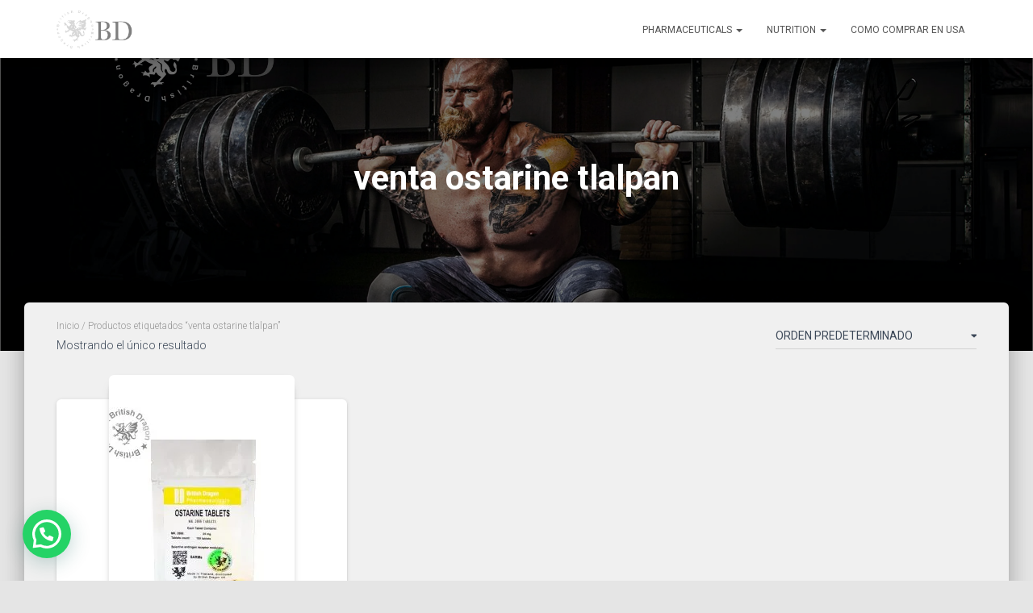

--- FILE ---
content_type: text/html; charset=UTF-8
request_url: https://britishdragon.com.mx/etiqueta-producto/venta-ostarine-tlalpan/
body_size: 216817
content:
<!DOCTYPE html>
<html lang="es" prefix="og: https://ogp.me/ns#">

<head>
	<meta charset='UTF-8'>
	<meta name="viewport" content="width=device-width, initial-scale=1">
	<link rel="profile" href="http://gmpg.org/xfn/11">
			<style>img:is([sizes="auto" i], [sizes^="auto," i]) { contain-intrinsic-size: 3000px 1500px }</style>
	
<!-- Optimización en motores de búsqueda por Rank Math PRO -  https://rankmath.com/ -->
<title>venta ostarine tlalpan - buy british dragon anabolic steroids in the united states - anabolic steroids british dragon</title>
<meta name="robots" content="follow, noindex"/>
<meta property="og:locale" content="es_ES" />
<meta property="og:type" content="article" />
<meta property="og:title" content="venta ostarine tlalpan - buy british dragon anabolic steroids in the united states - anabolic steroids british dragon" />
<meta property="og:url" content="https://britishdragon.com.mx/etiqueta-producto/venta-ostarine-tlalpan/" />
<meta property="og:site_name" content="buy british dragon anabolic steroids in the united states - anabolic steroids british dragon" />
<meta name="twitter:card" content="summary_large_image" />
<meta name="twitter:title" content="venta ostarine tlalpan - buy british dragon anabolic steroids in the united states - anabolic steroids british dragon" />
<meta name="twitter:label1" content="Productos" />
<meta name="twitter:data1" content="1" />
<script type="application/ld+json" class="rank-math-schema-pro">{"@context":"https://schema.org","@graph":[{"@type":"Organization","@id":"https://britishdragon.com.mx/#organization","name":"buy british dragon anabolic steroids in the united states - anabolic steroids british dragon","sameAs":["https://www.instagram.com/britishdragonpremium/?hl=es"]},{"@type":"WebSite","@id":"https://britishdragon.com.mx/#website","url":"https://britishdragon.com.mx","name":"buy british dragon anabolic steroids in the united states - anabolic steroids british dragon","alternateName":"anabolic steroids british dragon","publisher":{"@id":"https://britishdragon.com.mx/#organization"},"inLanguage":"es"},{"@type":"CollectionPage","@id":"https://britishdragon.com.mx/etiqueta-producto/venta-ostarine-tlalpan/#webpage","url":"https://britishdragon.com.mx/etiqueta-producto/venta-ostarine-tlalpan/","name":"venta ostarine tlalpan - buy british dragon anabolic steroids in the united states - anabolic steroids british dragon","isPartOf":{"@id":"https://britishdragon.com.mx/#website"},"inLanguage":"es"}]}</script>
<!-- /Plugin Rank Math WordPress SEO -->

<link rel='dns-prefetch' href='//fonts.googleapis.com' />
<link rel="alternate" type="application/rss+xml" title="buy british dragon anabolic steroids in the united states - anabolic steroids british dragon &raquo; Feed" href="https://britishdragon.com.mx/feed/" />
<link rel="alternate" type="application/rss+xml" title="buy british dragon anabolic steroids in the united states - anabolic steroids british dragon &raquo; Feed de los comentarios" href="https://britishdragon.com.mx/comments/feed/" />
<link rel="alternate" type="application/rss+xml" title="buy british dragon anabolic steroids in the united states - anabolic steroids british dragon &raquo; venta ostarine tlalpan Etiqueta Feed" href="https://britishdragon.com.mx/etiqueta-producto/venta-ostarine-tlalpan/feed/" />
<script type="text/javascript">
/* <![CDATA[ */
window._wpemojiSettings = {"baseUrl":"https:\/\/s.w.org\/images\/core\/emoji\/16.0.1\/72x72\/","ext":".png","svgUrl":"https:\/\/s.w.org\/images\/core\/emoji\/16.0.1\/svg\/","svgExt":".svg","source":{"concatemoji":"https:\/\/britishdragon.com.mx\/wp-includes\/js\/wp-emoji-release.min.js?ver=6.8.3"}};
/*! This file is auto-generated */
!function(s,n){var o,i,e;function c(e){try{var t={supportTests:e,timestamp:(new Date).valueOf()};sessionStorage.setItem(o,JSON.stringify(t))}catch(e){}}function p(e,t,n){e.clearRect(0,0,e.canvas.width,e.canvas.height),e.fillText(t,0,0);var t=new Uint32Array(e.getImageData(0,0,e.canvas.width,e.canvas.height).data),a=(e.clearRect(0,0,e.canvas.width,e.canvas.height),e.fillText(n,0,0),new Uint32Array(e.getImageData(0,0,e.canvas.width,e.canvas.height).data));return t.every(function(e,t){return e===a[t]})}function u(e,t){e.clearRect(0,0,e.canvas.width,e.canvas.height),e.fillText(t,0,0);for(var n=e.getImageData(16,16,1,1),a=0;a<n.data.length;a++)if(0!==n.data[a])return!1;return!0}function f(e,t,n,a){switch(t){case"flag":return n(e,"\ud83c\udff3\ufe0f\u200d\u26a7\ufe0f","\ud83c\udff3\ufe0f\u200b\u26a7\ufe0f")?!1:!n(e,"\ud83c\udde8\ud83c\uddf6","\ud83c\udde8\u200b\ud83c\uddf6")&&!n(e,"\ud83c\udff4\udb40\udc67\udb40\udc62\udb40\udc65\udb40\udc6e\udb40\udc67\udb40\udc7f","\ud83c\udff4\u200b\udb40\udc67\u200b\udb40\udc62\u200b\udb40\udc65\u200b\udb40\udc6e\u200b\udb40\udc67\u200b\udb40\udc7f");case"emoji":return!a(e,"\ud83e\udedf")}return!1}function g(e,t,n,a){var r="undefined"!=typeof WorkerGlobalScope&&self instanceof WorkerGlobalScope?new OffscreenCanvas(300,150):s.createElement("canvas"),o=r.getContext("2d",{willReadFrequently:!0}),i=(o.textBaseline="top",o.font="600 32px Arial",{});return e.forEach(function(e){i[e]=t(o,e,n,a)}),i}function t(e){var t=s.createElement("script");t.src=e,t.defer=!0,s.head.appendChild(t)}"undefined"!=typeof Promise&&(o="wpEmojiSettingsSupports",i=["flag","emoji"],n.supports={everything:!0,everythingExceptFlag:!0},e=new Promise(function(e){s.addEventListener("DOMContentLoaded",e,{once:!0})}),new Promise(function(t){var n=function(){try{var e=JSON.parse(sessionStorage.getItem(o));if("object"==typeof e&&"number"==typeof e.timestamp&&(new Date).valueOf()<e.timestamp+604800&&"object"==typeof e.supportTests)return e.supportTests}catch(e){}return null}();if(!n){if("undefined"!=typeof Worker&&"undefined"!=typeof OffscreenCanvas&&"undefined"!=typeof URL&&URL.createObjectURL&&"undefined"!=typeof Blob)try{var e="postMessage("+g.toString()+"("+[JSON.stringify(i),f.toString(),p.toString(),u.toString()].join(",")+"));",a=new Blob([e],{type:"text/javascript"}),r=new Worker(URL.createObjectURL(a),{name:"wpTestEmojiSupports"});return void(r.onmessage=function(e){c(n=e.data),r.terminate(),t(n)})}catch(e){}c(n=g(i,f,p,u))}t(n)}).then(function(e){for(var t in e)n.supports[t]=e[t],n.supports.everything=n.supports.everything&&n.supports[t],"flag"!==t&&(n.supports.everythingExceptFlag=n.supports.everythingExceptFlag&&n.supports[t]);n.supports.everythingExceptFlag=n.supports.everythingExceptFlag&&!n.supports.flag,n.DOMReady=!1,n.readyCallback=function(){n.DOMReady=!0}}).then(function(){return e}).then(function(){var e;n.supports.everything||(n.readyCallback(),(e=n.source||{}).concatemoji?t(e.concatemoji):e.wpemoji&&e.twemoji&&(t(e.twemoji),t(e.wpemoji)))}))}((window,document),window._wpemojiSettings);
/* ]]> */
</script>
<link rel='stylesheet' id='sbi_styles-css' href='https://britishdragon.com.mx/wp-content/plugins/instagram-feed/css/sbi-styles.min.css?ver=6.10.0' type='text/css' media='all' />
<style id='wp-emoji-styles-inline-css' type='text/css'>

	img.wp-smiley, img.emoji {
		display: inline !important;
		border: none !important;
		box-shadow: none !important;
		height: 1em !important;
		width: 1em !important;
		margin: 0 0.07em !important;
		vertical-align: -0.1em !important;
		background: none !important;
		padding: 0 !important;
	}
</style>
<link rel='stylesheet' id='wp-block-library-css' href='https://britishdragon.com.mx/wp-includes/css/dist/block-library/style.min.css?ver=6.8.3' type='text/css' media='all' />
<style id='classic-theme-styles-inline-css' type='text/css'>
/*! This file is auto-generated */
.wp-block-button__link{color:#fff;background-color:#32373c;border-radius:9999px;box-shadow:none;text-decoration:none;padding:calc(.667em + 2px) calc(1.333em + 2px);font-size:1.125em}.wp-block-file__button{background:#32373c;color:#fff;text-decoration:none}
</style>
<style id='joinchat-button-style-inline-css' type='text/css'>
.wp-block-joinchat-button{border:none!important;text-align:center}.wp-block-joinchat-button figure{display:table;margin:0 auto;padding:0}.wp-block-joinchat-button figcaption{font:normal normal 400 .6em/2em var(--wp--preset--font-family--system-font,sans-serif);margin:0;padding:0}.wp-block-joinchat-button .joinchat-button__qr{background-color:#fff;border:6px solid #25d366;border-radius:30px;box-sizing:content-box;display:block;height:200px;margin:auto;overflow:hidden;padding:10px;width:200px}.wp-block-joinchat-button .joinchat-button__qr canvas,.wp-block-joinchat-button .joinchat-button__qr img{display:block;margin:auto}.wp-block-joinchat-button .joinchat-button__link{align-items:center;background-color:#25d366;border:6px solid #25d366;border-radius:30px;display:inline-flex;flex-flow:row nowrap;justify-content:center;line-height:1.25em;margin:0 auto;text-decoration:none}.wp-block-joinchat-button .joinchat-button__link:before{background:transparent var(--joinchat-ico) no-repeat center;background-size:100%;content:"";display:block;height:1.5em;margin:-.75em .75em -.75em 0;width:1.5em}.wp-block-joinchat-button figure+.joinchat-button__link{margin-top:10px}@media (orientation:landscape)and (min-height:481px),(orientation:portrait)and (min-width:481px){.wp-block-joinchat-button.joinchat-button--qr-only figure+.joinchat-button__link{display:none}}@media (max-width:480px),(orientation:landscape)and (max-height:480px){.wp-block-joinchat-button figure{display:none}}

</style>
<style id='global-styles-inline-css' type='text/css'>
:root{--wp--preset--aspect-ratio--square: 1;--wp--preset--aspect-ratio--4-3: 4/3;--wp--preset--aspect-ratio--3-4: 3/4;--wp--preset--aspect-ratio--3-2: 3/2;--wp--preset--aspect-ratio--2-3: 2/3;--wp--preset--aspect-ratio--16-9: 16/9;--wp--preset--aspect-ratio--9-16: 9/16;--wp--preset--color--black: #000000;--wp--preset--color--cyan-bluish-gray: #abb8c3;--wp--preset--color--white: #ffffff;--wp--preset--color--pale-pink: #f78da7;--wp--preset--color--vivid-red: #cf2e2e;--wp--preset--color--luminous-vivid-orange: #ff6900;--wp--preset--color--luminous-vivid-amber: #fcb900;--wp--preset--color--light-green-cyan: #7bdcb5;--wp--preset--color--vivid-green-cyan: #00d084;--wp--preset--color--pale-cyan-blue: #8ed1fc;--wp--preset--color--vivid-cyan-blue: #0693e3;--wp--preset--color--vivid-purple: #9b51e0;--wp--preset--color--accent: #e91e63;--wp--preset--color--background-color: #E5E5E5;--wp--preset--color--header-gradient: #a81d84;--wp--preset--gradient--vivid-cyan-blue-to-vivid-purple: linear-gradient(135deg,rgba(6,147,227,1) 0%,rgb(155,81,224) 100%);--wp--preset--gradient--light-green-cyan-to-vivid-green-cyan: linear-gradient(135deg,rgb(122,220,180) 0%,rgb(0,208,130) 100%);--wp--preset--gradient--luminous-vivid-amber-to-luminous-vivid-orange: linear-gradient(135deg,rgba(252,185,0,1) 0%,rgba(255,105,0,1) 100%);--wp--preset--gradient--luminous-vivid-orange-to-vivid-red: linear-gradient(135deg,rgba(255,105,0,1) 0%,rgb(207,46,46) 100%);--wp--preset--gradient--very-light-gray-to-cyan-bluish-gray: linear-gradient(135deg,rgb(238,238,238) 0%,rgb(169,184,195) 100%);--wp--preset--gradient--cool-to-warm-spectrum: linear-gradient(135deg,rgb(74,234,220) 0%,rgb(151,120,209) 20%,rgb(207,42,186) 40%,rgb(238,44,130) 60%,rgb(251,105,98) 80%,rgb(254,248,76) 100%);--wp--preset--gradient--blush-light-purple: linear-gradient(135deg,rgb(255,206,236) 0%,rgb(152,150,240) 100%);--wp--preset--gradient--blush-bordeaux: linear-gradient(135deg,rgb(254,205,165) 0%,rgb(254,45,45) 50%,rgb(107,0,62) 100%);--wp--preset--gradient--luminous-dusk: linear-gradient(135deg,rgb(255,203,112) 0%,rgb(199,81,192) 50%,rgb(65,88,208) 100%);--wp--preset--gradient--pale-ocean: linear-gradient(135deg,rgb(255,245,203) 0%,rgb(182,227,212) 50%,rgb(51,167,181) 100%);--wp--preset--gradient--electric-grass: linear-gradient(135deg,rgb(202,248,128) 0%,rgb(113,206,126) 100%);--wp--preset--gradient--midnight: linear-gradient(135deg,rgb(2,3,129) 0%,rgb(40,116,252) 100%);--wp--preset--font-size--small: 13px;--wp--preset--font-size--medium: 20px;--wp--preset--font-size--large: 36px;--wp--preset--font-size--x-large: 42px;--wp--preset--spacing--20: 0.44rem;--wp--preset--spacing--30: 0.67rem;--wp--preset--spacing--40: 1rem;--wp--preset--spacing--50: 1.5rem;--wp--preset--spacing--60: 2.25rem;--wp--preset--spacing--70: 3.38rem;--wp--preset--spacing--80: 5.06rem;--wp--preset--shadow--natural: 6px 6px 9px rgba(0, 0, 0, 0.2);--wp--preset--shadow--deep: 12px 12px 50px rgba(0, 0, 0, 0.4);--wp--preset--shadow--sharp: 6px 6px 0px rgba(0, 0, 0, 0.2);--wp--preset--shadow--outlined: 6px 6px 0px -3px rgba(255, 255, 255, 1), 6px 6px rgba(0, 0, 0, 1);--wp--preset--shadow--crisp: 6px 6px 0px rgba(0, 0, 0, 1);}:root :where(.is-layout-flow) > :first-child{margin-block-start: 0;}:root :where(.is-layout-flow) > :last-child{margin-block-end: 0;}:root :where(.is-layout-flow) > *{margin-block-start: 24px;margin-block-end: 0;}:root :where(.is-layout-constrained) > :first-child{margin-block-start: 0;}:root :where(.is-layout-constrained) > :last-child{margin-block-end: 0;}:root :where(.is-layout-constrained) > *{margin-block-start: 24px;margin-block-end: 0;}:root :where(.is-layout-flex){gap: 24px;}:root :where(.is-layout-grid){gap: 24px;}body .is-layout-flex{display: flex;}.is-layout-flex{flex-wrap: wrap;align-items: center;}.is-layout-flex > :is(*, div){margin: 0;}body .is-layout-grid{display: grid;}.is-layout-grid > :is(*, div){margin: 0;}.has-black-color{color: var(--wp--preset--color--black) !important;}.has-cyan-bluish-gray-color{color: var(--wp--preset--color--cyan-bluish-gray) !important;}.has-white-color{color: var(--wp--preset--color--white) !important;}.has-pale-pink-color{color: var(--wp--preset--color--pale-pink) !important;}.has-vivid-red-color{color: var(--wp--preset--color--vivid-red) !important;}.has-luminous-vivid-orange-color{color: var(--wp--preset--color--luminous-vivid-orange) !important;}.has-luminous-vivid-amber-color{color: var(--wp--preset--color--luminous-vivid-amber) !important;}.has-light-green-cyan-color{color: var(--wp--preset--color--light-green-cyan) !important;}.has-vivid-green-cyan-color{color: var(--wp--preset--color--vivid-green-cyan) !important;}.has-pale-cyan-blue-color{color: var(--wp--preset--color--pale-cyan-blue) !important;}.has-vivid-cyan-blue-color{color: var(--wp--preset--color--vivid-cyan-blue) !important;}.has-vivid-purple-color{color: var(--wp--preset--color--vivid-purple) !important;}.has-accent-color{color: var(--wp--preset--color--accent) !important;}.has-background-color-color{color: var(--wp--preset--color--background-color) !important;}.has-header-gradient-color{color: var(--wp--preset--color--header-gradient) !important;}.has-black-background-color{background-color: var(--wp--preset--color--black) !important;}.has-cyan-bluish-gray-background-color{background-color: var(--wp--preset--color--cyan-bluish-gray) !important;}.has-white-background-color{background-color: var(--wp--preset--color--white) !important;}.has-pale-pink-background-color{background-color: var(--wp--preset--color--pale-pink) !important;}.has-vivid-red-background-color{background-color: var(--wp--preset--color--vivid-red) !important;}.has-luminous-vivid-orange-background-color{background-color: var(--wp--preset--color--luminous-vivid-orange) !important;}.has-luminous-vivid-amber-background-color{background-color: var(--wp--preset--color--luminous-vivid-amber) !important;}.has-light-green-cyan-background-color{background-color: var(--wp--preset--color--light-green-cyan) !important;}.has-vivid-green-cyan-background-color{background-color: var(--wp--preset--color--vivid-green-cyan) !important;}.has-pale-cyan-blue-background-color{background-color: var(--wp--preset--color--pale-cyan-blue) !important;}.has-vivid-cyan-blue-background-color{background-color: var(--wp--preset--color--vivid-cyan-blue) !important;}.has-vivid-purple-background-color{background-color: var(--wp--preset--color--vivid-purple) !important;}.has-accent-background-color{background-color: var(--wp--preset--color--accent) !important;}.has-background-color-background-color{background-color: var(--wp--preset--color--background-color) !important;}.has-header-gradient-background-color{background-color: var(--wp--preset--color--header-gradient) !important;}.has-black-border-color{border-color: var(--wp--preset--color--black) !important;}.has-cyan-bluish-gray-border-color{border-color: var(--wp--preset--color--cyan-bluish-gray) !important;}.has-white-border-color{border-color: var(--wp--preset--color--white) !important;}.has-pale-pink-border-color{border-color: var(--wp--preset--color--pale-pink) !important;}.has-vivid-red-border-color{border-color: var(--wp--preset--color--vivid-red) !important;}.has-luminous-vivid-orange-border-color{border-color: var(--wp--preset--color--luminous-vivid-orange) !important;}.has-luminous-vivid-amber-border-color{border-color: var(--wp--preset--color--luminous-vivid-amber) !important;}.has-light-green-cyan-border-color{border-color: var(--wp--preset--color--light-green-cyan) !important;}.has-vivid-green-cyan-border-color{border-color: var(--wp--preset--color--vivid-green-cyan) !important;}.has-pale-cyan-blue-border-color{border-color: var(--wp--preset--color--pale-cyan-blue) !important;}.has-vivid-cyan-blue-border-color{border-color: var(--wp--preset--color--vivid-cyan-blue) !important;}.has-vivid-purple-border-color{border-color: var(--wp--preset--color--vivid-purple) !important;}.has-accent-border-color{border-color: var(--wp--preset--color--accent) !important;}.has-background-color-border-color{border-color: var(--wp--preset--color--background-color) !important;}.has-header-gradient-border-color{border-color: var(--wp--preset--color--header-gradient) !important;}.has-vivid-cyan-blue-to-vivid-purple-gradient-background{background: var(--wp--preset--gradient--vivid-cyan-blue-to-vivid-purple) !important;}.has-light-green-cyan-to-vivid-green-cyan-gradient-background{background: var(--wp--preset--gradient--light-green-cyan-to-vivid-green-cyan) !important;}.has-luminous-vivid-amber-to-luminous-vivid-orange-gradient-background{background: var(--wp--preset--gradient--luminous-vivid-amber-to-luminous-vivid-orange) !important;}.has-luminous-vivid-orange-to-vivid-red-gradient-background{background: var(--wp--preset--gradient--luminous-vivid-orange-to-vivid-red) !important;}.has-very-light-gray-to-cyan-bluish-gray-gradient-background{background: var(--wp--preset--gradient--very-light-gray-to-cyan-bluish-gray) !important;}.has-cool-to-warm-spectrum-gradient-background{background: var(--wp--preset--gradient--cool-to-warm-spectrum) !important;}.has-blush-light-purple-gradient-background{background: var(--wp--preset--gradient--blush-light-purple) !important;}.has-blush-bordeaux-gradient-background{background: var(--wp--preset--gradient--blush-bordeaux) !important;}.has-luminous-dusk-gradient-background{background: var(--wp--preset--gradient--luminous-dusk) !important;}.has-pale-ocean-gradient-background{background: var(--wp--preset--gradient--pale-ocean) !important;}.has-electric-grass-gradient-background{background: var(--wp--preset--gradient--electric-grass) !important;}.has-midnight-gradient-background{background: var(--wp--preset--gradient--midnight) !important;}.has-small-font-size{font-size: var(--wp--preset--font-size--small) !important;}.has-medium-font-size{font-size: var(--wp--preset--font-size--medium) !important;}.has-large-font-size{font-size: var(--wp--preset--font-size--large) !important;}.has-x-large-font-size{font-size: var(--wp--preset--font-size--x-large) !important;}
:root :where(.wp-block-pullquote){font-size: 1.5em;line-height: 1.6;}
</style>
<link rel='stylesheet' id='blossomthemes-toolkit-css' href='https://britishdragon.com.mx/wp-content/plugins/blossomthemes-toolkit/public/css/blossomthemes-toolkit-public.min.css?ver=2.2.7' type='text/css' media='all' />
<link rel='stylesheet' id='hestia-clients-bar-css' href='https://britishdragon.com.mx/wp-content/plugins/themeisle-companion/obfx_modules/companion-legacy/assets/css/hestia/clients-bar.css?ver=6.8.3' type='text/css' media='all' />
<link rel='stylesheet' id='woocommerce-layout-css' href='https://britishdragon.com.mx/wp-content/plugins/woocommerce/assets/css/woocommerce-layout.css?ver=10.3.5' type='text/css' media='all' />
<link rel='stylesheet' id='woocommerce-smallscreen-css' href='https://britishdragon.com.mx/wp-content/plugins/woocommerce/assets/css/woocommerce-smallscreen.css?ver=10.3.5' type='text/css' media='only screen and (max-width: 768px)' />
<link rel='stylesheet' id='woocommerce-general-css' href='https://britishdragon.com.mx/wp-content/plugins/woocommerce/assets/css/woocommerce.css?ver=10.3.5' type='text/css' media='all' />
<style id='woocommerce-inline-inline-css' type='text/css'>
.woocommerce form .form-row .required { visibility: visible; }
</style>
<link rel='stylesheet' id='brands-styles-css' href='https://britishdragon.com.mx/wp-content/plugins/woocommerce/assets/css/brands.css?ver=10.3.5' type='text/css' media='all' />
<link rel='stylesheet' id='bootstrap-css' href='https://britishdragon.com.mx/wp-content/themes/hestia/assets/bootstrap/css/bootstrap.min.css?ver=1.0.2' type='text/css' media='all' />
<link rel='stylesheet' id='hestia-font-sizes-css' href='https://britishdragon.com.mx/wp-content/themes/hestia/assets/css/font-sizes.min.css?ver=3.3.3' type='text/css' media='all' />
<link rel='stylesheet' id='hestia_style-css' href='https://britishdragon.com.mx/wp-content/themes/hestia/style.min.css?ver=3.3.3' type='text/css' media='all' />
<style id='hestia_style-inline-css' type='text/css'>
.sbi_photo{border-radius:6px;overflow:hidden;box-shadow:0 10px 15px -8px rgba(0,0,0,0.24),0 8px 10px -5px rgba(0,0,0,0.2)}.navbar .navbar-nav li a[href*="facebook.com"]{font-size:0}.navbar .navbar-nav li a[href*="facebook.com"]:before{content:"\f39e"}.navbar .navbar-nav li a[href*="facebook.com"]:hover:before{color:#3b5998}.navbar .navbar-nav li a[href*="twitter.com"]{font-size:0}.navbar .navbar-nav li a[href*="twitter.com"]:before{content:"\f099"}.navbar .navbar-nav li a[href*="twitter.com"]:hover:before{color:#000}.navbar .navbar-nav li a[href*="pinterest.com"]{font-size:0}.navbar .navbar-nav li a[href*="pinterest.com"]:before{content:"\f231"}.navbar .navbar-nav li a[href*="pinterest.com"]:hover:before{color:#cc2127}.navbar .navbar-nav li a[href*="google.com"]{font-size:0}.navbar .navbar-nav li a[href*="google.com"]:before{content:"\f1a0"}.navbar .navbar-nav li a[href*="google.com"]:hover:before{color:#dd4b39}.navbar .navbar-nav li a[href*="linkedin.com"]{font-size:0}.navbar .navbar-nav li a[href*="linkedin.com"]:before{content:"\f0e1"}.navbar .navbar-nav li a[href*="linkedin.com"]:hover:before{color:#0976b4}.navbar .navbar-nav li a[href*="dribbble.com"]{font-size:0}.navbar .navbar-nav li a[href*="dribbble.com"]:before{content:"\f17d"}.navbar .navbar-nav li a[href*="dribbble.com"]:hover:before{color:#ea4c89}.navbar .navbar-nav li a[href*="github.com"]{font-size:0}.navbar .navbar-nav li a[href*="github.com"]:before{content:"\f09b"}.navbar .navbar-nav li a[href*="github.com"]:hover:before{color:#000}.navbar .navbar-nav li a[href*="youtube.com"]{font-size:0}.navbar .navbar-nav li a[href*="youtube.com"]:before{content:"\f167"}.navbar .navbar-nav li a[href*="youtube.com"]:hover:before{color:#e52d27}.navbar .navbar-nav li a[href*="instagram.com"]{font-size:0}.navbar .navbar-nav li a[href*="instagram.com"]:before{content:"\f16d"}.navbar .navbar-nav li a[href*="instagram.com"]:hover:before{color:#125688}.navbar .navbar-nav li a[href*="reddit.com"]{font-size:0}.navbar .navbar-nav li a[href*="reddit.com"]:before{content:"\f281"}.navbar .navbar-nav li a[href*="reddit.com"]:hover:before{color:#ff4500}.navbar .navbar-nav li a[href*="tumblr.com"]{font-size:0}.navbar .navbar-nav li a[href*="tumblr.com"]:before{content:"\f173"}.navbar .navbar-nav li a[href*="tumblr.com"]:hover:before{color:#35465c}.navbar .navbar-nav li a[href*="behance.com"]{font-size:0}.navbar .navbar-nav li a[href*="behance.com"]:before{content:"\f1b4"}.navbar .navbar-nav li a[href*="behance.com"]:hover:before{color:#1769ff}.navbar .navbar-nav li a[href*="snapchat.com"]{font-size:0}.navbar .navbar-nav li a[href*="snapchat.com"]:before{content:"\f2ab"}.navbar .navbar-nav li a[href*="snapchat.com"]:hover:before{color:#fffc00}.navbar .navbar-nav li a[href*="deviantart.com"]{font-size:0}.navbar .navbar-nav li a[href*="deviantart.com"]:before{content:"\f1bd"}.navbar .navbar-nav li a[href*="deviantart.com"]:hover:before{color:#05cc47}.navbar .navbar-nav li a[href*="vimeo.com"]{font-size:0}.navbar .navbar-nav li a[href*="vimeo.com"]:before{content:"\f27d"}.navbar .navbar-nav li a[href*="vimeo.com"]:hover:before{color:#1ab7ea}.navbar .navbar-nav li a:is( [href*="://x.com"],[href*="://www.x.com"]){font-size:0}.navbar .navbar-nav li a:is( [href*="://x.com"],[href*="://www.x.com"]):before{content:"\e61b"}.navbar .navbar-nav li a:is( [href*="://x.com"],[href*="://www.x.com"]):hover:before{color:#000}
.hestia-top-bar,.hestia-top-bar .widget.widget_shopping_cart .cart_list{background-color:#363537}.hestia-top-bar .widget .label-floating input[type=search]:-webkit-autofill{-webkit-box-shadow:inset 0 0 0 9999px #363537}.hestia-top-bar,.hestia-top-bar .widget .label-floating input[type=search],.hestia-top-bar .widget.widget_search form.form-group:before,.hestia-top-bar .widget.widget_product_search form.form-group:before,.hestia-top-bar .widget.widget_shopping_cart:before{color:#fff}.hestia-top-bar .widget .label-floating input[type=search]{-webkit-text-fill-color:#fff !important}.hestia-top-bar div.widget.widget_shopping_cart:before,.hestia-top-bar .widget.widget_product_search form.form-group:before,.hestia-top-bar .widget.widget_search form.form-group:before{background-color:#fff}.hestia-top-bar a,.hestia-top-bar .top-bar-nav li a{color:#fff}.hestia-top-bar ul li a[href*="mailto:"]:before,.hestia-top-bar ul li a[href*="tel:"]:before{background-color:#fff}.hestia-top-bar a:hover,.hestia-top-bar .top-bar-nav li a:hover{color:#eee}.hestia-top-bar ul li:hover a[href*="mailto:"]:before,.hestia-top-bar ul li:hover a[href*="tel:"]:before{background-color:#eee}
footer.footer.footer-black{background:#323437}footer.footer.footer-black.footer-big{color:#fff}footer.footer.footer-black a{color:#fff}footer.footer.footer-black hr{border-color:#5e5e5e}.footer-big p,.widget,.widget code,.widget pre{color:#5e5e5e}
:root{--hestia-primary-color:#e91e63}a,.navbar .dropdown-menu li:hover>a,.navbar .dropdown-menu li:focus>a,.navbar .dropdown-menu li:active>a,.navbar .navbar-nav>li .dropdown-menu li:hover>a,body:not(.home) .navbar-default .navbar-nav>.active:not(.btn)>a,body:not(.home) .navbar-default .navbar-nav>.active:not(.btn)>a:hover,body:not(.home) .navbar-default .navbar-nav>.active:not(.btn)>a:focus,a:hover,.card-blog a.moretag:hover,.card-blog a.more-link:hover,.widget a:hover,.has-text-color.has-accent-color,p.has-text-color a{color:#e91e63}.svg-text-color{fill:#e91e63}.pagination span.current,.pagination span.current:focus,.pagination span.current:hover{border-color:#e91e63}button,button:hover,.woocommerce .track_order button[type="submit"],.woocommerce .track_order button[type="submit"]:hover,div.wpforms-container .wpforms-form button[type=submit].wpforms-submit,div.wpforms-container .wpforms-form button[type=submit].wpforms-submit:hover,input[type="button"],input[type="button"]:hover,input[type="submit"],input[type="submit"]:hover,input#searchsubmit,.pagination span.current,.pagination span.current:focus,.pagination span.current:hover,.btn.btn-primary,.btn.btn-primary:link,.btn.btn-primary:hover,.btn.btn-primary:focus,.btn.btn-primary:active,.btn.btn-primary.active,.btn.btn-primary.active:focus,.btn.btn-primary.active:hover,.btn.btn-primary:active:hover,.btn.btn-primary:active:focus,.btn.btn-primary:active:hover,.hestia-sidebar-open.btn.btn-rose,.hestia-sidebar-close.btn.btn-rose,.hestia-sidebar-open.btn.btn-rose:hover,.hestia-sidebar-close.btn.btn-rose:hover,.hestia-sidebar-open.btn.btn-rose:focus,.hestia-sidebar-close.btn.btn-rose:focus,.label.label-primary,.hestia-work .portfolio-item:nth-child(6n+1) .label,.nav-cart .nav-cart-content .widget .buttons .button,.has-accent-background-color[class*="has-background"]{background-color:#e91e63}@media(max-width:768px){.navbar-default .navbar-nav>li>a:hover,.navbar-default .navbar-nav>li>a:focus,.navbar .navbar-nav .dropdown .dropdown-menu li a:hover,.navbar .navbar-nav .dropdown .dropdown-menu li a:focus,.navbar button.navbar-toggle:hover,.navbar .navbar-nav li:hover>a i{color:#e91e63}}body:not(.woocommerce-page) button:not([class^="fl-"]):not(.hestia-scroll-to-top):not(.navbar-toggle):not(.close),body:not(.woocommerce-page) .button:not([class^="fl-"]):not(hestia-scroll-to-top):not(.navbar-toggle):not(.add_to_cart_button):not(.product_type_grouped):not(.product_type_external),div.wpforms-container .wpforms-form button[type=submit].wpforms-submit,input[type="submit"],input[type="button"],.btn.btn-primary,.widget_product_search button[type="submit"],.hestia-sidebar-open.btn.btn-rose,.hestia-sidebar-close.btn.btn-rose,.everest-forms button[type=submit].everest-forms-submit-button{-webkit-box-shadow:0 2px 2px 0 rgba(233,30,99,0.14),0 3px 1px -2px rgba(233,30,99,0.2),0 1px 5px 0 rgba(233,30,99,0.12);box-shadow:0 2px 2px 0 rgba(233,30,99,0.14),0 3px 1px -2px rgba(233,30,99,0.2),0 1px 5px 0 rgba(233,30,99,0.12)}.card .header-primary,.card .content-primary,.everest-forms button[type=submit].everest-forms-submit-button{background:#e91e63}body:not(.woocommerce-page) .button:not([class^="fl-"]):not(.hestia-scroll-to-top):not(.navbar-toggle):not(.add_to_cart_button):hover,body:not(.woocommerce-page) button:not([class^="fl-"]):not(.hestia-scroll-to-top):not(.navbar-toggle):not(.close):hover,div.wpforms-container .wpforms-form button[type=submit].wpforms-submit:hover,input[type="submit"]:hover,input[type="button"]:hover,input#searchsubmit:hover,.widget_product_search button[type="submit"]:hover,.pagination span.current,.btn.btn-primary:hover,.btn.btn-primary:focus,.btn.btn-primary:active,.btn.btn-primary.active,.btn.btn-primary:active:focus,.btn.btn-primary:active:hover,.hestia-sidebar-open.btn.btn-rose:hover,.hestia-sidebar-close.btn.btn-rose:hover,.pagination span.current:hover,.everest-forms button[type=submit].everest-forms-submit-button:hover,.everest-forms button[type=submit].everest-forms-submit-button:focus,.everest-forms button[type=submit].everest-forms-submit-button:active{-webkit-box-shadow:0 14px 26px -12px rgba(233,30,99,0.42),0 4px 23px 0 rgba(0,0,0,0.12),0 8px 10px -5px rgba(233,30,99,0.2);box-shadow:0 14px 26px -12px rgba(233,30,99,0.42),0 4px 23px 0 rgba(0,0,0,0.12),0 8px 10px -5px rgba(233,30,99,0.2);color:#fff}.form-group.is-focused .form-control{background-image:-webkit-gradient(linear,left top,left bottom,from(#e91e63),to(#e91e63)),-webkit-gradient(linear,left top,left bottom,from(#d2d2d2),to(#d2d2d2));background-image:-webkit-linear-gradient(linear,left top,left bottom,from(#e91e63),to(#e91e63)),-webkit-linear-gradient(linear,left top,left bottom,from(#d2d2d2),to(#d2d2d2));background-image:linear-gradient(linear,left top,left bottom,from(#e91e63),to(#e91e63)),linear-gradient(linear,left top,left bottom,from(#d2d2d2),to(#d2d2d2))}.navbar:not(.navbar-transparent) li:not(.btn):hover>a,.navbar li.on-section:not(.btn)>a,.navbar.full-screen-menu.navbar-transparent li:not(.btn):hover>a,.navbar.full-screen-menu .navbar-toggle:hover,.navbar:not(.navbar-transparent) .nav-cart:hover,.navbar:not(.navbar-transparent) .hestia-toggle-search:hover{color:#e91e63}.header-filter-gradient{background:linear-gradient(45deg,rgba(168,29,132,1) 0,rgb(234,57,111) 100%)}.has-text-color.has-header-gradient-color{color:#a81d84}.has-header-gradient-background-color[class*="has-background"]{background-color:#a81d84}.has-text-color.has-background-color-color{color:#E5E5E5}.has-background-color-background-color[class*="has-background"]{background-color:#E5E5E5}
.btn.btn-primary:not(.colored-button):not(.btn-left):not(.btn-right):not(.btn-just-icon):not(.menu-item),input[type="submit"]:not(.search-submit),body:not(.woocommerce-account) .woocommerce .button.woocommerce-Button,.woocommerce .product button.button,.woocommerce .product button.button.alt,.woocommerce .product #respond input#submit,.woocommerce-cart .blog-post .woocommerce .cart-collaterals .cart_totals .checkout-button,.woocommerce-checkout #payment #place_order,.woocommerce-account.woocommerce-page button.button,.woocommerce .track_order button[type="submit"],.nav-cart .nav-cart-content .widget .buttons .button,.woocommerce a.button.wc-backward,body.woocommerce .wccm-catalog-item a.button,body.woocommerce a.wccm-button.button,form.woocommerce-form-coupon button.button,div.wpforms-container .wpforms-form button[type=submit].wpforms-submit,div.woocommerce a.button.alt,div.woocommerce table.my_account_orders .button,.btn.colored-button,.btn.btn-left,.btn.btn-right,.btn:not(.colored-button):not(.btn-left):not(.btn-right):not(.btn-just-icon):not(.menu-item):not(.hestia-sidebar-open):not(.hestia-sidebar-close){padding-top:15px;padding-bottom:15px;padding-left:33px;padding-right:33px}
:root{--hestia-button-border-radius:3px}.btn.btn-primary:not(.colored-button):not(.btn-left):not(.btn-right):not(.btn-just-icon):not(.menu-item),input[type="submit"]:not(.search-submit),body:not(.woocommerce-account) .woocommerce .button.woocommerce-Button,.woocommerce .product button.button,.woocommerce .product button.button.alt,.woocommerce .product #respond input#submit,.woocommerce-cart .blog-post .woocommerce .cart-collaterals .cart_totals .checkout-button,.woocommerce-checkout #payment #place_order,.woocommerce-account.woocommerce-page button.button,.woocommerce .track_order button[type="submit"],.nav-cart .nav-cart-content .widget .buttons .button,.woocommerce a.button.wc-backward,body.woocommerce .wccm-catalog-item a.button,body.woocommerce a.wccm-button.button,form.woocommerce-form-coupon button.button,div.wpforms-container .wpforms-form button[type=submit].wpforms-submit,div.woocommerce a.button.alt,div.woocommerce table.my_account_orders .button,input[type="submit"].search-submit,.hestia-view-cart-wrapper .added_to_cart.wc-forward,.woocommerce-product-search button,.woocommerce-cart .actions .button,#secondary div[id^=woocommerce_price_filter] .button,.woocommerce div[id^=woocommerce_widget_cart].widget .buttons .button,.searchform input[type=submit],.searchform button,.search-form:not(.media-toolbar-primary) input[type=submit],.search-form:not(.media-toolbar-primary) button,.woocommerce-product-search input[type=submit],.btn.colored-button,.btn.btn-left,.btn.btn-right,.btn:not(.colored-button):not(.btn-left):not(.btn-right):not(.btn-just-icon):not(.menu-item):not(.hestia-sidebar-open):not(.hestia-sidebar-close){border-radius:3px}
@media(min-width:769px){.page-header.header-small .hestia-title,.page-header.header-small .title,h1.hestia-title.title-in-content,.main article.section .has-title-font-size{font-size:42px}}
@media( min-width:480px){}@media( min-width:768px){}.hestia-scroll-to-top{border-radius :50%;background-color:#999}.hestia-scroll-to-top:hover{background-color:#999}.hestia-scroll-to-top:hover svg,.hestia-scroll-to-top:hover p{color:#fff}.hestia-scroll-to-top svg,.hestia-scroll-to-top p{color:#fff}
</style>
<link rel='stylesheet' id='hestia_fonts-css' href='https://fonts.googleapis.com/css?family=Roboto%3A300%2C400%2C500%2C700%7CRoboto+Slab%3A400%2C700&#038;subset=latin%2Clatin-ext&#038;ver=3.3.3' type='text/css' media='all' />
<link rel='stylesheet' id='hestia_woocommerce_style-css' href='https://britishdragon.com.mx/wp-content/themes/hestia/assets/css/woocommerce.min.css?ver=3.3.3' type='text/css' media='all' />
<style id='hestia_woocommerce_style-inline-css' type='text/css'>
.woocommerce-cart .shop_table .actions .coupon .input-text:focus,.woocommerce-checkout #customer_details .input-text:focus,.woocommerce-checkout #customer_details select:focus,.woocommerce-checkout #order_review .input-text:focus,.woocommerce-checkout #order_review select:focus,.woocommerce-checkout .woocommerce-form .input-text:focus,.woocommerce-checkout .woocommerce-form select:focus,.woocommerce div.product form.cart .variations select:focus,.woocommerce .woocommerce-ordering select:focus{background-image:-webkit-gradient(linear,left top,left bottom,from(#e91e63),to(#e91e63)),-webkit-gradient(linear,left top,left bottom,from(#d2d2d2),to(#d2d2d2));background-image:-webkit-linear-gradient(linear,left top,left bottom,from(#e91e63),to(#e91e63)),-webkit-linear-gradient(linear,left top,left bottom,from(#d2d2d2),to(#d2d2d2));background-image:linear-gradient(linear,left top,left bottom,from(#e91e63),to(#e91e63)),linear-gradient(linear,left top,left bottom,from(#d2d2d2),to(#d2d2d2))}.woocommerce div.product .woocommerce-tabs ul.tabs.wc-tabs li.active a{color:#e91e63}.woocommerce div.product .woocommerce-tabs ul.tabs.wc-tabs li.active a,.woocommerce div.product .woocommerce-tabs ul.tabs.wc-tabs li a:hover{border-color:#e91e63}.woocommerce div.product form.cart .reset_variations:after{background-color:#e91e63}.added_to_cart.wc-forward:hover,#add_payment_method .wc-proceed-to-checkout a.checkout-button:hover,#add_payment_method .wc-proceed-to-checkout a.checkout-button,.added_to_cart.wc-forward,.woocommerce nav.woocommerce-pagination ul li span.current,.woocommerce ul.products li.product .onsale,.woocommerce span.onsale,.woocommerce .single-product div.product form.cart .button,.woocommerce #respond input#submit,.woocommerce button.button,.woocommerce input.button,.woocommerce-cart .wc-proceed-to-checkout a.checkout-button,.woocommerce-checkout .wc-proceed-to-checkout a.checkout-button,.woocommerce #respond input#submit.alt,.woocommerce a.button.alt,.woocommerce button.button.alt,.woocommerce input.button.alt,.woocommerce input.button:disabled,.woocommerce input.button:disabled[disabled],.woocommerce a.button.wc-backward,.woocommerce .single-product div.product form.cart .button:hover,.woocommerce #respond input#submit:hover,.woocommerce button.button:hover,.woocommerce input.button:hover,.woocommerce-cart .wc-proceed-to-checkout a.checkout-button:hover,.woocommerce-checkout .wc-proceed-to-checkout a.checkout-button:hover,.woocommerce #respond input#submit.alt:hover,.woocommerce a.button.alt:hover,.woocommerce button.button.alt:hover,.woocommerce input.button.alt:hover,.woocommerce input.button:disabled:hover,.woocommerce input.button:disabled[disabled]:hover,.woocommerce #respond input#submit.alt.disabled,.woocommerce #respond input#submit.alt.disabled:hover,.woocommerce #respond input#submit.alt:disabled,.woocommerce #respond input#submit.alt:disabled:hover,.woocommerce #respond input#submit.alt:disabled[disabled],.woocommerce #respond input#submit.alt:disabled[disabled]:hover,.woocommerce a.button.alt.disabled,.woocommerce a.button.alt.disabled:hover,.woocommerce a.button.alt:disabled,.woocommerce a.button.alt:disabled:hover,.woocommerce a.button.alt:disabled[disabled],.woocommerce a.button.alt:disabled[disabled]:hover,.woocommerce button.button.alt.disabled,.woocommerce button.button.alt.disabled:hover,.woocommerce button.button.alt:disabled,.woocommerce button.button.alt:disabled:hover,.woocommerce button.button.alt:disabled[disabled],.woocommerce button.button.alt:disabled[disabled]:hover,.woocommerce input.button.alt.disabled,.woocommerce input.button.alt.disabled:hover,.woocommerce input.button.alt:disabled,.woocommerce input.button.alt:disabled:hover,.woocommerce input.button.alt:disabled[disabled],.woocommerce input.button.alt:disabled[disabled]:hover,.woocommerce-button,.woocommerce-Button,.woocommerce-button:hover,.woocommerce-Button:hover,#secondary div[id^=woocommerce_price_filter] .price_slider .ui-slider-range,.footer div[id^=woocommerce_price_filter] .price_slider .ui-slider-range,div[id^=woocommerce_product_tag_cloud].widget a,div[id^=woocommerce_widget_cart].widget .buttons .button,div.woocommerce table.my_account_orders .button{background-color:#e91e63}.added_to_cart.wc-forward,.woocommerce .single-product div.product form.cart .button,.woocommerce #respond input#submit,.woocommerce button.button,.woocommerce input.button,#add_payment_method .wc-proceed-to-checkout a.checkout-button,.woocommerce-cart .wc-proceed-to-checkout a.checkout-button,.woocommerce-checkout .wc-proceed-to-checkout a.checkout-button,.woocommerce #respond input#submit.alt,.woocommerce a.button.alt,.woocommerce button.button.alt,.woocommerce input.button.alt,.woocommerce input.button:disabled,.woocommerce input.button:disabled[disabled],.woocommerce a.button.wc-backward,.woocommerce div[id^=woocommerce_widget_cart].widget .buttons .button,.woocommerce-button,.woocommerce-Button,div.woocommerce table.my_account_orders .button{-webkit-box-shadow:0 2px 2px 0 rgba(233,30,99,0.14),0 3px 1px -2px rgba(233,30,99,0.2),0 1px 5px 0 rgba(233,30,99,0.12);box-shadow:0 2px 2px 0 rgba(233,30,99,0.14),0 3px 1px -2px rgba(233,30,99,0.2),0 1px 5px 0 rgba(233,30,99,0.12)}.woocommerce nav.woocommerce-pagination ul li span.current,.added_to_cart.wc-forward:hover,.woocommerce .single-product div.product form.cart .button:hover,.woocommerce #respond input#submit:hover,.woocommerce button.button:hover,.woocommerce input.button:hover,#add_payment_method .wc-proceed-to-checkout a.checkout-button:hover,.woocommerce-cart .wc-proceed-to-checkout a.checkout-button:hover,.woocommerce-checkout .wc-proceed-to-checkout a.checkout-button:hover,.woocommerce #respond input#submit.alt:hover,.woocommerce a.button.alt:hover,.woocommerce button.button.alt:hover,.woocommerce input.button.alt:hover,.woocommerce input.button:disabled:hover,.woocommerce input.button:disabled[disabled]:hover,.woocommerce a.button.wc-backward:hover,.woocommerce div[id^=woocommerce_widget_cart].widget .buttons .button:hover,.hestia-sidebar-open.btn.btn-rose:hover,.hestia-sidebar-close.btn.btn-rose:hover,.pagination span.current:hover,.woocommerce-button:hover,.woocommerce-Button:hover,div.woocommerce table.my_account_orders .button:hover{-webkit-box-shadow:0 14px 26px -12px rgba(233,30,99,0.42),0 4px 23px 0 rgba(0,0,0,0.12),0 8px 10px -5px rgba(233,30,99,0.2);box-shadow:0 14px 26px -12px rgba(233,30,99,0.42),0 4px 23px 0 rgba(0,0,0,0.12),0 8px 10px -5px rgba(233,30,99,0.2);color:#fff}#secondary div[id^=woocommerce_price_filter] .price_slider .ui-slider-handle,.footer div[id^=woocommerce_price_filter] .price_slider .ui-slider-handle{border-color:#e91e63}
</style>
<!--n2css--><!--n2js--><script type="text/javascript" src="https://britishdragon.com.mx/wp-includes/js/jquery/jquery.min.js?ver=3.7.1" id="jquery-core-js"></script>
<script type="text/javascript" src="https://britishdragon.com.mx/wp-includes/js/jquery/jquery-migrate.min.js?ver=3.4.1" id="jquery-migrate-js"></script>
<script type="text/javascript" src="https://britishdragon.com.mx/wp-content/plugins/woocommerce/assets/js/jquery-blockui/jquery.blockUI.min.js?ver=2.7.0-wc.10.3.5" id="wc-jquery-blockui-js" defer="defer" data-wp-strategy="defer"></script>
<script type="text/javascript" id="wc-add-to-cart-js-extra">
/* <![CDATA[ */
var wc_add_to_cart_params = {"ajax_url":"\/wp-admin\/admin-ajax.php","wc_ajax_url":"\/?wc-ajax=%%endpoint%%","i18n_view_cart":"Ver carrito","cart_url":"https:\/\/britishdragon.com.mx\/carrito\/","is_cart":"","cart_redirect_after_add":"no"};
/* ]]> */
</script>
<script type="text/javascript" src="https://britishdragon.com.mx/wp-content/plugins/woocommerce/assets/js/frontend/add-to-cart.min.js?ver=10.3.5" id="wc-add-to-cart-js" defer="defer" data-wp-strategy="defer"></script>
<script type="text/javascript" src="https://britishdragon.com.mx/wp-content/plugins/woocommerce/assets/js/js-cookie/js.cookie.min.js?ver=2.1.4-wc.10.3.5" id="wc-js-cookie-js" defer="defer" data-wp-strategy="defer"></script>
<script type="text/javascript" id="woocommerce-js-extra">
/* <![CDATA[ */
var woocommerce_params = {"ajax_url":"\/wp-admin\/admin-ajax.php","wc_ajax_url":"\/?wc-ajax=%%endpoint%%","i18n_password_show":"Mostrar contrase\u00f1a","i18n_password_hide":"Ocultar contrase\u00f1a"};
/* ]]> */
</script>
<script type="text/javascript" src="https://britishdragon.com.mx/wp-content/plugins/woocommerce/assets/js/frontend/woocommerce.min.js?ver=10.3.5" id="woocommerce-js" defer="defer" data-wp-strategy="defer"></script>
<link rel="https://api.w.org/" href="https://britishdragon.com.mx/wp-json/" /><link rel="alternate" title="JSON" type="application/json" href="https://britishdragon.com.mx/wp-json/wp/v2/product_tag/1446" /><link rel="EditURI" type="application/rsd+xml" title="RSD" href="https://britishdragon.com.mx/xmlrpc.php?rsd" />
<meta name="generator" content="WordPress 6.8.3" />
<!-- Introduce aquí tus scripts -->	<noscript><style>.woocommerce-product-gallery{ opacity: 1 !important; }</style></noscript>
	<link rel="icon" href="https://britishdragon.com.mx/wp-content/uploads/2023/01/cropped-cropped-descarga-32x32.png" sizes="32x32" />
<link rel="icon" href="https://britishdragon.com.mx/wp-content/uploads/2023/01/cropped-cropped-descarga-192x192.png" sizes="192x192" />
<link rel="apple-touch-icon" href="https://britishdragon.com.mx/wp-content/uploads/2023/01/cropped-cropped-descarga-180x180.png" />
<meta name="msapplication-TileImage" content="https://britishdragon.com.mx/wp-content/uploads/2023/01/cropped-cropped-descarga-270x270.png" />
		<style type="text/css" id="wp-custom-css">
			#carousel-hestia-generic {
    display: none;
}
@media (max-width: 768px) {
.carousel-inner {
    padding-top: 70px;
}
}		</style>
		</head>

<body class="archive tax-product_tag term-venta-ostarine-tlalpan term-1446 wp-custom-logo wp-theme-hestia theme-hestia woocommerce woocommerce-page woocommerce-no-js header-layout-default">
		<div class="wrapper ">
		<header class="header ">
			<div style="display: none"></div>		<nav class="navbar navbar-default  hestia_left navbar-not-transparent navbar-fixed-top">
						<div class="container">
						<div class="navbar-header">
			<div class="title-logo-wrapper">
				<a class="navbar-brand" href="https://britishdragon.com.mx/"
						title="buy british dragon anabolic steroids in the united states &#8211; anabolic steroids british dragon">
					<img  src="https://britishdragon.com.mx/wp-content/uploads/2023/02/cropped-BD-logo.png" alt="buy british dragon anabolic steroids in the united states - anabolic steroids british dragon" width="2473" height="1315"></a>
			</div>
								<div class="navbar-toggle-wrapper">
						<button type="button" class="navbar-toggle" data-toggle="collapse" data-target="#main-navigation">
								<span class="icon-bar"></span><span class="icon-bar"></span><span class="icon-bar"></span>				<span class="sr-only">Cambiar modo de navegación</span>
			</button>
					</div>
				</div>
		<div id="main-navigation" class="collapse navbar-collapse"><ul id="menu-primero" class="nav navbar-nav"><li id="menu-item-15" class="menu-item menu-item-type-custom menu-item-object-custom menu-item-has-children menu-item-15 dropdown"><a title="Pharmaceuticals" href="#" class="dropdown-toggle">Pharmaceuticals <span class="caret-wrap"><span class="caret"><svg aria-hidden="true" focusable="false" data-prefix="fas" data-icon="chevron-down" class="svg-inline--fa fa-chevron-down fa-w-14" role="img" xmlns="http://www.w3.org/2000/svg" viewBox="0 0 448 512"><path d="M207.029 381.476L12.686 187.132c-9.373-9.373-9.373-24.569 0-33.941l22.667-22.667c9.357-9.357 24.522-9.375 33.901-.04L224 284.505l154.745-154.021c9.379-9.335 24.544-9.317 33.901.04l22.667 22.667c9.373 9.373 9.373 24.569 0 33.941L240.971 381.476c-9.373 9.372-24.569 9.372-33.942 0z"></path></svg></span></span></a>
<ul role="menu" class="dropdown-menu">
	<li id="menu-item-37" class="menu-item menu-item-type-custom menu-item-object-custom menu-item-37"><a title="Esteroides Anabólicos Inyectables" href="http://britishdragon.com.mx/categoria-producto/esteroides-anabolicos/inyectables-esteroides-anabolicos/">Esteroides Anabólicos Inyectables</a></li>
	<li id="menu-item-38" class="menu-item menu-item-type-custom menu-item-object-custom menu-item-38"><a title="Esteroides Anabólicos Orales" href="http://britishdragon.com.mx/categoria-producto/esteroides-anabolicos/orales-esteroides-anabolicos/">Esteroides Anabólicos Orales</a></li>
	<li id="menu-item-39" class="menu-item menu-item-type-custom menu-item-object-custom menu-item-39"><a title="Sarms" href="http://britishdragon.com.mx/categoria-producto/sarms/">Sarms</a></li>
	<li id="menu-item-40" class="menu-item menu-item-type-custom menu-item-object-custom menu-item-40"><a title="Ciclos" href="http://britishdragon.com.mx/categoria-producto/ciclos/">Ciclos</a></li>
	<li id="menu-item-41" class="menu-item menu-item-type-custom menu-item-object-custom menu-item-41"><a title="Post-Ciclos" href="https://britishdragon.com.mx/producto/post-ciclo/">Post-Ciclos</a></li>
	<li id="menu-item-42" class="menu-item menu-item-type-custom menu-item-object-custom menu-item-42"><a title="Antiestrogenos" href="https://britishdragon.com.mx/producto/anastrozole/">Antiestrogenos</a></li>
	<li id="menu-item-43" class="menu-item menu-item-type-custom menu-item-object-custom menu-item-43"><a title="Hormona del crecimiento" href="https://britishdragon.com.mx/categoria-producto/ciclos/hormona-del-crecimiento/">Hormona del crecimiento</a></li>
</ul>
</li>
<li id="menu-item-16" class="menu-item menu-item-type-custom menu-item-object-custom menu-item-has-children menu-item-16 dropdown"><a title="Nutrition" href="#" class="dropdown-toggle">Nutrition <span class="caret-wrap"><span class="caret"><svg aria-hidden="true" focusable="false" data-prefix="fas" data-icon="chevron-down" class="svg-inline--fa fa-chevron-down fa-w-14" role="img" xmlns="http://www.w3.org/2000/svg" viewBox="0 0 448 512"><path d="M207.029 381.476L12.686 187.132c-9.373-9.373-9.373-24.569 0-33.941l22.667-22.667c9.357-9.357 24.522-9.375 33.901-.04L224 284.505l154.745-154.021c9.379-9.335 24.544-9.317 33.901.04l22.667 22.667c9.373 9.373 9.373 24.569 0 33.941L240.971 381.476c-9.373 9.372-24.569 9.372-33.942 0z"></path></svg></span></span></a>
<ul role="menu" class="dropdown-menu">
	<li id="menu-item-44" class="menu-item menu-item-type-custom menu-item-object-custom menu-item-44"><a title="Proteinas" href="https://britishdragon.com.mx/categoria-producto/proteinas/">Proteinas</a></li>
	<li id="menu-item-45" class="menu-item menu-item-type-custom menu-item-object-custom menu-item-45"><a title="Creatina" href="https://britishdragon.com.mx/categoria-producto/creatina">Creatina</a></li>
	<li id="menu-item-46" class="menu-item menu-item-type-custom menu-item-object-custom menu-item-46"><a title="Aminoácidos" href="https://britishdragon.com.mx/categoria-producto/aminoacidos/">Aminoácidos</a></li>
	<li id="menu-item-47" class="menu-item menu-item-type-custom menu-item-object-custom menu-item-47"><a title="Glutamina" href="https://britishdragon.com.mx/categoria-producto/glutamina">Glutamina</a></li>
	<li id="menu-item-48" class="menu-item menu-item-type-custom menu-item-object-custom menu-item-48"><a title="Preentreno" href="https://britishdragon.com.mx/categoria-producto/PRE-ENTRENO">Preentreno</a></li>
	<li id="menu-item-49" class="menu-item menu-item-type-custom menu-item-object-custom menu-item-49"><a title="Precursores" href="https://britishdragon.com.mx/categoria-producto/PRECURSORES">Precursores</a></li>
	<li id="menu-item-51" class="menu-item menu-item-type-custom menu-item-object-custom menu-item-51"><a title="Vitaminas" href="https://britishdragon.com.mx/categoria-producto/vitaminas">Vitaminas</a></li>
</ul>
</li>
<li id="menu-item-235" class="menu-item menu-item-type-post_type menu-item-object-page menu-item-235"><a title="Como comprar en USA" href="https://britishdragon.com.mx/como-comprar-en-usa/">Como comprar en USA</a></li>
</ul></div>			</div>
					</nav>
				</header>
<div id="primary" class="content-area"><main id="main" class="site-main" role="main"><div id="primary" class="page-header header-small boxed-layout-header" data-parallax="active"><div class="container"><div class="row"><div class="col-md-10 col-md-offset-1 text-center"><h1 class="hestia-title">venta ostarine tlalpan</h1><h5 class="description"></h5></div></div></div><div class="header-filter" style="background-image: url(https://britishdragon.com.mx/wp-content/uploads/2023/02/Header.png);"></div></div><div class="main  main-raised "><div class="blog-post"><div class="container"><div class="before-shop-main"><div class="row"><div class="col-xs-12 col-md-9 col-sm-9"><nav class="woocommerce-breadcrumb" aria-label="Breadcrumb"><a href="https://britishdragon.com.mx">Inicio</a>&nbsp;&#47;&nbsp;Productos etiquetados &ldquo;venta ostarine tlalpan&rdquo;</nav><p class="woocommerce-result-count" role="alert" aria-relevant="all" >
	Mostrando el único resultado</p>
</div><div class="col-xs-12 col-sm-3 col-md-3"><form class="woocommerce-ordering" method="get">
		<select
		name="orderby"
		class="orderby"
					aria-label="Pedido de la tienda"
			>
					<option value="menu_order"  selected='selected'>Orden predeterminado</option>
					<option value="popularity" >Ordenar por popularidad</option>
					<option value="rating" >Ordenar por puntuación media</option>
					<option value="date" >Ordenar por los últimos</option>
					<option value="price" >Ordenar por precio: bajo a alto</option>
					<option value="price-desc" >Ordenar por precio: alto a bajo</option>
			</select>
	<input type="hidden" name="paged" value="1" />
	</form>
</div><div class="col-xs-3 col-sm-3 col-md-3 row-sidebar-toggle desktop"><span class="hestia-sidebar-open btn btn-border"><i class="fas fa-filter" aria-hidden="true"></i></span></div></div></div>	<article id="post-175" class="section section-text">
	<div class="row">
		<div id="woo-products-wrap" class="content-full col-md-12">
	<header class="woocommerce-products-header">
	
	</header>
<div class="woocommerce-notices-wrapper"></div><ul class="products columns-3">
<li class="product type-product post-175 status-publish first instock product_cat-british-dragon-sarms product_cat-sarms product_tag-abilene product_tag-akron product_tag-alabama product_tag-alaska product_tag-albuquerque product_tag-alexandria-virginia product_tag-allentown product_tag-amarillo product_tag-anabolic product_tag-anabolic-steroids-in-abilene product_tag-anabolic-steroids-in-akron product_tag-anabolic-steroids-in-alabama product_tag-anabolic-steroids-in-alaska product_tag-anabolic-steroids-in-albuquerque product_tag-anabolic-steroids-in-alexandria-virginia product_tag-anabolic-steroids-in-allentown product_tag-anabolic-steroids-in-amarillo product_tag-anabolic-steroids-in-anabolic-steroids-in-nueva-york product_tag-anabolic-steroids-in-anaheim product_tag-anabolic-steroids-in-anchorage product_tag-anabolic-steroids-in-ann-arbor-michigan product_tag-anabolic-steroids-in-arizona product_tag-anabolic-steroids-in-arkansas product_tag-anabolic-steroids-in-arlington product_tag-anabolic-steroids-in-athens-georgia product_tag-anabolic-steroids-in-atlanta product_tag-anabolic-steroids-in-augusta product_tag-anabolic-steroids-in-aurora product_tag-anabolic-steroids-in-austin product_tag-anabolic-steroids-in-bakersfield product_tag-anabolic-steroids-in-baltimore product_tag-anabolic-steroids-in-baton-rouge product_tag-anabolic-steroids-in-beaumont product_tag-anabolic-steroids-in-berkeley-california product_tag-anabolic-steroids-in-birmingham product_tag-anabolic-steroids-in-boise product_tag-anabolic-steroids-in-boston product_tag-anabolic-steroids-in-bridgeport product_tag-anabolic-steroids-in-brooklyn product_tag-anabolic-steroids-in-browns-ville product_tag-anabolic-steroids-in-bufalo product_tag-anabolic-steroids-in-cabo-coral product_tag-anabolic-steroids-in-california product_tag-anabolic-steroids-in-canada product_tag-anabolic-steroids-in-car-carolina-del-norte product_tag-anabolic-steroids-in-carolina product_tag-anabolic-steroids-in-carolina-del-norte product_tag-anabolic-steroids-in-carolina-del-sur product_tag-anabolic-steroids-in-carrollton product_tag-anabolic-steroids-in-cedar-rapids-iowa product_tag-anabolic-steroids-in-chandler product_tag-anabolic-steroids-in-charleston product_tag-anabolic-steroids-in-charlotte product_tag-anabolic-steroids-in-chattanooga-tennessee product_tag-anabolic-steroids-in-chesapeake product_tag-anabolic-steroids-in-chicago product_tag-anabolic-steroids-in-chula-vista product_tag-anabolic-steroids-in-cincinnati product_tag-anabolic-steroids-in-clarksville product_tag-anabolic-steroids-in-cleveland product_tag-anabolic-steroids-in-colorado product_tag-anabolic-steroids-in-colorado-springs product_tag-anabolic-steroids-in-columbia product_tag-anabolic-steroids-in-columbus product_tag-anabolic-steroids-in-concord product_tag-anabolic-steroids-in-connecticut product_tag-anabolic-steroids-in-coral-springs product_tag-anabolic-steroids-in-corona product_tag-anabolic-steroids-in-corpus-christi product_tag-anabolic-steroids-in-costa-mesa product_tag-anabolic-steroids-in-dakota-del-sur product_tag-anabolic-steroids-in-dallas product_tag-anabolic-steroids-in-dayton product_tag-anabolic-steroids-in-delaware product_tag-anabolic-steroids-in-denton product_tag-anabolic-steroids-in-denver product_tag-anabolic-steroids-in-des-anabolic-steroids-in-moines product_tag-anabolic-steroids-in-detroit product_tag-anabolic-steroids-in-distrito-de-columbia product_tag-anabolic-steroids-in-downey product_tag-anabolic-steroids-in-durham product_tag-anabolic-steroids-in-ee-uu product_tag-anabolic-steroids-in-el-monte product_tag-anabolic-steroids-in-el-paso product_tag-anabolic-steroids-in-elizabeth-nueva-jersey product_tag-anabolic-steroids-in-elk-anabolic-steroids-in-grove product_tag-anabolic-steroids-in-elk-grove product_tag-anabolic-steroids-in-escondido-california product_tag-anabolic-steroids-in-estados-unidos product_tag-anabolic-steroids-in-estados-unidos-de-america product_tag-anabolic-steroids-in-eugene product_tag-anabolic-steroids-in-evansville-indiana product_tag-anabolic-steroids-in-fayetteville product_tag-anabolic-steroids-in-filadelfia product_tag-anabolic-steroids-in-florida product_tag-anabolic-steroids-in-fontana product_tag-anabolic-steroids-in-fort-collins-colorado product_tag-anabolic-steroids-in-fort-lauderdale-florida product_tag-anabolic-steroids-in-fort-wayne product_tag-anabolic-steroids-in-forth-worth product_tag-anabolic-steroids-in-fremont product_tag-anabolic-steroids-in-fresno product_tag-anabolic-steroids-in-frisco-texas product_tag-anabolic-steroids-in-fullerton product_tag-anabolic-steroids-in-gainesville product_tag-anabolic-steroids-in-garden-grove-california product_tag-anabolic-steroids-in-garland product_tag-anabolic-steroids-in-georgia product_tag-anabolic-steroids-in-gilbert product_tag-anabolic-steroids-in-giorgia product_tag-anabolic-steroids-in-glendale product_tag-anabolic-steroids-in-grand-prairie product_tag-anabolic-steroids-in-grand-rapids product_tag-anabolic-steroids-in-greensboro product_tag-anabolic-steroids-in-hampton product_tag-anabolic-steroids-in-hartford product_tag-anabolic-steroids-in-hawai product_tag-anabolic-steroids-in-hayward product_tag-anabolic-steroids-in-henderson product_tag-anabolic-steroids-in-hialeah product_tag-anabolic-steroids-in-hollywood-sunnyvale product_tag-anabolic-steroids-in-honolulu product_tag-anabolic-steroids-in-houston product_tag-anabolic-steroids-in-huntington-beach product_tag-anabolic-steroids-in-huntsville product_tag-anabolic-steroids-in-idaho product_tag-anabolic-steroids-in-idependence-anabolic-steroids-in-misuri product_tag-anabolic-steroids-in-illinois product_tag-anabolic-steroids-in-indiana product_tag-anabolic-steroids-in-indianapolis product_tag-anabolic-steroids-in-inglewood product_tag-anabolic-steroids-in-iowa product_tag-anabolic-steroids-in-irvine product_tag-anabolic-steroids-in-irving product_tag-anabolic-steroids-in-jackson-anabolic-steroids-in-misisipi product_tag-anabolic-steroids-in-jersey-city product_tag-anabolic-steroids-in-joliet-illinois product_tag-anabolic-steroids-in-kansas product_tag-anabolic-steroids-in-kansas-city product_tag-anabolic-steroids-in-kentucky product_tag-anabolic-steroids-in-killeen product_tag-anabolic-steroids-in-knoxville product_tag-anabolic-steroids-in-lafayette product_tag-anabolic-steroids-in-lakewood-colorado product_tag-anabolic-steroids-in-lancaster-california product_tag-anabolic-steroids-in-laredo product_tag-anabolic-steroids-in-las-vegas product_tag-anabolic-steroids-in-lexington product_tag-anabolic-steroids-in-lincoln product_tag-anabolic-steroids-in-little-rock product_tag-anabolic-steroids-in-long-beach product_tag-anabolic-steroids-in-los-angeles product_tag-anabolic-steroids-in-louisiana product_tag-anabolic-steroids-in-louisville product_tag-anabolic-steroids-in-lubbock product_tag-anabolic-steroids-in-luisiana product_tag-anabolic-steroids-in-madison product_tag-anabolic-steroids-in-maine product_tag-anabolic-steroids-in-manchester product_tag-anabolic-steroids-in-maryland product_tag-anabolic-steroids-in-massachusetts product_tag-anabolic-steroids-in-mcallen-texas product_tag-anabolic-steroids-in-mckinney product_tag-anabolic-steroids-in-memphis product_tag-anabolic-steroids-in-mesa product_tag-anabolic-steroids-in-mesquite product_tag-anabolic-steroids-in-metairie product_tag-anabolic-steroids-in-miami product_tag-anabolic-steroids-in-michigan product_tag-anabolic-steroids-in-midland product_tag-anabolic-steroids-in-milwaukee product_tag-anabolic-steroids-in-mineapolis product_tag-anabolic-steroids-in-minnesota product_tag-anabolic-steroids-in-miramar product_tag-anabolic-steroids-in-misisipi product_tag-anabolic-steroids-in-misuri product_tag-anabolic-steroids-in-mobile product_tag-anabolic-steroids-in-montana product_tag-anabolic-steroids-in-montgomery product_tag-anabolic-steroids-in-moreno-valley product_tag-anabolic-steroids-in-naperville product_tag-anabolic-steroids-in-nashville product_tag-anabolic-steroids-in-nebraska product_tag-anabolic-steroids-in-nevada product_tag-anabolic-steroids-in-new-haven product_tag-anabolic-steroids-in-newark product_tag-anabolic-steroids-in-newport-news product_tag-anabolic-steroids-in-norfolk product_tag-anabolic-steroids-in-norman-oklahoma product_tag-anabolic-steroids-in-north-las-vegas product_tag-anabolic-steroids-in-nueva-anabolic-steroids-in-orleans product_tag-anabolic-steroids-in-nueva-jersey product_tag-anabolic-steroids-in-nueva-orleans product_tag-anabolic-steroids-in-nueva-york product_tag-anabolic-steroids-in-nuevo-hampshire product_tag-anabolic-steroids-in-nuevo-mexico product_tag-anabolic-steroids-in-oakland product_tag-anabolic-steroids-in-oceanside product_tag-anabolic-steroids-in-ohio product_tag-anabolic-steroids-in-oklahoma product_tag-anabolic-steroids-in-oklahoma-city product_tag-anabolic-steroids-in-olathe-kansas product_tag-anabolic-steroids-in-omaha product_tag-anabolic-steroids-in-ontario-california product_tag-anabolic-steroids-in-orange-georgia product_tag-anabolic-steroids-in-oregon product_tag-anabolic-steroids-in-orlando product_tag-anabolic-steroids-in-overland-park-kansas product_tag-anabolic-steroids-in-oxnard product_tag-anabolic-steroids-in-palmdale product_tag-anabolic-steroids-in-paradise product_tag-anabolic-steroids-in-pasadena product_tag-anabolic-steroids-in-paterson-nueva-jersey product_tag-anabolic-steroids-in-pembroke-pines product_tag-anabolic-steroids-in-pensilvania product_tag-anabolic-steroids-in-peoria product_tag-anabolic-steroids-in-peoria-illinois product_tag-anabolic-steroids-in-phoenix product_tag-anabolic-steroids-in-pittsburgh product_tag-anabolic-steroids-in-plano product_tag-anabolic-steroids-in-pomona product_tag-anabolic-steroids-in-port-saint-lucie-florida product_tag-anabolic-steroids-in-portland product_tag-anabolic-steroids-in-providence product_tag-anabolic-steroids-in-provo-utah product_tag-anabolic-steroids-in-raleigh product_tag-anabolic-steroids-in-rancho-cucamonga-california product_tag-anabolic-steroids-in-reno product_tag-anabolic-steroids-in-rhode-island product_tag-anabolic-steroids-in-richmond product_tag-anabolic-steroids-in-riverside product_tag-anabolic-steroids-in-rochester product_tag-anabolic-steroids-in-rockford-illinois product_tag-anabolic-steroids-in-roseville product_tag-anabolic-steroids-in-sacramento product_tag-anabolic-steroids-in-saint-paul product_tag-anabolic-steroids-in-salem product_tag-anabolic-steroids-in-salinas product_tag-anabolic-steroids-in-salt-lake-city product_tag-anabolic-steroids-in-san-anabolic-steroids-in-bernardino product_tag-anabolic-steroids-in-san-antonio product_tag-anabolic-steroids-in-san-diego product_tag-anabolic-steroids-in-san-francisco product_tag-anabolic-steroids-in-san-jose product_tag-anabolic-steroids-in-san-luis product_tag-anabolic-steroids-in-san-petersburgo product_tag-anabolic-steroids-in-santa-ana product_tag-anabolic-steroids-in-santa-clara-california product_tag-anabolic-steroids-in-santa-clarita product_tag-anabolic-steroids-in-santa-rosa-california product_tag-anabolic-steroids-in-savannah product_tag-anabolic-steroids-in-scottsdale product_tag-anabolic-steroids-in-seattle product_tag-anabolic-steroids-in-silicon-valley product_tag-anabolic-steroids-in-simi-valley product_tag-anabolic-steroids-in-sioux-falls product_tag-anabolic-steroids-in-siracusa-nueva-york product_tag-anabolic-steroids-in-spokane product_tag-anabolic-steroids-in-springfield-illinois product_tag-anabolic-steroids-in-springfield-misur product_tag-anabolic-steroids-in-stamford product_tag-anabolic-steroids-in-sterling-anabolic-steroids-in-heights product_tag-anabolic-steroids-in-stockton product_tag-anabolic-steroids-in-surprise product_tag-anabolic-steroids-in-tacoma product_tag-anabolic-steroids-in-tallahassee product_tag-anabolic-steroids-in-tampa product_tag-anabolic-steroids-in-tempe-arizona product_tag-anabolic-steroids-in-tennessee product_tag-anabolic-steroids-in-texas product_tag-anabolic-steroids-in-thornton product_tag-anabolic-steroids-in-thousands-oaks product_tag-anabolic-steroids-in-toledo product_tag-anabolic-steroids-in-topeka product_tag-anabolic-steroids-in-torrance-california product_tag-anabolic-steroids-in-tucson product_tag-anabolic-steroids-in-tulsa product_tag-anabolic-steroids-in-united-states product_tag-anabolic-steroids-in-usa product_tag-anabolic-steroids-in-utah product_tag-anabolic-steroids-in-vallejo-california product_tag-anabolic-steroids-in-vancouver-washington product_tag-anabolic-steroids-in-vermont product_tag-anabolic-steroids-in-victorville product_tag-anabolic-steroids-in-virgina product_tag-anabolic-steroids-in-virginia product_tag-anabolic-steroids-in-virginia-beach product_tag-anabolic-steroids-in-visalia product_tag-anabolic-steroids-in-waco-texas product_tag-anabolic-steroids-in-warren product_tag-anabolic-steroids-in-washington product_tag-anabolic-steroids-in-washington-d-c product_tag-anabolic-steroids-in-waterbury product_tag-anabolic-steroids-in-west-valley-city product_tag-anabolic-steroids-in-wichita product_tag-anabolic-steroids-in-wisconsin product_tag-anabolic-steroids-in-wisconsin-salem product_tag-anabolic-steroids-in-worcester product_tag-anabolic-steroids-in-wyoming product_tag-anabolic-steroids-in-yonkers product_tag-anabolicos product_tag-anabolicos-en-cancun product_tag-anabolicos-en-ciudad-de-mexico product_tag-anabolicos-en-estados-unidos product_tag-anabolicos-en-guadalajara product_tag-anabolicos-en-jalisco product_tag-anabolicos-en-los-anageles product_tag-anabolicos-en-miami product_tag-anabolicos-en-monterrey product_tag-anabolicos-en-puebla product_tag-anabolicos-en-puerto-rico product_tag-anabolicos-en-puerto-vallarta product_tag-anabolicos-en-quintana-roo product_tag-anabolicos-en-texas product_tag-anabolicos-en-tijuana product_tag-anabolicos-en-yucatan product_tag-anabolicos-en-zapopan product_tag-anaheim product_tag-anastrozol product_tag-anavar product_tag-anchorage product_tag-andarine product_tag-ann-arbor-michigan product_tag-arimidex product_tag-arizona product_tag-arkansas product_tag-arlington product_tag-athens-georgia product_tag-atlanta product_tag-augusta product_tag-aurora product_tag-austin product_tag-baja-california-sur product_tag-bakersfield product_tag-baltimore product_tag-baton-rouge product_tag-beaumont product_tag-bellevue product_tag-berkeley-california product_tag-birmingham product_tag-boise product_tag-boldenona product_tag-boston product_tag-bridgeport product_tag-brooklyn product_tag-browns-ville product_tag-bufalo product_tag-cabo-coral product_tag-california product_tag-canada product_tag-car-carolina-del-norte product_tag-cardarine product_tag-carolina product_tag-carolina-del-norte product_tag-carolina-del-sur product_tag-carrollton product_tag-cedar-rapids-iowa product_tag-cesteroides-anabolicos-en-hesapeake product_tag-cesteroides-anabolicos-en-osta-mesa product_tag-chandler product_tag-charleston product_tag-charlotte product_tag-chattanooga-tennessee product_tag-chesapeake product_tag-chicago product_tag-chula-vista product_tag-ciclo-ostarine product_tag-ciclo-ostarine-samrs product_tag-cincinnati product_tag-clarksville product_tag-clembuterol product_tag-clenbuterol product_tag-cleveland product_tag-clomid product_tag-clomifeno product_tag-colorado product_tag-colorado-springs product_tag-columbia product_tag-columbus product_tag-combo-ostarine product_tag-concord product_tag-connecticut product_tag-coral-springs product_tag-corona product_tag-corpus-christi product_tag-costa-mesa product_tag-dakota-del-sur product_tag-dallas product_tag-dayton product_tag-deca-durabolin product_tag-decadurabolin product_tag-decanoate-nandrolona product_tag-decanoate-nandrolone product_tag-delaware product_tag-denton product_tag-denver product_tag-des-moines product_tag-detroit product_tag-dianabol product_tag-distrito-de-columbia product_tag-downey product_tag-drostanolone product_tag-drotanolona-propionato product_tag-durham product_tag-ee-uu product_tag-el-monte product_tag-el-paso product_tag-elizabeth-nueva-jersey product_tag-elk-grove product_tag-escondido-california product_tag-estados-unidos product_tag-estados-unidos-de-america product_tag-esteroides-anabolicos product_tag-esteroides-anabolicos-acapulco product_tag-esteroides-anabolicos-aguascalientes product_tag-esteroides-anabolicos-ajijic product_tag-esteroides-anabolicos-albuquerque product_tag-esteroides-anabolicos-arizona product_tag-esteroides-anabolicos-atlanta product_tag-esteroides-anabolicos-bacalar product_tag-esteroides-anabolicos-baja-california product_tag-esteroides-anabolicos-baja-california-sur product_tag-esteroides-anabolicos-bakersfield product_tag-esteroides-anabolicos-baltimore product_tag-esteroides-anabolicos-boca-de-rio product_tag-esteroides-anabolicos-british-dragon product_tag-esteroides-anabolicos-california product_tag-esteroides-anabolicos-campeche product_tag-esteroides-anabolicos-cancun product_tag-esteroides-anabolicos-carolina-del-norte product_tag-esteroides-anabolicos-cdmx product_tag-esteroides-anabolicos-chapala product_tag-esteroides-anabolicos-chetumal product_tag-esteroides-anabolicos-chiapas product_tag-esteroides-anabolicos-chihuahua product_tag-esteroides-anabolicos-chilpancingo product_tag-esteroides-anabolicos-ciudad-de-mexico product_tag-esteroides-anabolicos-ciudad-victoria-esteroides-anabolicos-tamaulipas product_tag-esteroides-anabolicos-cleveland product_tag-esteroides-anabolicos-coahuila product_tag-esteroides-anabolicos-colima product_tag-esteroides-anabolicos-colorado product_tag-esteroides-anabolicos-colorado-springs product_tag-esteroides-anabolicos-cuernavaca product_tag-esteroides-anabolicos-culiacan-sinaloa product_tag-esteroides-anabolicos-durango product_tag-esteroides-anabolicos-en-akron product_tag-esteroides-anabolicos-en-alabama product_tag-esteroides-anabolicos-en-alaska product_tag-esteroides-anabolicos-en-alexandria-virginia product_tag-esteroides-anabolicos-en-allentown product_tag-esteroides-anabolicos-en-amarillo-texas product_tag-esteroides-anabolicos-en-anaheim product_tag-esteroides-anabolicos-en-anchorage product_tag-esteroides-anabolicos-en-ann-arbor-michigan product_tag-esteroides-anabolicos-en-arizona product_tag-esteroides-anabolicos-en-arkansas product_tag-esteroides-anabolicos-en-arlington product_tag-esteroides-anabolicos-en-athens-georgia product_tag-esteroides-anabolicos-en-augusta product_tag-esteroides-anabolicos-en-aurora product_tag-esteroides-anabolicos-en-austin product_tag-esteroides-anabolicos-en-baton-rouge product_tag-esteroides-anabolicos-en-beaumont product_tag-esteroides-anabolicos-en-bellevue product_tag-esteroides-anabolicos-en-berkeley-california product_tag-esteroides-anabolicos-en-birmingham product_tag-esteroides-anabolicos-en-boise product_tag-esteroides-anabolicos-en-boston product_tag-esteroides-anabolicos-en-bridgeport product_tag-esteroides-anabolicos-en-brooklyn product_tag-esteroides-anabolicos-en-browns-ville product_tag-esteroides-anabolicos-en-bufalo product_tag-esteroides-anabolicos-en-cabo-coral product_tag-esteroides-anabolicos-en-california product_tag-esteroides-anabolicos-en-canada product_tag-esteroides-anabolicos-en-car-carolina-del-norte product_tag-esteroides-anabolicos-en-carolina-del-norte product_tag-esteroides-anabolicos-en-carrollton product_tag-esteroides-anabolicos-en-cedar-rapids-iowa product_tag-esteroides-anabolicos-en-chandler product_tag-esteroides-anabolicos-en-charleston product_tag-esteroides-anabolicos-en-charlotte product_tag-esteroides-anabolicos-en-chattanooga-tennessee product_tag-esteroides-anabolicos-en-chicago product_tag-esteroides-anabolicos-en-chula-vista product_tag-esteroides-anabolicos-en-cincinnati product_tag-esteroides-anabolicos-en-clarksville product_tag-esteroides-anabolicos-en-colorado product_tag-esteroides-anabolicos-en-columbia product_tag-esteroides-anabolicos-en-columbus product_tag-esteroides-anabolicos-en-columbus-georgia product_tag-esteroides-anabolicos-en-concord product_tag-esteroides-anabolicos-en-connecticut product_tag-esteroides-anabolicos-en-coral-springs product_tag-esteroides-anabolicos-en-corona product_tag-esteroides-anabolicos-en-corpus-christi product_tag-esteroides-anabolicos-en-dakota-del-sur product_tag-esteroides-anabolicos-en-dallas product_tag-esteroides-anabolicos-en-dayton product_tag-esteroides-anabolicos-en-denver product_tag-esteroides-anabolicos-en-des-moines product_tag-esteroides-anabolicos-en-detroit product_tag-esteroides-anabolicos-en-distrito-de-columbia product_tag-esteroides-anabolicos-en-downey product_tag-esteroides-anabolicos-en-durham product_tag-esteroides-anabolicos-en-ee-uu product_tag-esteroides-anabolicos-en-el-monte product_tag-esteroides-anabolicos-en-el-paso product_tag-esteroides-anabolicos-en-elizabeth-nueva-jersey product_tag-esteroides-anabolicos-en-elk-grove product_tag-esteroides-anabolicos-en-escondido-california product_tag-esteroides-anabolicos-en-estados-unidos product_tag-esteroides-anabolicos-en-estados-unidos-de-america product_tag-esteroides-anabolicos-en-esteroides-anabolicos-en-kentucky product_tag-esteroides-anabolicos-en-eugene product_tag-esteroides-anabolicos-en-evansville-indiana product_tag-esteroides-anabolicos-en-fayetteville product_tag-esteroides-anabolicos-en-filadelfia product_tag-esteroides-anabolicos-en-florida product_tag-esteroides-anabolicos-en-fontana product_tag-esteroides-anabolicos-en-fort-collins-colorado product_tag-esteroides-anabolicos-en-fort-lauderdale-florida product_tag-esteroides-anabolicos-en-fort-wayne product_tag-esteroides-anabolicos-en-forth-worth product_tag-esteroides-anabolicos-en-fremont product_tag-esteroides-anabolicos-en-frisco-texas product_tag-esteroides-anabolicos-en-fullerton product_tag-esteroides-anabolicos-en-gainesville product_tag-esteroides-anabolicos-en-garden-grove-california product_tag-esteroides-anabolicos-en-garland product_tag-esteroides-anabolicos-en-gilbert product_tag-esteroides-anabolicos-en-giorgia product_tag-esteroides-anabolicos-en-glendale product_tag-esteroides-anabolicos-en-grand-prairie product_tag-esteroides-anabolicos-en-grand-rapids product_tag-esteroides-anabolicos-en-greensboro product_tag-esteroides-anabolicos-en-hampton product_tag-esteroides-anabolicos-en-hartford product_tag-esteroides-anabolicos-en-hayward product_tag-esteroides-anabolicos-en-henderson product_tag-esteroides-anabolicos-en-hialeah product_tag-esteroides-anabolicos-en-hollywood-sunnyvale product_tag-esteroides-anabolicos-en-houston product_tag-esteroides-anabolicos-en-huntington-beach product_tag-esteroides-anabolicos-en-huntsville product_tag-esteroides-anabolicos-en-idaho product_tag-esteroides-anabolicos-en-idependence-misuri product_tag-esteroides-anabolicos-en-illinois product_tag-esteroides-anabolicos-en-indiana product_tag-esteroides-anabolicos-en-indianapolis product_tag-esteroides-anabolicos-en-inglewood product_tag-esteroides-anabolicos-en-iowa product_tag-esteroides-anabolicos-en-irvine product_tag-esteroides-anabolicos-en-irving product_tag-esteroides-anabolicos-en-jacksonville product_tag-esteroides-anabolicos-en-jersey-city product_tag-esteroides-anabolicos-en-joliet-illinois product_tag-esteroides-anabolicos-en-kansas product_tag-esteroides-anabolicos-en-kansas-city product_tag-esteroides-anabolicos-en-kentucky product_tag-esteroides-anabolicos-en-killeen product_tag-esteroides-anabolicos-en-knoxville product_tag-esteroides-anabolicos-en-lafayette product_tag-esteroides-anabolicos-en-lakewood-colorado product_tag-esteroides-anabolicos-en-lancaster-california product_tag-esteroides-anabolicos-en-laredo product_tag-esteroides-anabolicos-en-las-vegas product_tag-esteroides-anabolicos-en-lexington product_tag-esteroides-anabolicos-en-lincoln product_tag-esteroides-anabolicos-en-little-rock product_tag-esteroides-anabolicos-en-los-angeles product_tag-esteroides-anabolicos-en-louisville product_tag-esteroides-anabolicos-en-lubbock product_tag-esteroides-anabolicos-en-luisiana product_tag-esteroides-anabolicos-en-madison product_tag-esteroides-anabolicos-en-manchester product_tag-esteroides-anabolicos-en-massachusetts product_tag-esteroides-anabolicos-en-mcallen-texas product_tag-esteroides-anabolicos-en-mckinney product_tag-esteroides-anabolicos-en-memphis product_tag-esteroides-anabolicos-en-mesquite product_tag-esteroides-anabolicos-en-metairie product_tag-esteroides-anabolicos-en-michigan product_tag-esteroides-anabolicos-en-midland product_tag-esteroides-anabolicos-en-minnesota product_tag-esteroides-anabolicos-en-miramar product_tag-esteroides-anabolicos-en-mobile product_tag-esteroides-anabolicos-en-modesto product_tag-esteroides-anabolicos-en-montgomery product_tag-esteroides-anabolicos-en-moreno-valley product_tag-esteroides-anabolicos-en-naperville product_tag-esteroides-anabolicos-en-nashville product_tag-esteroides-anabolicos-en-nebraska product_tag-esteroides-anabolicos-en-nevada product_tag-esteroides-anabolicos-en-new-haven product_tag-esteroides-anabolicos-en-newark product_tag-esteroides-anabolicos-en-newport-news product_tag-esteroides-anabolicos-en-norfolk product_tag-esteroides-anabolicos-en-norman-oklahoma product_tag-esteroides-anabolicos-en-north-las-vegas product_tag-esteroides-anabolicos-en-nueva-jersey product_tag-esteroides-anabolicos-en-nueva-york product_tag-esteroides-anabolicos-en-nuevo-hampshire product_tag-esteroides-anabolicos-en-oceanside product_tag-esteroides-anabolicos-en-ohio product_tag-esteroides-anabolicos-en-oklahoma product_tag-esteroides-anabolicos-en-oklahoma-city product_tag-esteroides-anabolicos-en-olathe-kansas product_tag-esteroides-anabolicos-en-ontario-california product_tag-esteroides-anabolicos-en-orange-georgia product_tag-esteroides-anabolicos-en-oregon product_tag-esteroides-anabolicos-en-orlando-lorida product_tag-esteroides-anabolicos-en-overland-park-kansas product_tag-esteroides-anabolicos-en-palmdale product_tag-esteroides-anabolicos-en-paradise product_tag-esteroides-anabolicos-en-pasadena product_tag-esteroides-anabolicos-en-paterson-nueva-jersey product_tag-esteroides-anabolicos-en-pembroke-pines product_tag-esteroides-anabolicos-en-pensilvania product_tag-esteroides-anabolicos-en-peoria product_tag-esteroides-anabolicos-en-peoria-illinois product_tag-esteroides-anabolicos-en-phoenix product_tag-esteroides-anabolicos-en-pittsburgh product_tag-esteroides-anabolicos-en-plano product_tag-esteroides-anabolicos-en-pomona product_tag-esteroides-anabolicos-en-port-saint-lucie-florida product_tag-esteroides-anabolicos-en-portland product_tag-esteroides-anabolicos-en-providence product_tag-esteroides-anabolicos-en-provo-utah product_tag-esteroides-anabolicos-en-rancho-cucamonga-california product_tag-esteroides-anabolicos-en-reno product_tag-esteroides-anabolicos-en-rhode-island product_tag-esteroides-anabolicos-en-richmond product_tag-esteroides-anabolicos-en-riverside product_tag-esteroides-anabolicos-en-rochester product_tag-esteroides-anabolicos-en-rockford-illinois product_tag-esteroides-anabolicos-en-roseville product_tag-esteroides-anabolicos-en-saint-paul product_tag-esteroides-anabolicos-en-salem-oregon product_tag-esteroides-anabolicos-en-salinas product_tag-esteroides-anabolicos-en-salt-lake-city product_tag-esteroides-anabolicos-en-san-antonio product_tag-esteroides-anabolicos-en-san-bernardino product_tag-esteroides-anabolicos-en-san-diego product_tag-esteroides-anabolicos-en-san-francisco product_tag-esteroides-anabolicos-en-san-jose product_tag-esteroides-anabolicos-en-san-luis product_tag-esteroides-anabolicos-en-san-petersburgo product_tag-esteroides-anabolicos-en-santa-ana product_tag-esteroides-anabolicos-en-santa-clara-california product_tag-esteroides-anabolicos-en-santa-clarita product_tag-esteroides-anabolicos-en-santa-rosa-california product_tag-esteroides-anabolicos-en-savannah product_tag-esteroides-anabolicos-en-scottsdale product_tag-esteroides-anabolicos-en-seattle product_tag-esteroides-anabolicos-en-shreveport product_tag-esteroides-anabolicos-en-silicon-valley product_tag-esteroides-anabolicos-en-simi-valley product_tag-esteroides-anabolicos-en-sioux-falls product_tag-esteroides-anabolicos-en-spokane product_tag-esteroides-anabolicos-en-springfield product_tag-esteroides-anabolicos-en-springfield-illinois product_tag-esteroides-anabolicos-en-springfield-misuri product_tag-esteroides-anabolicos-en-stamford product_tag-esteroides-anabolicos-en-sterling-heights product_tag-esteroides-anabolicos-en-stockton product_tag-esteroides-anabolicos-en-surprise product_tag-esteroides-anabolicos-en-tacoma product_tag-esteroides-anabolicos-en-tallahassee product_tag-esteroides-anabolicos-en-tampa product_tag-esteroides-anabolicos-en-tempe-arizona product_tag-esteroides-anabolicos-en-tennessee product_tag-esteroides-anabolicos-en-texas product_tag-esteroides-anabolicos-en-thornton product_tag-esteroides-anabolicos-en-thousands-oaks product_tag-esteroides-anabolicos-en-toledo product_tag-esteroides-anabolicos-en-topeka product_tag-esteroides-anabolicos-en-torrance-california product_tag-esteroides-anabolicos-en-tulsa product_tag-esteroides-anabolicos-en-united-states product_tag-esteroides-anabolicos-en-usa-venta-esteroides-anabolicos-venta-esteroides-anabolicos-nueva-york product_tag-esteroides-anabolicos-en-utah product_tag-esteroides-anabolicos-en-vallejo-california product_tag-esteroides-anabolicos-en-vancouver-washington product_tag-esteroides-anabolicos-en-victorville product_tag-esteroides-anabolicos-en-virgina product_tag-esteroides-anabolicos-en-virginia product_tag-esteroides-anabolicos-en-visalia product_tag-esteroides-anabolicos-en-waco-texas product_tag-esteroides-anabolicos-en-warren product_tag-esteroides-anabolicos-en-washington product_tag-esteroides-anabolicos-en-washington-d-c product_tag-esteroides-anabolicos-en-waterbury product_tag-esteroides-anabolicos-en-west-valley-city product_tag-esteroides-anabolicos-en-wisconsin product_tag-esteroides-anabolicos-en-wisconsin-salem product_tag-esteroides-anabolicos-en-worcester product_tag-esteroides-anabolicos-en-yonkers product_tag-esteroides-anabolicos-florida product_tag-esteroides-anabolicos-fresno product_tag-esteroides-anabolicos-georgia product_tag-esteroides-anabolicos-guadalajara product_tag-esteroides-anabolicos-guanajuato product_tag-esteroides-anabolicos-guerrero product_tag-esteroides-anabolicos-hawai product_tag-esteroides-anabolicos-hermosillo product_tag-esteroides-anabolicos-hidalgo product_tag-esteroides-anabolicos-honolulu product_tag-esteroides-anabolicos-jalisco product_tag-esteroides-anabolicos-kansas product_tag-esteroides-anabolicos-kansas-city product_tag-esteroides-anabolicos-la-paz product_tag-esteroides-anabolicos-long-beach product_tag-esteroides-anabolicos-los-cabos product_tag-esteroides-anabolicos-luisiana product_tag-esteroides-anabolicos-manzanillo product_tag-esteroides-anabolicos-maryland product_tag-esteroides-anabolicos-mazamitla product_tag-esteroides-anabolicos-merida product_tag-esteroides-anabolicos-mesa product_tag-esteroides-anabolicos-metepec product_tag-esteroides-anabolicos-mexicali product_tag-esteroides-anabolicos-mexico product_tag-esteroides-anabolicos-miami product_tag-esteroides-anabolicos-michigan product_tag-esteroides-anabolicos-michoacan product_tag-esteroides-anabolicos-milwaukee product_tag-esteroides-anabolicos-mineapolis product_tag-esteroides-anabolicos-minnesota product_tag-esteroides-anabolicos-misuri product_tag-esteroides-anabolicos-monterrey product_tag-esteroides-anabolicos-morelia product_tag-esteroides-anabolicos-morelos product_tag-esteroides-anabolicos-nayarit product_tag-esteroides-anabolicos-nebraska product_tag-esteroides-anabolicos-nueva-esteroides-anabolicos-orleans product_tag-esteroides-anabolicos-nueva-orleans product_tag-esteroides-anabolicos-nuevo-leon product_tag-esteroides-anabolicos-nuevo-mexico product_tag-esteroides-anabolicos-nuevo-progreso product_tag-esteroides-anabolicos-nuevo-vallarta product_tag-esteroides-anabolicos-oakland product_tag-esteroides-anabolicos-oaxaca product_tag-esteroides-anabolicos-oaxaca-de-juarez product_tag-esteroides-anabolicos-ohio product_tag-esteroides-anabolicos-oklahoma product_tag-esteroides-anabolicos-omaha product_tag-esteroides-anabolicos-pachuca product_tag-esteroides-anabolicos-playa-del-carmen product_tag-esteroides-anabolicos-puebla product_tag-esteroides-anabolicos-puerto-escondido product_tag-esteroides-anabolicos-puerto-esteroides-anabolicos-melaque product_tag-esteroides-anabolicos-puerto-vallarta product_tag-esteroides-anabolicos-queretaro product_tag-esteroides-anabolicos-quintana-roo product_tag-esteroides-anabolicos-raleigh product_tag-esteroides-anabolicos-republica-mexicana product_tag-esteroides-anabolicos-sacramento product_tag-esteroides-anabolicos-saltillo product_tag-esteroides-anabolicos-san-francisco-de-campeche product_tag-esteroides-anabolicos-san-luis-potosi product_tag-esteroides-anabolicos-san-miguel-de-allende-esteroides-en-mexico product_tag-esteroides-anabolicos-san-pedro-garza product_tag-esteroides-anabolicos-sonora product_tag-esteroides-anabolicos-tabasco product_tag-esteroides-anabolicos-tapalpa product_tag-esteroides-anabolicos-tepic product_tag-esteroides-anabolicos-texas product_tag-esteroides-anabolicos-tijuana product_tag-esteroides-anabolicos-tlaxcala product_tag-esteroides-anabolicos-toluca product_tag-esteroides-anabolicos-toluca-de-lerdo product_tag-esteroides-anabolicos-tucson product_tag-esteroides-anabolicos-tulum product_tag-esteroides-anabolicos-tuxtla-gutierrez product_tag-esteroides-anabolicos-veracruz product_tag-esteroides-anabolicos-victoria-de-durango product_tag-esteroides-anabolicos-villa-hermosa product_tag-esteroides-anabolicos-virginia product_tag-esteroides-anabolicos-virginia-beach product_tag-esteroides-anabolicos-wichita product_tag-esteroides-anabolicos-wisconsin product_tag-esteroides-anabolicos-xalapa product_tag-esteroides-anabolicos-yucatan product_tag-esteroides-anabolicos-zacatecas product_tag-esteroides-british-dragon product_tag-esteroides-en-acapulco product_tag-esteroides-en-aguascalientes product_tag-esteroides-en-ajijic product_tag-esteroides-en-austin product_tag-esteroides-en-bacalar product_tag-esteroides-en-baja-california product_tag-esteroides-en-baja-california-sur product_tag-esteroides-en-baltimore product_tag-esteroides-en-boca-de-rio product_tag-esteroides-en-campeche product_tag-esteroides-en-cancun product_tag-esteroides-en-cdmx product_tag-esteroides-en-chapala product_tag-esteroides-en-chetumal product_tag-esteroides-en-chiapas product_tag-esteroides-en-chihuahua product_tag-esteroides-en-chilpancingo product_tag-esteroides-en-ciudad-de-mexico product_tag-esteroides-en-ciudad-esteroides-en-victoria-tamaulipas product_tag-esteroides-en-coahuila product_tag-esteroides-en-colima product_tag-esteroides-en-cuernavaca product_tag-esteroides-en-culiacan-sinaloa product_tag-esteroides-en-detroit product_tag-esteroides-en-durango product_tag-esteroides-en-ensenada product_tag-esteroides-en-estados-unidos product_tag-esteroides-en-guadalajara product_tag-esteroides-en-guanajuato product_tag-esteroides-en-guerrero product_tag-esteroides-en-hermosillo product_tag-esteroides-en-hidalgo product_tag-esteroides-en-jalisco product_tag-esteroides-en-kansas product_tag-esteroides-en-kentucky product_tag-esteroides-en-la-paz product_tag-esteroides-en-las-vegas product_tag-esteroides-en-los-angeles product_tag-esteroides-en-los-cabos product_tag-esteroides-en-manzanillo product_tag-esteroides-en-mazamitla product_tag-esteroides-en-merida product_tag-esteroides-en-metepec product_tag-esteroides-en-mexicali product_tag-esteroides-en-mexico product_tag-esteroides-en-michoacan product_tag-esteroides-en-monterrey product_tag-esteroides-en-morelia product_tag-esteroides-en-morelos product_tag-esteroides-en-nayarit product_tag-esteroides-en-nuevo-leon product_tag-esteroides-en-nuevo-progreso product_tag-esteroides-en-nuevo-vallarta product_tag-esteroides-en-oaxaca product_tag-esteroides-en-oaxaca-de-juarez product_tag-esteroides-en-oklahoma product_tag-esteroides-en-pachuca product_tag-esteroides-en-playa-del-carmen product_tag-esteroides-en-puebla product_tag-esteroides-en-puerto-escondido product_tag-esteroides-en-puerto-melaque product_tag-esteroides-en-puerto-rico product_tag-esteroides-en-puerto-vallarta product_tag-esteroides-en-queretaro product_tag-esteroides-en-quintana-roo product_tag-esteroides-en-reno product_tag-esteroides-en-republica-mexicana product_tag-esteroides-en-saltillo product_tag-esteroides-en-san-francisco-de-esteroides-en-campeche product_tag-esteroides-en-san-luis-esteroides-en-potosi product_tag-esteroides-en-san-luis-potosi product_tag-esteroides-en-san-miguel-de-allende product_tag-esteroides-en-san-pedro-garza product_tag-esteroides-en-sonora product_tag-esteroides-en-tabasco product_tag-esteroides-en-tapalpa product_tag-esteroides-en-tepic product_tag-esteroides-en-texas product_tag-esteroides-en-tijuana product_tag-esteroides-en-tlaxcala product_tag-esteroides-en-toluca product_tag-esteroides-en-toluca-de-lerdo product_tag-esteroides-en-tulum product_tag-esteroides-en-tuxtla-gutierrez product_tag-esteroides-en-veracruz product_tag-esteroides-en-victoria-de-durango product_tag-esteroides-en-villa-hermosa product_tag-esteroides-en-xalapa product_tag-esteroides-en-yucatan product_tag-esteroides-en-zacatecas product_tag-esteroides-en-zapopan product_tag-esteroides-xt-labs product_tag-esteroidesguadalajara-com product_tag-eugene product_tag-evansville-indiana product_tag-fayetteville product_tag-filadelfia product_tag-finajet product_tag-florida product_tag-fontana product_tag-fort-collins-colorado product_tag-fort-lauderdale-florida product_tag-fort-wayne product_tag-forth-worth product_tag-fremont product_tag-fresno product_tag-frisco-texas product_tag-fullerton product_tag-gainesville product_tag-garden-grove-california product_tag-garland product_tag-genotropin product_tag-genotropin-c product_tag-genotropin-c-16ui product_tag-genotropin-c-36ui product_tag-genotropin-c-pfizer product_tag-gentropin-210 product_tag-gentropin-300ui product_tag-gentropin-80ui product_tag-georgia product_tag-gilbert product_tag-giorgia product_tag-glendale product_tag-grand-prairie product_tag-grand-rapids product_tag-greensboro product_tag-hampton product_tag-hartford product_tag-hawai product_tag-hayward product_tag-henderson product_tag-hialeah product_tag-hollywood-sunnyvale product_tag-honolulu product_tag-hormona-de-crecimiento product_tag-houston product_tag-human-growth-hormone product_tag-humantropin product_tag-humatrope product_tag-huntington-beach product_tag-huntsville product_tag-ibutamoren product_tag-idaho product_tag-idependence-misuri product_tag-illinois product_tag-indiana product_tag-indianapolis product_tag-inglewood product_tag-iowa product_tag-irvine product_tag-irving product_tag-isarms-ndiana product_tag-jackson-misisipi product_tag-jacksonville product_tag-jersey-city product_tag-jesteroides-anabolicos-en-ackson-misisipi product_tag-joliet-illinois product_tag-kansas product_tag-kansas-city product_tag-kentucky product_tag-killeen product_tag-klomifen product_tag-knoxville product_tag-lafayette product_tag-lakewood-colorado product_tag-lancaster-california product_tag-laredo product_tag-las-vegas product_tag-lexington product_tag-ligandrol product_tag-lincoln product_tag-little-rock product_tag-long-beach product_tag-los-angeles product_tag-louisville product_tag-lubbock product_tag-luisiana product_tag-machote-sustancias-usa-esteroides product_tag-madison product_tag-maine product_tag-manchester product_tag-maryland product_tag-massachusetts product_tag-masteron product_tag-mcallen-texas product_tag-mckinney product_tag-memphis product_tag-mesa product_tag-mesquite product_tag-mesterolona product_tag-metairie product_tag-methandienona product_tag-methandrostenolona product_tag-methenolona-enantato product_tag-methenolone-enantate product_tag-miami product_tag-michigan product_tag-midland product_tag-milwaukee product_tag-mineapolis product_tag-minnesota product_tag-miramar product_tag-misisipi product_tag-misuri product_tag-mobile product_tag-modesto product_tag-modulador-selectivo-del-receptor-de-androgenos-ostarine product_tag-montana product_tag-montgomery product_tag-moreno-valley product_tag-naperville product_tag-nashville product_tag-nebido product_tag-nebraska product_tag-nevada product_tag-new-haven product_tag-newark product_tag-newport-news product_tag-norfolk product_tag-norman-oklahoma product_tag-north-las-vegas product_tag-nueva-jersey product_tag-nueva-orleans product_tag-nueva-york product_tag-nuevo-hampshire product_tag-nuevo-mexico product_tag-oakland product_tag-oceanside product_tag-ohio product_tag-oklahoma product_tag-oklahoma-city product_tag-olathe-kansas product_tag-omaha product_tag-omnitrope-esteroides-anabolicos-esteroides-anabolicos-en-nueva-york product_tag-ontario-california product_tag-orange-georgia product_tag-oregon product_tag-orlando product_tag-ostarine product_tag-ostarine-british-dragon-sarms product_tag-ostarine-british-dragon product_tag-ostarine-ciudad-de-mexico product_tag-ostarine-en-acapulco product_tag-ostarine-en-aguascalientes product_tag-ostarine-en-ajijic product_tag-ostarine-en-america product_tag-ostarine-en-america-latina product_tag-ostarine-en-baja-california product_tag-ostarine-en-baltimore product_tag-ostarine-en-boca-de-rio product_tag-ostarine-en-campeche product_tag-ostarine-en-cancun product_tag-ostarine-en-cdmx product_tag-ostarine-en-chapala product_tag-ostarine-en-chetumal product_tag-ostarine-en-chiapas product_tag-ostarine-en-chihuahua product_tag-ostarine-en-chilpancingo product_tag-ostarine-en-ciudad-victoria-tamaulipas product_tag-ostarine-en-coahuila product_tag-ostarine-en-colima product_tag-ostarine-en-cuernavaca product_tag-ostarine-en-culiacan-sinaloa product_tag-ostarine-en-detroit product_tag-ostarine-en-durango product_tag-ostarine-en-ee-uu product_tag-ostarine-en-ensenada product_tag-ostarine-en-estados-unidos product_tag-ostarine-en-guadalajara product_tag-ostarine-en-guanajuato product_tag-ostarine-en-guerrero product_tag-ostarine-en-hermosillo product_tag-ostarine-en-hidalgo product_tag-ostarine-en-jalisco product_tag-ostarine-en-kansas product_tag-ostarine-en-kentucky product_tag-ostarine-en-la-paz product_tag-ostarine-en-las-vegas product_tag-ostarine-en-latam product_tag-ostarine-en-los-cabos product_tag-ostarine-en-manzanillo product_tag-ostarine-en-mazamitla product_tag-ostarine-en-merida product_tag-ostarine-en-metepec product_tag-ostarine-en-mexicali product_tag-ostarine-en-mexico product_tag-ostarine-en-michoacan product_tag-ostarine-en-monterrey product_tag-ostarine-en-morelia product_tag-ostarine-en-morelos product_tag-ostarine-en-nuevo-leon product_tag-ostarine-en-nuevo-progreso product_tag-ostarine-en-nuevo-vallarta product_tag-ostarine-en-oaxaca product_tag-ostarine-en-oaxaca-de-juarez product_tag-ostarine-en-oklahoma product_tag-ostarine-en-ostarine-austin product_tag-ostarine-en-pachuca product_tag-ostarine-en-playa-del-carmen product_tag-ostarine-en-puebla product_tag-ostarine-en-puerto-escondido product_tag-ostarine-en-puerto-melaque product_tag-ostarine-en-puerto-vallarta product_tag-ostarine-en-queretaro product_tag-ostarine-en-quintana-roo product_tag-ostarine-en-reno product_tag-ostarine-en-republica-mexicana product_tag-ostarine-en-saltillo product_tag-ostarine-en-san-francisco-de-campeche product_tag-ostarine-en-san-luis-potosi product_tag-ostarine-en-san-miguel-de-allende product_tag-ostarine-en-san-pedro-garza product_tag-ostarine-en-sonora product_tag-ostarine-en-tabasco product_tag-ostarine-en-tapalpa product_tag-ostarine-en-tepic product_tag-ostarine-en-tijuana product_tag-ostarine-en-tlaxcala product_tag-ostarine-en-toluca product_tag-ostarine-en-toluca-de-lerdo product_tag-ostarine-en-tulum product_tag-ostarine-en-tuxtla-gutierrez product_tag-ostarine-en-united-states product_tag-ostarine-en-veracruz product_tag-ostarine-en-victoria-de-durango product_tag-ostarine-en-villa-hermosa product_tag-ostarine-en-xalapa product_tag-ostarine-en-yucatan product_tag-ostarine-en-zacatecas product_tag-ostarine-mk2866 product_tag-ostarine-usa product_tag-ostarine-xt-labs product_tag-ostarinen-en-bacalar product_tag-osteine-en-nayarit product_tag-overland-park-kansas product_tag-oxandrolona product_tag-oximetholona product_tag-oximetolona product_tag-oximetolone product_tag-oxnard product_tag-oxymetolone product_tag-palmdale product_tag-paradise product_tag-pasadena product_tag-paterson-nueva-jersey product_tag-pembroke-pines product_tag-pensilvania product_tag-peoria product_tag-peoria-illinois product_tag-pfizer product_tag-phoenix product_tag-pittsburgh product_tag-plano product_tag-pomona product_tag-port-saint-lucie-florida product_tag-portland product_tag-primobolan product_tag-providence product_tag-proviron product_tag-provo-utah product_tag-raleigh product_tag-rancho-cucamonga-california product_tag-reno product_tag-rhode-island product_tag-richmond product_tag-riverside product_tag-rochester product_tag-rockford-illinois product_tag-roseville product_tag-sacramento product_tag-saint-paul product_tag-saizen product_tag-saizen-serono product_tag-salem-oregon product_tag-salinas product_tag-salt-lake-city product_tag-samrs-ostarine product_tag-san-antonio product_tag-san-bernardino product_tag-san-diego product_tag-san-francisco product_tag-san-jose product_tag-san-luis product_tag-san-petersburgo product_tag-santa-ana product_tag-santa-clara-california product_tag-santa-clarita product_tag-santa-rosa-california product_tag-sarms product_tag-sarms-abilene product_tag-sarms-akron product_tag-sarms-alabama product_tag-sarms-alaska product_tag-sarms-albuquerque product_tag-sarms-alexandria-virginia product_tag-sarms-allentown product_tag-sarms-amarillo product_tag-sarms-anaheim product_tag-sarms-anchorage product_tag-sarms-ann-arbor-michigan product_tag-sarms-arizona product_tag-sarms-arkansas product_tag-sarms-arlington product_tag-sarms-athens-georgia product_tag-sarms-atlanta product_tag-sarms-augusta product_tag-sarms-aurora product_tag-sarms-austin product_tag-sarms-bakersfield product_tag-sarms-baltimore product_tag-sarms-baton-rouge product_tag-sarms-beaumont product_tag-sarms-bellevue product_tag-sarms-berkeley-california product_tag-sarms-birmingham product_tag-sarms-boise product_tag-sarms-boston product_tag-sarms-bridgeport product_tag-sarms-british-dragon product_tag-sarms-brooklyn product_tag-sarms-browns-ville product_tag-sarms-bufalo product_tag-sarms-cabo-coral product_tag-sarms-california product_tag-sarms-canada product_tag-sarms-car-carolina-del-norte product_tag-sarms-carolina product_tag-sarms-carolina-del-norte product_tag-sarms-carolina-del-sur product_tag-sarms-carrollton product_tag-sarms-cedar-rapids-iowa product_tag-sarms-chandler product_tag-sarms-charleston product_tag-sarms-charlotte product_tag-sarms-chattanooga-tennessee product_tag-sarms-chesapeake product_tag-sarms-chicago product_tag-sarms-chula-vista product_tag-sarms-cincinnati product_tag-sarms-clarksville product_tag-sarms-cleveland product_tag-sarms-colorado product_tag-sarms-colorado-springs product_tag-sarms-columbia product_tag-sarms-columbus product_tag-sarms-concord product_tag-sarms-connecticut product_tag-sarms-corpus-christi product_tag-sarms-costa-mesa product_tag-sarms-dakota-del-sur product_tag-sarms-dallas product_tag-sarms-dayton product_tag-sarms-delaware product_tag-sarms-denton product_tag-sarms-denver product_tag-sarms-des-moines product_tag-sarms-detroit product_tag-sarms-distrito-de-columbia product_tag-sarms-downey product_tag-sarms-durham product_tag-sarms-ee-uu product_tag-sarms-el-monte product_tag-sarms-el-paso product_tag-sarms-elk-grove product_tag-sarms-escondido-california product_tag-sarms-estados-unidos product_tag-sarms-estados-unidos-de-america product_tag-sarms-eugene product_tag-sarms-evansville-indiana product_tag-sarms-fayetteville product_tag-sarms-filadelfia product_tag-sarms-florida product_tag-sarms-fontana product_tag-sarms-fort-collins-colorado product_tag-sarms-fort-lauderdale-florida product_tag-sarms-fort-wayne product_tag-sarms-forth-worth product_tag-sarms-fremont product_tag-sarms-fresno product_tag-sarms-frisco-texas product_tag-sarms-fullerton product_tag-sarms-gainesville product_tag-sarms-garden-grove-california product_tag-sarms-garland product_tag-sarms-georgia product_tag-sarms-gilbert product_tag-sarms-giorgia product_tag-sarms-glendale product_tag-sarms-grand-prairie product_tag-sarms-grand-rapids product_tag-sarms-greensboro product_tag-sarms-hampton product_tag-sarms-hartford product_tag-sarms-hawai product_tag-sarms-hayward product_tag-sarms-henderson product_tag-sarms-hollywood-sunnyvale product_tag-sarms-honolulu product_tag-sarms-houston product_tag-sarms-huntington-sarms-beach product_tag-sarms-huntsville product_tag-sarms-idaho product_tag-sarms-idependence-misuri product_tag-sarms-illinois product_tag-sarms-indiana product_tag-sarms-indianapolis product_tag-sarms-inglewood product_tag-sarms-iowa product_tag-sarms-irvine product_tag-sarms-irving product_tag-sarms-jackson-misisipi product_tag-sarms-jacksonville product_tag-sarms-jersey-city product_tag-sarms-joliet-illinois product_tag-sarms-kansas product_tag-sarms-kansas-city product_tag-sarms-kentucky product_tag-sarms-killeen product_tag-sarms-knoxville product_tag-sarms-lafayette product_tag-sarms-lakewood-colorado product_tag-sarms-lancaster-california product_tag-sarms-laredo product_tag-sarms-las-vegas product_tag-sarms-lexington product_tag-sarms-lincoln product_tag-sarms-little-rock product_tag-sarms-long-beach product_tag-sarms-los-angeles product_tag-sarms-louisville product_tag-sarms-lubbock product_tag-sarms-luisiana product_tag-sarms-madison product_tag-sarms-maine product_tag-sarms-manchester product_tag-sarms-maryland product_tag-sarms-massachusetts product_tag-sarms-mcallen-texas product_tag-sarms-mckinney product_tag-sarms-memphis product_tag-sarms-mesa product_tag-sarms-mesquite product_tag-sarms-metairie product_tag-sarms-michigan product_tag-sarms-midland product_tag-sarms-minnesota product_tag-sarms-misisipi product_tag-sarms-misuri product_tag-sarms-mobile product_tag-sarms-modesto product_tag-sarms-montana product_tag-sarms-montgomery product_tag-sarms-moreno-valley product_tag-sarms-naperville product_tag-sarms-nashville product_tag-sarms-nebraska product_tag-sarms-nevada product_tag-sarms-new-haven product_tag-sarms-newark product_tag-sarms-newport-sarms-news product_tag-sarms-norfolk product_tag-sarms-norman-oklahoma product_tag-sarms-north-las-vegas product_tag-sarms-nueva-jersey product_tag-sarms-nueva-orleans product_tag-sarms-nueva-sarms-orleans product_tag-sarms-nueva-york product_tag-sarms-nuevo-hampshire product_tag-sarms-nuevo-mexico product_tag-sarms-oceanside product_tag-sarms-ohio product_tag-sarms-oklahoma product_tag-sarms-oklahoma-city product_tag-sarms-olathe-kansas product_tag-sarms-ontario-california product_tag-sarms-orange-georgia product_tag-sarms-oregon product_tag-sarms-orlando product_tag-sarms-ostarine-guadalajara product_tag-sarms-ostarine-zapopan product_tag-sarms-overland-park-kansas product_tag-sarms-oxnard product_tag-sarms-palmdale product_tag-sarms-paradise product_tag-sarms-pasadena product_tag-sarms-pembroke-pines product_tag-sarms-pensilvania product_tag-sarms-peoria product_tag-sarms-peoria-illinois product_tag-sarms-phoenix product_tag-sarms-pittsburgh product_tag-sarms-plano product_tag-sarms-pomona product_tag-sarms-port-saint-lucie-florida product_tag-sarms-portland product_tag-sarms-providence product_tag-sarms-provo-utah product_tag-sarms-raleigh product_tag-sarms-rancho-cucamonga-california product_tag-sarms-reno product_tag-sarms-rhode-island product_tag-sarms-richmond product_tag-sarms-riverside product_tag-sarms-rochester product_tag-sarms-rockford-illinois product_tag-sarms-roseville product_tag-sarms-sacramento product_tag-sarms-saint-paul product_tag-sarms-salem-oregon product_tag-sarms-salinas product_tag-sarms-salt-lake-city product_tag-sarms-san-antonio product_tag-sarms-san-bernardino product_tag-sarms-san-diego product_tag-sarms-san-francisco product_tag-sarms-san-jose product_tag-sarms-san-luis product_tag-sarms-san-petersburgo product_tag-sarms-santa-ana product_tag-sarms-santa-clara-california product_tag-sarms-santa-clarita product_tag-sarms-santa-rosa-california product_tag-sarms-sarms-hialeah product_tag-sarms-sarms-indiana product_tag-sarms-sarms-nueva-york product_tag-sarms-sarms-sarms-milwaukee product_tag-sarms-savannah product_tag-sarms-scottsdale product_tag-sarms-seattle product_tag-sarms-shreveport product_tag-sarms-silicon-valley product_tag-sarms-simi-valley product_tag-sarms-sioux-falls product_tag-sarms-siracusa-nueva-york product_tag-sarms-spokane product_tag-sarms-springfield product_tag-sarms-springfield-illinois product_tag-sarms-springfield-misur product_tag-sarms-stamford product_tag-sarms-sterling-heights product_tag-sarms-stockton product_tag-sarms-surprise product_tag-sarms-tacoma product_tag-sarms-tallahassee product_tag-sarms-tampa product_tag-sarms-tempe-arizona product_tag-sarms-tennessee product_tag-sarms-texas product_tag-sarms-thornton product_tag-sarms-thousands-oaks product_tag-sarms-toledo product_tag-sarms-topeka product_tag-sarms-torrance-california product_tag-sarms-tucson product_tag-sarms-tulsa product_tag-sarms-usa product_tag-sarms-utah product_tag-sarms-vallejo-california product_tag-sarms-vancouver-washington product_tag-sarms-vermont product_tag-sarms-victorville product_tag-sarms-virgina product_tag-sarms-virginia product_tag-sarms-visalia product_tag-sarms-waco-texas product_tag-sarms-warren product_tag-sarms-washington product_tag-sarms-washington-d-c product_tag-sarms-west-valley-city product_tag-sarms-wichita product_tag-sarms-wisconsin product_tag-sarms-wisconsin-salem product_tag-sarms-worcester product_tag-sarms-wyoming product_tag-sarms-xt-labs product_tag-sarms-yonkers product_tag-savannah product_tag-scottsdale product_tag-seattle product_tag-selective-androgen-receptor-modulator-sarms product_tag-serono product_tag-sesteroides-anabolicos-en-iracusa-nueva-york product_tag-shreveport product_tag-silicon-valley product_tag-simi-valley product_tag-sioux-falls product_tag-siracusa-nueva-york product_tag-somatrope-50 product_tag-somatropin product_tag-somatropin-60 product_tag-somatropin-80 product_tag-sostenon product_tag-spokane product_tag-springfield product_tag-springfield-illinois product_tag-springfield-misur product_tag-stamford product_tag-stanozolol product_tag-stenabolic product_tag-sterling-heights product_tag-steroids product_tag-stockton product_tag-suplementosguadalajara-com-mx product_tag-surprise product_tag-sustanon product_tag-tacoma product_tag-tallahassee product_tag-tampa product_tag-tempe-arizona product_tag-tennessee product_tag-testolone product_tag-testosterona product_tag-testosterona-cipionate product_tag-testosterona-enantato product_tag-testosterona-propionato product_tag-testosterone product_tag-testosterone-cipionate product_tag-testosterone-cypionate product_tag-testosterone-enantate product_tag-testosterone-isocaporate product_tag-testosviron-depot product_tag-texas product_tag-thornton product_tag-thousands-oaks product_tag-toledo product_tag-topeka product_tag-torrance-california product_tag-trenbolona-acetate product_tag-trenbolona-enantate product_tag-trenbolone product_tag-trenbolone-acetate product_tag-trenbolone-enantate product_tag-tri-trenbolona product_tag-tritrenbolone product_tag-tucson product_tag-tulsa product_tag-ultrabolic-s23 product_tag-united-states product_tag-usa product_tag-utah product_tag-vabilene product_tag-vallejo-california product_tag-vancouver-washington product_tag-vdenton product_tag-venta-acapulco product_tag-venta-boldenona product_tag-venta-boldenona-guadalajara product_tag-venta-boldenona-mexico product_tag-venta-boldenona-monterrey product_tag-venta-chiapas product_tag-venta-ciclo-ostarine-guadalajara product_tag-venta-clenbuterol product_tag-venta-clenbuterol-guadalajara product_tag-venta-clenbuterol-mexico product_tag-venta-clenbuterol-monterrey product_tag-venta-colima product_tag-venta-culiacan product_tag-venta-decanoate-nandrolona product_tag-venta-decanoate-nandrolona-guadalajara product_tag-venta-decanoate-nandrolona-mexico product_tag-venta-decanoate-nandrolona-monterrey product_tag-venta-dianabol product_tag-venta-dianabol-guadalajara product_tag-venta-dianabol-mexico product_tag-venta-dianabol-monterrey product_tag-venta-drostanolona-propionato-mexico product_tag-venta-drotanolona-propionato product_tag-venta-drotanolona-propionato-guadalajara product_tag-venta-drotanolona-propionato-monterrey product_tag-venta-es-teroides-anabolicos-lakewood-colorado product_tag-venta-esteroides-acapulco product_tag-venta-esteroides-anabolicos-abilene product_tag-venta-esteroides-anabolicos-akron product_tag-venta-esteroides-anabolicos-alabama product_tag-venta-esteroides-anabolicos-alaska product_tag-venta-esteroides-anabolicos-albuquerque product_tag-venta-esteroides-anabolicos-alexandria-virginia product_tag-venta-esteroides-anabolicos-allentown product_tag-venta-esteroides-anabolicos-amarillo product_tag-venta-esteroides-anabolicos-anaheim product_tag-venta-esteroides-anabolicos-anchorage product_tag-venta-esteroides-anabolicos-ann-arbor-michigan product_tag-venta-esteroides-anabolicos-apatzingan product_tag-venta-esteroides-anabolicos-arizona product_tag-venta-esteroides-anabolicos-arkansas product_tag-venta-esteroides-anabolicos-arlington product_tag-venta-esteroides-anabolicos-athens-georgia product_tag-venta-esteroides-anabolicos-atlanta product_tag-venta-esteroides-anabolicos-augusta product_tag-venta-esteroides-anabolicos-aurora product_tag-venta-esteroides-anabolicos-austin product_tag-venta-esteroides-anabolicos-baja-california product_tag-venta-esteroides-anabolicos-bakersfield product_tag-venta-esteroides-anabolicos-baltimore product_tag-venta-esteroides-anabolicos-baton-rouge product_tag-venta-esteroides-anabolicos-beaumont product_tag-venta-esteroides-anabolicos-bellevue product_tag-venta-esteroides-anabolicos-berkeley-california product_tag-venta-esteroides-anabolicos-birmingham product_tag-venta-esteroides-anabolicos-boise product_tag-venta-esteroides-anabolicos-boston product_tag-venta-esteroides-anabolicos-bridgeport product_tag-venta-esteroides-anabolicos-british-dragon product_tag-venta-esteroides-anabolicos-brooklyn product_tag-venta-esteroides-anabolicos-browns-ville product_tag-venta-esteroides-anabolicos-bufalo product_tag-venta-esteroides-anabolicos-cabo-coral product_tag-venta-esteroides-anabolicos-california product_tag-venta-esteroides-anabolicos-canada product_tag-venta-esteroides-anabolicos-cancun product_tag-venta-esteroides-anabolicos-car-carolina-del-norte product_tag-venta-esteroides-anabolicos-carolina product_tag-venta-esteroides-anabolicos-carolina-del-norte product_tag-venta-esteroides-anabolicos-carolina-del-sur product_tag-venta-esteroides-anabolicos-carrollton product_tag-venta-esteroides-anabolicos-cedar-rapids-iowa product_tag-venta-esteroides-anabolicos-chandler product_tag-venta-esteroides-anabolicos-charleston product_tag-venta-esteroides-anabolicos-charlotte product_tag-venta-esteroides-anabolicos-chattanooga-tennessee product_tag-venta-esteroides-anabolicos-chesapeake product_tag-venta-esteroides-anabolicos-chiapas product_tag-venta-esteroides-anabolicos-chicago product_tag-venta-esteroides-anabolicos-chihuahua product_tag-venta-esteroides-anabolicos-chula-vista product_tag-venta-esteroides-anabolicos-cincinnati product_tag-venta-esteroides-anabolicos-ciudad-de-mexico product_tag-venta-esteroides-anabolicos-clarksville product_tag-venta-esteroides-anabolicos-cleveland product_tag-venta-esteroides-anabolicos-colorado product_tag-venta-esteroides-anabolicos-colorado-springs product_tag-venta-esteroides-anabolicos-columbia product_tag-venta-esteroides-anabolicos-columbus product_tag-venta-esteroides-anabolicos-concord product_tag-venta-esteroides-anabolicos-connecticut product_tag-venta-esteroides-anabolicos-coral-springs product_tag-venta-esteroides-anabolicos-corona product_tag-venta-esteroides-anabolicos-corpus-christi product_tag-venta-esteroides-anabolicos-costa-mesa product_tag-venta-esteroides-anabolicos-cuernavaca product_tag-venta-esteroides-anabolicos-culiacan product_tag-venta-esteroides-anabolicos-dakota-del-sur product_tag-venta-esteroides-anabolicos-dallas product_tag-venta-esteroides-anabolicos-dayton product_tag-venta-esteroides-anabolicos-delaware product_tag-venta-esteroides-anabolicos-denton product_tag-venta-esteroides-anabolicos-denver product_tag-venta-esteroides-anabolicos-des-moines product_tag-venta-esteroides-anabolicos-detroit product_tag-venta-esteroides-anabolicos-distrito-de-columbia product_tag-venta-esteroides-anabolicos-distrito-federal product_tag-venta-esteroides-anabolicos-downey product_tag-venta-esteroides-anabolicos-durham product_tag-venta-esteroides-anabolicos-ee-uu product_tag-venta-esteroides-anabolicos-el-monte product_tag-venta-esteroides-anabolicos-el-paso-texas product_tag-venta-esteroides-anabolicos-elizabeth product_tag-venta-esteroides-anabolicos-elk-grove product_tag-venta-esteroides-anabolicos-escondido-california product_tag-venta-esteroides-anabolicos-estado-de-mexico product_tag-venta-esteroides-anabolicos-estados-unidos product_tag-venta-esteroides-anabolicos-estados-unidos-de-america product_tag-venta-esteroides-anabolicos-eugene product_tag-venta-esteroides-anabolicos-evansville-venta-esteroides-anabolicos-indiana product_tag-venta-esteroides-anabolicos-fayetteville product_tag-venta-esteroides-anabolicos-filadelfia product_tag-venta-esteroides-anabolicos-florida product_tag-venta-esteroides-anabolicos-fontana product_tag-venta-esteroides-anabolicos-fort-collins-colorado product_tag-venta-esteroides-anabolicos-fort-lauderdale-florida product_tag-venta-esteroides-anabolicos-forth-worth product_tag-venta-esteroides-anabolicos-fremont product_tag-venta-esteroides-anabolicos-fresno product_tag-venta-esteroides-anabolicos-frisco-texas product_tag-venta-esteroides-anabolicos-fullerton product_tag-venta-esteroides-anabolicos-garden-grove-california product_tag-venta-esteroides-anabolicos-garland product_tag-venta-esteroides-anabolicos-georgia product_tag-venta-esteroides-anabolicos-geropharm product_tag-venta-esteroides-anabolicos-gilbert product_tag-venta-esteroides-anabolicos-giorgia product_tag-venta-esteroides-anabolicos-glendale product_tag-venta-esteroides-anabolicos-gph-pharmaceuticals product_tag-venta-esteroides-anabolicos-grand-prairie product_tag-venta-esteroides-anabolicos-grand-rapids product_tag-venta-esteroides-anabolicos-greensboro product_tag-venta-esteroides-anabolicos-guadalajara product_tag-venta-esteroides-anabolicos-guanajuato product_tag-venta-esteroides-anabolicos-guerrero product_tag-venta-esteroides-anabolicos-hampton product_tag-venta-esteroides-anabolicos-hartford product_tag-venta-esteroides-anabolicos-hawai product_tag-venta-esteroides-anabolicos-hayward product_tag-venta-esteroides-anabolicos-henderson product_tag-venta-esteroides-anabolicos-hialeah product_tag-venta-esteroides-anabolicos-hollywood-sunnyvale product_tag-venta-esteroides-anabolicos-honolulu product_tag-venta-esteroides-anabolicos-houston product_tag-venta-esteroides-anabolicos-huntington-beach product_tag-venta-esteroides-anabolicos-huntsville product_tag-venta-esteroides-anabolicos-idaho product_tag-venta-esteroides-anabolicos-idependence-missouri product_tag-venta-esteroides-anabolicos-illinois product_tag-venta-esteroides-anabolicos-indiana product_tag-venta-esteroides-anabolicos-indianapolis product_tag-venta-esteroides-anabolicos-inglewood product_tag-venta-esteroides-anabolicos-iowa product_tag-venta-esteroides-anabolicos-irvine product_tag-venta-esteroides-anabolicos-irving product_tag-venta-esteroides-anabolicos-jackson-misisipi product_tag-venta-esteroides-anabolicos-jacksonville product_tag-venta-esteroides-anabolicos-jalisco product_tag-venta-esteroides-anabolicos-jersey-city product_tag-venta-esteroides-anabolicos-joliet-illinois product_tag-venta-esteroides-anabolicos-kansas product_tag-venta-esteroides-anabolicos-kansas-city product_tag-venta-esteroides-anabolicos-kentucky product_tag-venta-esteroides-anabolicos-killeen product_tag-venta-esteroides-anabolicos-knoxville product_tag-venta-esteroides-anabolicos-lafayette product_tag-venta-esteroides-anabolicos-lancaster-california product_tag-venta-esteroides-anabolicos-laredo product_tag-venta-esteroides-anabolicos-las-vegas product_tag-venta-esteroides-anabolicos-lexington product_tag-venta-esteroides-anabolicos-lincoln product_tag-venta-esteroides-anabolicos-little-rock product_tag-venta-esteroides-anabolicos-long-beach product_tag-venta-esteroides-anabolicos-los-angeles product_tag-venta-esteroides-anabolicos-louisville product_tag-venta-esteroides-anabolicos-lubbock product_tag-venta-esteroides-anabolicos-luisiana product_tag-venta-esteroides-anabolicos-madison product_tag-venta-esteroides-anabolicos-maine product_tag-venta-esteroides-anabolicos-manchester product_tag-venta-esteroides-anabolicos-manzanillo product_tag-venta-esteroides-anabolicos-maryland product_tag-venta-esteroides-anabolicos-massachusetts product_tag-venta-esteroides-anabolicos-mcallen-texas product_tag-venta-esteroides-anabolicos-mckinney product_tag-venta-esteroides-anabolicos-memphis product_tag-venta-esteroides-anabolicos-mesa product_tag-venta-esteroides-anabolicos-mesquite product_tag-venta-esteroides-anabolicos-metairie product_tag-venta-esteroides-anabolicos-mexicali product_tag-venta-esteroides-anabolicos-mexico product_tag-venta-esteroides-anabolicos-miami product_tag-venta-esteroides-anabolicos-michigan product_tag-venta-esteroides-anabolicos-michoacan product_tag-venta-esteroides-anabolicos-midland product_tag-venta-esteroides-anabolicos-mineapolis product_tag-venta-esteroides-anabolicos-minnesota product_tag-venta-esteroides-anabolicos-miramar product_tag-venta-esteroides-anabolicos-misisipi product_tag-venta-esteroides-anabolicos-misuri product_tag-venta-esteroides-anabolicos-mobile product_tag-venta-esteroides-anabolicos-modesto product_tag-venta-esteroides-anabolicos-montana product_tag-venta-esteroides-anabolicos-monterrey product_tag-venta-esteroides-anabolicos-montgomery product_tag-venta-esteroides-anabolicos-morelos product_tag-venta-esteroides-anabolicos-moreno-valley product_tag-venta-esteroides-anabolicos-naperville product_tag-venta-esteroides-anabolicos-nashville product_tag-venta-esteroides-anabolicos-nebraska product_tag-venta-esteroides-anabolicos-nevada product_tag-venta-esteroides-anabolicos-new-haven product_tag-venta-esteroides-anabolicos-new-york product_tag-venta-esteroides-anabolicos-newark product_tag-venta-esteroides-anabolicos-newport-news product_tag-venta-esteroides-anabolicos-norfolk product_tag-venta-esteroides-anabolicos-norman-oklahoma product_tag-venta-esteroides-anabolicos-north-las-vegas product_tag-venta-esteroides-anabolicos-nueva-jersey product_tag-venta-esteroides-anabolicos-nueva-orleans product_tag-venta-esteroides-anabolicos-nueva-york product_tag-venta-esteroides-anabolicos-nuevo-hampshire product_tag-venta-esteroides-anabolicos-nuevo-laredo product_tag-venta-esteroides-anabolicos-nuevo-leon product_tag-venta-esteroides-anabolicos-nuevo-mexico product_tag-venta-esteroides-anabolicos-oakland product_tag-venta-esteroides-anabolicos-oaxaca product_tag-venta-esteroides-anabolicos-oceanside product_tag-venta-esteroides-anabolicos-ohio product_tag-venta-esteroides-anabolicos-oklahoma product_tag-venta-esteroides-anabolicos-oklahoma-city product_tag-venta-esteroides-anabolicos-olathe-kansas product_tag-venta-esteroides-anabolicos-omaha product_tag-venta-esteroides-anabolicos-ontario-california product_tag-venta-esteroides-anabolicos-orange-georgia product_tag-venta-esteroides-anabolicos-oregon product_tag-venta-esteroides-anabolicos-orlando-florida product_tag-venta-esteroides-anabolicos-overland-park-kansas product_tag-venta-esteroides-anabolicos-oxnard product_tag-venta-esteroides-anabolicos-palmdale product_tag-venta-esteroides-anabolicos-paradise product_tag-venta-esteroides-anabolicos-pasadena product_tag-venta-esteroides-anabolicos-paterson-nueva-jersey product_tag-venta-esteroides-anabolicos-pembroke-pines product_tag-venta-esteroides-anabolicos-pensilvania product_tag-venta-esteroides-anabolicos-peoria product_tag-venta-esteroides-anabolicos-peoria-illinois product_tag-venta-esteroides-anabolicos-phoenix product_tag-venta-esteroides-anabolicos-pittsburgh product_tag-venta-esteroides-anabolicos-plano product_tag-venta-esteroides-anabolicos-playa-del-carmen product_tag-venta-esteroides-anabolicos-polanco product_tag-venta-esteroides-anabolicos-pomona product_tag-venta-esteroides-anabolicos-port-saint-lucie-florida product_tag-venta-esteroides-anabolicos-portland product_tag-venta-esteroides-anabolicos-providence product_tag-venta-esteroides-anabolicos-provo-utah product_tag-venta-esteroides-anabolicos-puerto-rico product_tag-venta-esteroides-anabolicos-raleigh product_tag-venta-esteroides-anabolicos-rancho-cucamonga-california product_tag-venta-esteroides-anabolicos-reno product_tag-venta-esteroides-anabolicos-rhode-island product_tag-venta-esteroides-anabolicos-richmond product_tag-venta-esteroides-anabolicos-riverside product_tag-venta-esteroides-anabolicos-rochester product_tag-venta-esteroides-anabolicos-rockford-illinois product_tag-venta-esteroides-anabolicos-roseville product_tag-venta-esteroides-anabolicos-sacramento product_tag-venta-esteroides-anabolicos-saint-paul product_tag-venta-esteroides-anabolicos-salem-oregon product_tag-venta-esteroides-anabolicos-salinas product_tag-venta-esteroides-anabolicos-salt-lake-city product_tag-venta-esteroides-anabolicos-san-antonio product_tag-venta-esteroides-anabolicos-san-bernardino product_tag-venta-esteroides-anabolicos-san-diego product_tag-venta-esteroides-anabolicos-san-francisco product_tag-venta-esteroides-anabolicos-san-jose product_tag-venta-esteroides-anabolicos-san-luis product_tag-venta-esteroides-anabolicos-san-luis-potosi product_tag-venta-esteroides-anabolicos-san-petersburgo product_tag-venta-esteroides-anabolicos-santa-ana product_tag-venta-esteroides-anabolicos-santa-clara-california product_tag-venta-esteroides-anabolicos-santa-clarita product_tag-venta-esteroides-anabolicos-santa-rosa-california product_tag-venta-esteroides-anabolicos-savannah product_tag-venta-esteroides-anabolicos-scottsdale product_tag-venta-esteroides-anabolicos-seattle product_tag-venta-esteroides-anabolicos-shreveport product_tag-venta-esteroides-anabolicos-silicon-valley product_tag-venta-esteroides-anabolicos-simi-valley product_tag-venta-esteroides-anabolicos-sinaloa product_tag-venta-esteroides-anabolicos-sioux-falls product_tag-venta-esteroides-anabolicos-siracusa-nueva-york product_tag-venta-esteroides-anabolicos-sonora product_tag-venta-esteroides-anabolicos-spokane product_tag-venta-esteroides-anabolicos-springfield product_tag-venta-esteroides-anabolicos-springfield-illinois product_tag-venta-esteroides-anabolicos-springfield-misuti product_tag-venta-esteroides-anabolicos-stamford product_tag-venta-esteroides-anabolicos-sterling-heights product_tag-venta-esteroides-anabolicos-stockton product_tag-venta-esteroides-anabolicos-surprise product_tag-venta-esteroides-anabolicos-tabasco product_tag-venta-esteroides-anabolicos-tacoma product_tag-venta-esteroides-anabolicos-tallahassee product_tag-venta-esteroides-anabolicos-tamaulipas product_tag-venta-esteroides-anabolicos-tampa product_tag-venta-esteroides-anabolicos-tempe-arizona product_tag-venta-esteroides-anabolicos-tennessee product_tag-venta-esteroides-anabolicos-texas product_tag-venta-esteroides-anabolicos-thornton product_tag-venta-esteroides-anabolicos-thousands-oaks product_tag-venta-esteroides-anabolicos-tijuana product_tag-venta-esteroides-anabolicos-tlaxcala product_tag-venta-esteroides-anabolicos-toledo product_tag-venta-esteroides-anabolicos-toluca product_tag-venta-esteroides-anabolicos-topeka product_tag-venta-esteroides-anabolicos-torrance-california product_tag-venta-esteroides-anabolicos-tucson product_tag-venta-esteroides-anabolicos-tulsa product_tag-venta-esteroides-anabolicos-united-states product_tag-venta-esteroides-anabolicos-usa product_tag-venta-esteroides-anabolicos-utah product_tag-venta-esteroides-anabolicos-vallejo-california product_tag-venta-esteroides-anabolicos-vancouver-washington product_tag-venta-esteroides-anabolicos-veracruz product_tag-venta-esteroides-anabolicos-vermont product_tag-venta-esteroides-anabolicos-victorville product_tag-venta-esteroides-anabolicos-virgina product_tag-venta-esteroides-anabolicos-virginia product_tag-venta-esteroides-anabolicos-virginia-beach product_tag-venta-esteroides-anabolicos-visalia product_tag-venta-esteroides-anabolicos-waco-texas product_tag-venta-esteroides-anabolicos-warren product_tag-venta-esteroides-anabolicos-washington product_tag-venta-esteroides-anabolicos-washington-d-c product_tag-venta-esteroides-anabolicos-waterbury product_tag-venta-esteroides-anabolicos-west-valley-city product_tag-venta-esteroides-anabolicos-wichita product_tag-venta-esteroides-anabolicos-wisconsin product_tag-venta-esteroides-anabolicos-wisconsin-salem product_tag-venta-esteroides-anabolicos-worcester product_tag-venta-esteroides-anabolicos-wyoming product_tag-venta-esteroides-anabolicos-yonkers product_tag-venta-esteroides-anabolicos-yucatan product_tag-venta-esteroides-apatzingan product_tag-venta-esteroides-atlacomulco-venta-esteroides-durango product_tag-venta-esteroides-austin product_tag-venta-esteroides-baja-california product_tag-venta-esteroides-baltimore product_tag-venta-esteroides-bd product_tag-venta-esteroides-british-dragon product_tag-venta-esteroides-california product_tag-venta-esteroides-cancun product_tag-venta-esteroides-chiapas product_tag-venta-esteroides-chicago product_tag-venta-esteroides-chihuahua product_tag-venta-esteroides-ciudad-de-mexico product_tag-venta-esteroides-colima product_tag-venta-esteroides-cuernavaca product_tag-venta-esteroides-detroit product_tag-venta-esteroides-distrito-federal product_tag-venta-esteroides-en-nuevo-leon product_tag-venta-esteroides-estado-de-mexico product_tag-venta-esteroides-estados-unidos product_tag-venta-esteroides-guadalajara product_tag-venta-esteroides-guanajuato product_tag-venta-esteroides-guerrero product_tag-venta-esteroides-jalisco product_tag-venta-esteroides-kansas product_tag-venta-esteroides-kentucky product_tag-venta-esteroides-las-vegas product_tag-venta-esteroides-los-angeles product_tag-venta-esteroides-manzanillo product_tag-venta-esteroides-mexicali product_tag-venta-esteroides-mexico product_tag-venta-esteroides-miami product_tag-venta-esteroides-michoacan product_tag-venta-esteroides-monterrey product_tag-venta-esteroides-new-york product_tag-venta-esteroides-nuevo-laredo product_tag-venta-esteroides-oaxaca product_tag-venta-esteroides-oklahoma product_tag-venta-esteroides-playa-del-carmen product_tag-venta-esteroides-puerto-rico product_tag-venta-esteroides-queretaro product_tag-venta-esteroides-reno product_tag-venta-esteroides-san-luis-potosi product_tag-venta-esteroides-sinaloa product_tag-venta-esteroides-tabasco product_tag-venta-esteroides-tamaulipas product_tag-venta-esteroides-texas product_tag-venta-esteroides-tijuana product_tag-venta-esteroides-tlajomulco product_tag-venta-esteroides-tlaquepaque product_tag-venta-esteroides-toluca product_tag-venta-esteroides-usa product_tag-venta-esteroides-veracruz product_tag-venta-esteroides-xt-labs product_tag-venta-esteroides-yucatan product_tag-venta-esteroides-zacatecas product_tag-venta-guerrero product_tag-venta-mesterolona product_tag-venta-mesterolona-guadalajara product_tag-venta-mesterolona-mexico product_tag-venta-mesterolona-monterrey product_tag-venta-methenolona-enantato product_tag-venta-methenolona-enantato-guadalajara product_tag-venta-methenolona-enantato-mexico product_tag-venta-methenolona-enantato-monterrey product_tag-venta-morelos product_tag-venta-nuevo-laredo product_tag-venta-ostarine-apatzingan product_tag-venta-ostarine-baja-california product_tag-venta-ostarine-baltimore product_tag-venta-ostarine-british-dragon product_tag-venta-ostarine-california product_tag-venta-ostarine-cancun product_tag-venta-ostarine-chihuahua product_tag-venta-ostarine-colima product_tag-venta-ostarine-coyoacan product_tag-venta-ostarine-cuernavaca product_tag-venta-ostarine-culiacan product_tag-venta-ostarine-detroit product_tag-venta-ostarine-df product_tag-venta-ostarine-distrito-federal product_tag-venta-ostarine-durango product_tag-venta-ostarine-estado-de-mexico product_tag-venta-ostarine-guadalajara product_tag-venta-ostarine-kansas product_tag-venta-ostarine-kentucky product_tag-venta-ostarine-las-vegas product_tag-venta-ostarine-ligandrol-austin product_tag-venta-ostarine-los-angeles product_tag-venta-ostarine-manzanillo product_tag-venta-ostarine-merida product_tag-venta-ostarine-mexicali product_tag-venta-ostarine-mexico product_tag-venta-ostarine-michoacan product_tag-venta-ostarine-monterrey product_tag-venta-ostarine-morelos product_tag-venta-ostarine-new-york product_tag-venta-ostarine-nuevo-laredo product_tag-venta-ostarine-nuevo-leon product_tag-venta-ostarine-oaxaca product_tag-venta-ostarine-oklahoma product_tag-venta-ostarine-playa-del-carmen product_tag-venta-ostarine-polanco product_tag-venta-ostarine-puebla product_tag-venta-ostarine-puerto-vallarta product_tag-venta-ostarine-queretaro product_tag-venta-ostarine-quintana-roo product_tag-venta-ostarine-reno product_tag-venta-ostarine-san-luis-potosi product_tag-venta-ostarine-sinaloa product_tag-venta-ostarine-sonora product_tag-venta-ostarine-tamaulipas product_tag-venta-ostarine-texas product_tag-venta-ostarine-tijuana product_tag-venta-ostarine-tlalpan product_tag-venta-ostarine-tlaquepaque product_tag-venta-ostarine-toluca product_tag-venta-ostarine-usa product_tag-venta-ostarine-veracruz product_tag-venta-ostarine-xt-labs product_tag-venta-ostarine-yucatan product_tag-venta-ostarine-zacatecas product_tag-venta-ostarine-zapopan product_tag-venta-oxandrolona product_tag-venta-oxandrolona-guadalajara product_tag-venta-oxandrolona-mexico product_tag-venta-oxandrolona-monterrey product_tag-venta-oximetolona product_tag-venta-oximetolona-guadalajara product_tag-venta-oximetolona-mexico product_tag-venta-oximetolona-monterrey product_tag-venta-polanco product_tag-venta-samrs-ostarine product_tag-venta-sarms-bd product_tag-venta-sarms-british-dragon product_tag-venta-sarms-xt-labs product_tag-venta-sonora product_tag-venta-sostenon product_tag-venta-sostenon-guadalajara product_tag-venta-sostenon-mexico product_tag-venta-sostenon-monterrey product_tag-venta-stanozolol product_tag-venta-stanozolol-guadalajara product_tag-venta-stanozolol-mexico product_tag-venta-stanozolol-monterrey product_tag-venta-tabasco product_tag-venta-testosterona product_tag-venta-testosterona-cipionate product_tag-venta-testosterona-cipionate-guadalajara product_tag-venta-testosterona-cipionate-mexico product_tag-venta-testosterona-cipionate-monterrey product_tag-venta-testosterona-enantato product_tag-venta-testosterona-enantato-guadalajara product_tag-venta-testosterona-enantato-mexico product_tag-venta-testosterona-enantato-monterrey product_tag-venta-testosterona-guadalajara product_tag-venta-testosterona-mexico product_tag-venta-testosterona-monterrey product_tag-venta-testosterona-propionato product_tag-venta-testosterona-propionato-guadalajara product_tag-venta-testosterona-propionato-mexico product_tag-venta-testosterona-propionato-monterrey product_tag-venta-tlaxcala product_tag-venta-trenbolona-acetate product_tag-venta-trenbolona-acetate-guadalajara product_tag-venta-trenbolona-acetate-mexico product_tag-venta-trenbolona-acetate-monterrey product_tag-venta-trenbolona-enantate product_tag-venta-trenbolona-enantate-guadalajara product_tag-venta-trenbolona-enantate-mexico product_tag-venta-trenbolona-enantate-monterrey product_tag-venta-tri-trenbolona product_tag-venta-tri-trenbolona-guadalajara product_tag-venta-tri-trenbolona-mexico product_tag-venta-tri-trenbolona-monterrey product_tag-ventaesteroides-com product_tag-ventas-ostarine-estados-unidos product_tag-vermont product_tag-victorville product_tag-vidafitstore product_tag-virgina product_tag-virginia product_tag-virginia-beach product_tag-visalia product_tag-vmilwaukee product_tag-vmiramar product_tag-vmodesto product_tag-voxnard product_tag-vshreveport product_tag-vunited-states product_tag-vwaterbury product_tag-waco-texas product_tag-warren product_tag-washington product_tag-washington-d-c product_tag-waterbury product_tag-west-valley-city product_tag-wichita product_tag-winstrol product_tag-wisconsin product_tag-wisconsin-salem product_tag-worcester product_tag-wyoming product_tag-xerendip product_tag-yk-11 product_tag-yonkers has-post-thumbnail shipping-taxable purchasable product-type-simple">
	<div class="card card-product pop-and-glow">		<div class="card-image">
			<a href="https://britishdragon.com.mx/producto/ostarine-mk-2866/" title="Ostarine &#8211; British Dragon &#8211; Sarms">
				<img width="230" height="350" src="https://britishdragon.com.mx/wp-content/uploads/2023/02/47b1440a-e9ee-493e-8e69-fa73d40d7097-230x350.jpeg" class="attachment-woocommerce_thumbnail size-woocommerce_thumbnail" alt="Ostarine - British Dragon - Sarms" decoding="async" fetchpriority="high" />			</a>
						<div class="ripple-container"></div>
		</div>
			<div class="content">
		<span class="category"><a href="https://britishdragon.com.mx/categoria-producto/sarms/british-dragon-sarms/">British Dragon</a><a href="https://britishdragon.com.mx/categoria-producto/sarms/">Sarms</a></span>		<h4 class="card-title">
						<a class="shop-item-title-link" href="https://britishdragon.com.mx/producto/ostarine-mk-2866/"
					title="Ostarine &#8211; British Dragon &#8211; Sarms">Ostarine &#8211; British Dragon &#8211; Sarms</a>
		</h4>
					<div class="card-description"><p>Ostarine &#8211; British Dragon &#8211; Sarms</p>
<p><span>DESCRIPCIÓN: </span><span>Influye positivamente en la construcción de masa muscular y la eliminación del tejido adiposo </span></p>
<p><span>AROMATIZA: no PRESENTACIÓN: </span><span>100 Tabletas / </span><span>25mg<br />
</span><span>MADE IN: </span><span>Thailandia </span><span>ADMINISTRACIÓN: </span><span>Oral Tabletas</span></p>
</div>
				<div class="footer">
			<div class="price"><h4><span class="woocommerce-Price-amount amount"><span class="woocommerce-Price-currencySymbol">&#036;</span>700.00</span></h4></div>			<div class="stats">
				<a rel="nofollow" href="/etiqueta-producto/venta-ostarine-tlalpan/?add-to-cart=175" data-quantity="1" data-product_id="175" data-product_sku="" class="button product_type_simple add_to_cart_button ajax_add_to_cart btn btn-just-icon btn-simple btn-default" title="Añadir al carrito"><i rel="tooltip" data-original-title="Añadir al carrito" class="fas fa-cart-plus"></i></a>			</div>
		</div>
	</div>
	</div></li>
</ul>
	</div>
		</div>
	</article>
	</div>
	</div>
	</main></div>				<footer class="footer footer-black footer-big">
						<div class="container">
								
		<div class="content">
			<div class="row">
				<div class="col-md-4"><div id="block-7" class="widget widget_block widget_text">
<p id="block-aab81742-bbc5-4dbe-9277-5f65db755a4c"><br>ENVÍOS RÁPIDOS Y SEGUROS ✔</p>
</div><div id="block-8" class="widget widget_block widget_text">
<p id="block-63cd4cf8-2743-4c4b-b934-19237a7f1cf5"><strong>Costo a todo México $200</strong></p>
</div><div id="block-9" class="widget widget_block widget_text">
<p id="block-8949395e-1f8a-44dd-8490-dde06559bedc">Si compras más de $2,500 tu envío es:</p>
</div><div id="block-10" class="widget widget_block widget_text">
<p id="block-46dcf3ea-4bc0-4eba-b7bd-bdb9eabd2f5b"><strong><em>EXPRESS</em></strong><strong>&nbsp;1-5 Días (Laborables)&nbsp;</strong></p>
</div><div id="block-11" class="widget widget_block widget_text">
<p id="block-f0f57ba5-1c57-4efa-af6b-96b7313b732f">Si compras menos de&nbsp;&nbsp;$1,500&nbsp;tu envío es:</p>
</div><div id="block-12" class="widget widget_block widget_text">
<p id="block-681ac4db-4cfe-4075-ab18-283f47ba85fb"><strong>&nbsp;NORMAL&nbsp;4-6 Días (Laborables)</strong></p>
</div><div id="block-13" class="widget widget_block widget_text">
<p id="block-67aa217e-91d4-4664-9c23-36bb12ab3d7b">&nbsp;<a rel="noreferrer noopener" href="https://www.estafeta.com/Herramientas/Rastreo" target="_blank">Estafeta</a>&nbsp;•&nbsp;<a rel="noreferrer noopener" href="https://www.fedex.com/es-mx/tracking.html" target="_blank">FedEx</a>&nbsp;•&nbsp;<a href="https://www.dhl.com/mx-es/home/rastreo.html">DHL</a></p>
</div><div id="block-14" class="widget widget_block widget_media_image">
<figure class="wp-block-image is-resized" id="block-b189b680-a4b4-4e0b-bed3-e6b40c86ea34"><img loading="lazy" decoding="async" src="http://vidafitstore.com/wp-content/uploads/2022/07/envios-1024x97.jpg" alt="La imagen tiene un atributo ALT vacío; su nombre de archivo es envios-1024x97.jpg" width="285" height="27"/></figure>
</div></div><div class="col-md-4"><div id="block-15" class="widget widget_block widget_text">
<p>&nbsp;🇲🇽&nbsp;METODOS DE PAGO 🔒 SEGUROS 🇲🇽</p>
</div><div id="block-16" class="widget widget_block widget_text">
<p>✔&nbsp;<strong>Tarjetas de Crédito o Débito 💳&nbsp;</strong></p>
</div><div id="block-17" class="widget widget_block widget_media_image">
<figure class="wp-block-image size-full is-resized is-style-rounded"><img loading="lazy" decoding="async" src="http://vidafitstore.com/wp-content/uploads/2022/07/pagos2.jpg" alt="" class="wp-image-1597" width="108" height="22"/></figure>
</div><div id="block-18" class="widget widget_block widget_text">
<p>✔<strong>&nbsp;Transferencias Bancarias - OXXO - STRIPE</strong>&nbsp;</p>
</div><div id="block-19" class="widget widget_block widget_media_image">
<figure class="wp-block-image size-full is-resized is-style-rounded"><img loading="lazy" decoding="async" src="http://vidafitstore.com/wp-content/uploads/2022/07/PAgos1.jpg" alt="" class="wp-image-1598" width="289" height="33"/></figure>
</div><div id="block-20" class="widget widget_block widget_text">
<p><strong>&nbsp;</strong><em><strong>&nbsp;PAGOS DESDE EL EXTRANJERO</strong></em><strong>&nbsp;</strong></p>
</div><div id="block-21" class="widget widget_block widget_media_image">
<figure class="wp-block-image size-large is-resized is-style-rounded"><img loading="lazy" decoding="async" src="http://vidafitstore.com/wp-content/uploads/2022/07/Pagos3-1024x101.jpg" alt="" class="wp-image-1599" width="293" height="28"/></figure>
</div></div><div class="col-md-4"><div id="block-22" class="widget widget_block">
<div id="sb_instagram"  class="sbi sbi_mob_col_1 sbi_tab_col_2 sbi_col_4 sbi_width_resp" style="padding-bottom: 10px;"	 data-feedid="*1"  data-res="auto" data-cols="4" data-colsmobile="1" data-colstablet="2" data-num="20" data-nummobile="20" data-item-padding="5"	 data-shortcode-atts="{}"  data-postid="175" data-locatornonce="e92e3dfe95" data-imageaspectratio="1:1" data-sbi-flags="favorLocal">
	<div class="sb_instagram_header  sbi_medium sbi_no_avatar"   >
	<a class="sbi_header_link" target="_blank"
	   rel="nofollow noopener" href="https://www.instagram.com/britishdragonpremium/" title="@britishdragonpremium">
		<div class="sbi_header_text sbi_no_bio">
			<div class="sbi_header_img">
				
									<div class="sbi_header_hashtag_icon"  ><svg class="sbi_new_logo fa-instagram fa-w-14" aria-hidden="true" data-fa-processed="" aria-label="Instagram" data-prefix="fab" data-icon="instagram" role="img" viewBox="0 0 448 512">
                    <path fill="currentColor" d="M224.1 141c-63.6 0-114.9 51.3-114.9 114.9s51.3 114.9 114.9 114.9S339 319.5 339 255.9 287.7 141 224.1 141zm0 189.6c-41.1 0-74.7-33.5-74.7-74.7s33.5-74.7 74.7-74.7 74.7 33.5 74.7 74.7-33.6 74.7-74.7 74.7zm146.4-194.3c0 14.9-12 26.8-26.8 26.8-14.9 0-26.8-12-26.8-26.8s12-26.8 26.8-26.8 26.8 12 26.8 26.8zm76.1 27.2c-1.7-35.9-9.9-67.7-36.2-93.9-26.2-26.2-58-34.4-93.9-36.2-37-2.1-147.9-2.1-184.9 0-35.8 1.7-67.6 9.9-93.9 36.1s-34.4 58-36.2 93.9c-2.1 37-2.1 147.9 0 184.9 1.7 35.9 9.9 67.7 36.2 93.9s58 34.4 93.9 36.2c37 2.1 147.9 2.1 184.9 0 35.9-1.7 67.7-9.9 93.9-36.2 26.2-26.2 34.4-58 36.2-93.9 2.1-37 2.1-147.8 0-184.8zM398.8 388c-7.8 19.6-22.9 34.7-42.6 42.6-29.5 11.7-99.5 9-132.1 9s-102.7 2.6-132.1-9c-19.6-7.8-34.7-22.9-42.6-42.6-11.7-29.5-9-99.5-9-132.1s-2.6-102.7 9-132.1c7.8-19.6 22.9-34.7 42.6-42.6 29.5-11.7 99.5-9 132.1-9s102.7-2.6 132.1 9c19.6 7.8 34.7 22.9 42.6 42.6 11.7 29.5 9 99.5 9 132.1s2.7 102.7-9 132.1z"></path>
                </svg></div>
							</div>

			<div class="sbi_feedtheme_header_text">
				<h3>britishdragonpremium</h3>
							</div>
		</div>
	</a>
</div>

	<div id="sbi_images"  style="gap: 10px;">
		<div class="sbi_item sbi_type_image sbi_new sbi_transition"
	id="sbi_17980415308999283" data-date="1683247361">
	<div class="sbi_photo_wrap">
		<a class="sbi_photo" href="https://www.instagram.com/p/Cr13ys5NPdv/" target="_blank" rel="noopener nofollow"
			data-full-res="https://scontent-dfw5-1.cdninstagram.com/v/t51.29350-15/344774662_3516372551941143_4778873111989011851_n.webp?stp=dst-jpg&#038;_nc_cat=101&#038;ccb=1-7&#038;_nc_sid=8ae9d6&#038;_nc_ohc=ZOHcTKeThksAX-b70me&#038;_nc_ht=scontent-dfw5-1.cdninstagram.com&#038;edm=ANo9K5cEAAAA&#038;oh=00_AfBxHSIwr8hL1Dak_rAjoY9LyEbGW3j_qn2JbE50UCh8TQ&#038;oe=64744AF7"
			data-img-src-set="{&quot;d&quot;:&quot;https:\/\/scontent-dfw5-1.cdninstagram.com\/v\/t51.29350-15\/344774662_3516372551941143_4778873111989011851_n.webp?stp=dst-jpg&amp;_nc_cat=101&amp;ccb=1-7&amp;_nc_sid=8ae9d6&amp;_nc_ohc=ZOHcTKeThksAX-b70me&amp;_nc_ht=scontent-dfw5-1.cdninstagram.com&amp;edm=ANo9K5cEAAAA&amp;oh=00_AfBxHSIwr8hL1Dak_rAjoY9LyEbGW3j_qn2JbE50UCh8TQ&amp;oe=64744AF7&quot;,&quot;150&quot;:&quot;https:\/\/scontent-dfw5-1.cdninstagram.com\/v\/t51.29350-15\/344774662_3516372551941143_4778873111989011851_n.webp?stp=dst-jpg&amp;_nc_cat=101&amp;ccb=1-7&amp;_nc_sid=8ae9d6&amp;_nc_ohc=ZOHcTKeThksAX-b70me&amp;_nc_ht=scontent-dfw5-1.cdninstagram.com&amp;edm=ANo9K5cEAAAA&amp;oh=00_AfBxHSIwr8hL1Dak_rAjoY9LyEbGW3j_qn2JbE50UCh8TQ&amp;oe=64744AF7&quot;,&quot;320&quot;:&quot;https:\/\/scontent-dfw5-1.cdninstagram.com\/v\/t51.29350-15\/344774662_3516372551941143_4778873111989011851_n.webp?stp=dst-jpg&amp;_nc_cat=101&amp;ccb=1-7&amp;_nc_sid=8ae9d6&amp;_nc_ohc=ZOHcTKeThksAX-b70me&amp;_nc_ht=scontent-dfw5-1.cdninstagram.com&amp;edm=ANo9K5cEAAAA&amp;oh=00_AfBxHSIwr8hL1Dak_rAjoY9LyEbGW3j_qn2JbE50UCh8TQ&amp;oe=64744AF7&quot;,&quot;640&quot;:&quot;https:\/\/scontent-dfw5-1.cdninstagram.com\/v\/t51.29350-15\/344774662_3516372551941143_4778873111989011851_n.webp?stp=dst-jpg&amp;_nc_cat=101&amp;ccb=1-7&amp;_nc_sid=8ae9d6&amp;_nc_ohc=ZOHcTKeThksAX-b70me&amp;_nc_ht=scontent-dfw5-1.cdninstagram.com&amp;edm=ANo9K5cEAAAA&amp;oh=00_AfBxHSIwr8hL1Dak_rAjoY9LyEbGW3j_qn2JbE50UCh8TQ&amp;oe=64744AF7&quot;}">
			<span class="sbi-screenreader">🖤 BRITISH DRAGON 🖤
🐉 CALIDAD PREMIUM🐲
📨ENVIOS 
⚡RA</span>
									<img decoding="async" src="https://britishdragon.com.mx/wp-content/plugins/instagram-feed/img/placeholder.png" alt="🖤 BRITISH DRAGON 🖤
🐉 CALIDAD PREMIUM🐲
📨ENVIOS 
⚡RAPIDO
🙌🏻SEGURO
😉 GARANTIZADO

COTIZA AQUI O CON CUALQUIERA DE NUESTROS DISTRIBUIDORES

@gphnutrition.zmg 
@gphnutrition 
@ventaroids" aria-hidden="true">
		</a>
	</div>
</div><div class="sbi_item sbi_type_image sbi_new sbi_transition"
	id="sbi_18172514533274600" data-date="1680714949">
	<div class="sbi_photo_wrap">
		<a class="sbi_photo" href="https://www.instagram.com/p/CqqZmXqu8pQ/" target="_blank" rel="noopener nofollow"
			data-full-res="https://scontent-dfw5-1.cdninstagram.com/v/t51.29350-15/339503212_941149620406442_523321666599191006_n.webp?stp=dst-jpg&#038;_nc_cat=103&#038;ccb=1-7&#038;_nc_sid=8ae9d6&#038;_nc_ohc=n21RDEFWuH4AX8jV6yJ&#038;_nc_ht=scontent-dfw5-1.cdninstagram.com&#038;edm=ANo9K5cEAAAA&#038;oh=00_AfDNY6OamZN1mCXNO7j0Bxxf5qiOIJ-wlvCAyyNPXaGomQ&#038;oe=6474128C"
			data-img-src-set="{&quot;d&quot;:&quot;https:\/\/scontent-dfw5-1.cdninstagram.com\/v\/t51.29350-15\/339503212_941149620406442_523321666599191006_n.webp?stp=dst-jpg&amp;_nc_cat=103&amp;ccb=1-7&amp;_nc_sid=8ae9d6&amp;_nc_ohc=n21RDEFWuH4AX8jV6yJ&amp;_nc_ht=scontent-dfw5-1.cdninstagram.com&amp;edm=ANo9K5cEAAAA&amp;oh=00_AfDNY6OamZN1mCXNO7j0Bxxf5qiOIJ-wlvCAyyNPXaGomQ&amp;oe=6474128C&quot;,&quot;150&quot;:&quot;https:\/\/scontent-dfw5-1.cdninstagram.com\/v\/t51.29350-15\/339503212_941149620406442_523321666599191006_n.webp?stp=dst-jpg&amp;_nc_cat=103&amp;ccb=1-7&amp;_nc_sid=8ae9d6&amp;_nc_ohc=n21RDEFWuH4AX8jV6yJ&amp;_nc_ht=scontent-dfw5-1.cdninstagram.com&amp;edm=ANo9K5cEAAAA&amp;oh=00_AfDNY6OamZN1mCXNO7j0Bxxf5qiOIJ-wlvCAyyNPXaGomQ&amp;oe=6474128C&quot;,&quot;320&quot;:&quot;https:\/\/scontent-dfw5-1.cdninstagram.com\/v\/t51.29350-15\/339503212_941149620406442_523321666599191006_n.webp?stp=dst-jpg&amp;_nc_cat=103&amp;ccb=1-7&amp;_nc_sid=8ae9d6&amp;_nc_ohc=n21RDEFWuH4AX8jV6yJ&amp;_nc_ht=scontent-dfw5-1.cdninstagram.com&amp;edm=ANo9K5cEAAAA&amp;oh=00_AfDNY6OamZN1mCXNO7j0Bxxf5qiOIJ-wlvCAyyNPXaGomQ&amp;oe=6474128C&quot;,&quot;640&quot;:&quot;https:\/\/scontent-dfw5-1.cdninstagram.com\/v\/t51.29350-15\/339503212_941149620406442_523321666599191006_n.webp?stp=dst-jpg&amp;_nc_cat=103&amp;ccb=1-7&amp;_nc_sid=8ae9d6&amp;_nc_ohc=n21RDEFWuH4AX8jV6yJ&amp;_nc_ht=scontent-dfw5-1.cdninstagram.com&amp;edm=ANo9K5cEAAAA&amp;oh=00_AfDNY6OamZN1mCXNO7j0Bxxf5qiOIJ-wlvCAyyNPXaGomQ&amp;oe=6474128C&quot;}">
			<span class="sbi-screenreader">🧬🔥 AYUDÁNDOTE A OBTENER EL FÍSICO DE TUS SUEÑOS ⚡🔥</span>
									<img decoding="async" src="https://britishdragon.com.mx/wp-content/plugins/instagram-feed/img/placeholder.png" alt="🧬🔥 AYUDÁNDOTE A OBTENER EL FÍSICO DE TUS SUEÑOS ⚡🔥🧬

BRITISH DRAGON TE OFRECE UNA ENORME VARIEDAD EN PRODUCTOS ⚡💉💊

DE ESTA MANERA PUEDES AYUDARTE A CONSTRUIR UN EXCELENTE FÍSICO, DE VARIAS MANERAS.

PUEDES EMPEZAR CON SARMS
CONTINUAR CON EAAS O COMBINAR PARA OBTENER EXCELENTES RESULTADOS

COTIZA TU CICLO Y ENVIO" aria-hidden="true">
		</a>
	</div>
</div><div class="sbi_item sbi_type_image sbi_new sbi_transition"
	id="sbi_17895955532716027" data-date="1680376220">
	<div class="sbi_photo_wrap">
		<a class="sbi_photo" href="https://www.instagram.com/p/CqgThkvvPyj/" target="_blank" rel="noopener nofollow"
			data-full-res="https://scontent-dfw5-1.cdninstagram.com/v/t51.29350-15/338918716_530684285905586_8852163602970073346_n.webp?stp=dst-jpg&#038;_nc_cat=103&#038;ccb=1-7&#038;_nc_sid=8ae9d6&#038;_nc_ohc=2TUQLTBLgC8AX-nI5dB&#038;_nc_ht=scontent-dfw5-1.cdninstagram.com&#038;edm=ANo9K5cEAAAA&#038;oh=00_AfCD-x5NRceOk7Hv3TkwfNfTMVV-fXuWdaGeodiKbOQUYw&#038;oe=6473D458"
			data-img-src-set="{&quot;d&quot;:&quot;https:\/\/scontent-dfw5-1.cdninstagram.com\/v\/t51.29350-15\/338918716_530684285905586_8852163602970073346_n.webp?stp=dst-jpg&amp;_nc_cat=103&amp;ccb=1-7&amp;_nc_sid=8ae9d6&amp;_nc_ohc=2TUQLTBLgC8AX-nI5dB&amp;_nc_ht=scontent-dfw5-1.cdninstagram.com&amp;edm=ANo9K5cEAAAA&amp;oh=00_AfCD-x5NRceOk7Hv3TkwfNfTMVV-fXuWdaGeodiKbOQUYw&amp;oe=6473D458&quot;,&quot;150&quot;:&quot;https:\/\/scontent-dfw5-1.cdninstagram.com\/v\/t51.29350-15\/338918716_530684285905586_8852163602970073346_n.webp?stp=dst-jpg&amp;_nc_cat=103&amp;ccb=1-7&amp;_nc_sid=8ae9d6&amp;_nc_ohc=2TUQLTBLgC8AX-nI5dB&amp;_nc_ht=scontent-dfw5-1.cdninstagram.com&amp;edm=ANo9K5cEAAAA&amp;oh=00_AfCD-x5NRceOk7Hv3TkwfNfTMVV-fXuWdaGeodiKbOQUYw&amp;oe=6473D458&quot;,&quot;320&quot;:&quot;https:\/\/scontent-dfw5-1.cdninstagram.com\/v\/t51.29350-15\/338918716_530684285905586_8852163602970073346_n.webp?stp=dst-jpg&amp;_nc_cat=103&amp;ccb=1-7&amp;_nc_sid=8ae9d6&amp;_nc_ohc=2TUQLTBLgC8AX-nI5dB&amp;_nc_ht=scontent-dfw5-1.cdninstagram.com&amp;edm=ANo9K5cEAAAA&amp;oh=00_AfCD-x5NRceOk7Hv3TkwfNfTMVV-fXuWdaGeodiKbOQUYw&amp;oe=6473D458&quot;,&quot;640&quot;:&quot;https:\/\/scontent-dfw5-1.cdninstagram.com\/v\/t51.29350-15\/338918716_530684285905586_8852163602970073346_n.webp?stp=dst-jpg&amp;_nc_cat=103&amp;ccb=1-7&amp;_nc_sid=8ae9d6&amp;_nc_ohc=2TUQLTBLgC8AX-nI5dB&amp;_nc_ht=scontent-dfw5-1.cdninstagram.com&amp;edm=ANo9K5cEAAAA&amp;oh=00_AfCD-x5NRceOk7Hv3TkwfNfTMVV-fXuWdaGeodiKbOQUYw&amp;oe=6473D458&quot;}">
			<span class="sbi-screenreader">🧬🔥EN LA BÚSQUEDA DE LA GRANDEZA 🔥🧬

BRITISH DRAGON</span>
									<img decoding="async" src="https://britishdragon.com.mx/wp-content/plugins/instagram-feed/img/placeholder.png" alt="🧬🔥EN LA BÚSQUEDA DE LA GRANDEZA 🔥🧬

BRITISH DRAGON TE OFRECE LA MÁS ALTA CALIDAD EN FARMACOLOGÍA ⚡💉💊

COTIZA TU CICLO Y ENVIO" aria-hidden="true">
		</a>
	</div>
</div><div class="sbi_item sbi_type_image sbi_new sbi_transition"
	id="sbi_17996155063648124" data-date="1678566482">
	<div class="sbi_photo_wrap">
		<a class="sbi_photo" href="https://www.instagram.com/p/CpqXuVAPmRe/" target="_blank" rel="noopener nofollow"
			data-full-res="https://scontent-dfw5-2.cdninstagram.com/v/t51.29350-15/332423275_6178722622179276_7000056474821081728_n.webp?stp=dst-jpg&#038;_nc_cat=100&#038;ccb=1-7&#038;_nc_sid=8ae9d6&#038;_nc_ohc=UBQGLPMTMqwAX9iX8Jw&#038;_nc_oc=AQlEMGRcr_3yCnjxe9GWN3d3YgwzQVRF4sxIa_f7yxSYSQU7hsFjipmCkPb0h2BGs_Q&#038;_nc_ht=scontent-dfw5-2.cdninstagram.com&#038;edm=ANo9K5cEAAAA&#038;oh=00_AfBnN-o7lXDed8Q4pzozEregVOOi3N33QSlBVvkj95WeHw&#038;oe=64738900"
			data-img-src-set="{&quot;d&quot;:&quot;https:\/\/scontent-dfw5-2.cdninstagram.com\/v\/t51.29350-15\/332423275_6178722622179276_7000056474821081728_n.webp?stp=dst-jpg&amp;_nc_cat=100&amp;ccb=1-7&amp;_nc_sid=8ae9d6&amp;_nc_ohc=UBQGLPMTMqwAX9iX8Jw&amp;_nc_oc=AQlEMGRcr_3yCnjxe9GWN3d3YgwzQVRF4sxIa_f7yxSYSQU7hsFjipmCkPb0h2BGs_Q&amp;_nc_ht=scontent-dfw5-2.cdninstagram.com&amp;edm=ANo9K5cEAAAA&amp;oh=00_AfBnN-o7lXDed8Q4pzozEregVOOi3N33QSlBVvkj95WeHw&amp;oe=64738900&quot;,&quot;150&quot;:&quot;https:\/\/scontent-dfw5-2.cdninstagram.com\/v\/t51.29350-15\/332423275_6178722622179276_7000056474821081728_n.webp?stp=dst-jpg&amp;_nc_cat=100&amp;ccb=1-7&amp;_nc_sid=8ae9d6&amp;_nc_ohc=UBQGLPMTMqwAX9iX8Jw&amp;_nc_oc=AQlEMGRcr_3yCnjxe9GWN3d3YgwzQVRF4sxIa_f7yxSYSQU7hsFjipmCkPb0h2BGs_Q&amp;_nc_ht=scontent-dfw5-2.cdninstagram.com&amp;edm=ANo9K5cEAAAA&amp;oh=00_AfBnN-o7lXDed8Q4pzozEregVOOi3N33QSlBVvkj95WeHw&amp;oe=64738900&quot;,&quot;320&quot;:&quot;https:\/\/scontent-dfw5-2.cdninstagram.com\/v\/t51.29350-15\/332423275_6178722622179276_7000056474821081728_n.webp?stp=dst-jpg&amp;_nc_cat=100&amp;ccb=1-7&amp;_nc_sid=8ae9d6&amp;_nc_ohc=UBQGLPMTMqwAX9iX8Jw&amp;_nc_oc=AQlEMGRcr_3yCnjxe9GWN3d3YgwzQVRF4sxIa_f7yxSYSQU7hsFjipmCkPb0h2BGs_Q&amp;_nc_ht=scontent-dfw5-2.cdninstagram.com&amp;edm=ANo9K5cEAAAA&amp;oh=00_AfBnN-o7lXDed8Q4pzozEregVOOi3N33QSlBVvkj95WeHw&amp;oe=64738900&quot;,&quot;640&quot;:&quot;https:\/\/scontent-dfw5-2.cdninstagram.com\/v\/t51.29350-15\/332423275_6178722622179276_7000056474821081728_n.webp?stp=dst-jpg&amp;_nc_cat=100&amp;ccb=1-7&amp;_nc_sid=8ae9d6&amp;_nc_ohc=UBQGLPMTMqwAX9iX8Jw&amp;_nc_oc=AQlEMGRcr_3yCnjxe9GWN3d3YgwzQVRF4sxIa_f7yxSYSQU7hsFjipmCkPb0h2BGs_Q&amp;_nc_ht=scontent-dfw5-2.cdninstagram.com&amp;edm=ANo9K5cEAAAA&amp;oh=00_AfBnN-o7lXDed8Q4pzozEregVOOi3N33QSlBVvkj95WeHw&amp;oe=64738900&quot;}">
			<span class="sbi-screenreader">🚨🔥Disponibilidad TOTAL🔥🚨

Todo lo que necesitas al</span>
									<img decoding="async" src="https://britishdragon.com.mx/wp-content/plugins/instagram-feed/img/placeholder.png" alt="🚨🔥Disponibilidad TOTAL🔥🚨

Todo lo que necesitas al alcance de un mensaje✉️

Cotiza tu ciclo y envio 🚚📦, aquí o con nuestros distribuidores 

@gphnutrition 
@gphnutrition.zmg 
@ventaroids 

#gymgirl  #gphpharmaceutica #ciclomujer
#definicion #ciclo" aria-hidden="true">
		</a>
	</div>
</div><div class="sbi_item sbi_type_image sbi_new sbi_transition"
	id="sbi_18208709716229457" data-date="1677892337">
	<div class="sbi_photo_wrap">
		<a class="sbi_photo" href="https://www.instagram.com/p/CpWR5MFNsl6/" target="_blank" rel="noopener nofollow"
			data-full-res="https://scontent-dfw5-1.cdninstagram.com/v/t51.29350-15/329716705_1154726495239635_6299897403456578195_n.jpg?_nc_cat=109&#038;ccb=1-7&#038;_nc_sid=8ae9d6&#038;_nc_ohc=k9fW9UH0ZxAAX-GO3ij&#038;_nc_ht=scontent-dfw5-1.cdninstagram.com&#038;edm=ANo9K5cEAAAA&#038;oh=00_AfAkY5VMDEKXh0k0sz3OkYnN9NklxbvvICAsAOH58DieOQ&#038;oe=6472C1F7"
			data-img-src-set="{&quot;d&quot;:&quot;https:\/\/scontent-dfw5-1.cdninstagram.com\/v\/t51.29350-15\/329716705_1154726495239635_6299897403456578195_n.jpg?_nc_cat=109&amp;ccb=1-7&amp;_nc_sid=8ae9d6&amp;_nc_ohc=k9fW9UH0ZxAAX-GO3ij&amp;_nc_ht=scontent-dfw5-1.cdninstagram.com&amp;edm=ANo9K5cEAAAA&amp;oh=00_AfAkY5VMDEKXh0k0sz3OkYnN9NklxbvvICAsAOH58DieOQ&amp;oe=6472C1F7&quot;,&quot;150&quot;:&quot;https:\/\/scontent-dfw5-1.cdninstagram.com\/v\/t51.29350-15\/329716705_1154726495239635_6299897403456578195_n.jpg?_nc_cat=109&amp;ccb=1-7&amp;_nc_sid=8ae9d6&amp;_nc_ohc=k9fW9UH0ZxAAX-GO3ij&amp;_nc_ht=scontent-dfw5-1.cdninstagram.com&amp;edm=ANo9K5cEAAAA&amp;oh=00_AfAkY5VMDEKXh0k0sz3OkYnN9NklxbvvICAsAOH58DieOQ&amp;oe=6472C1F7&quot;,&quot;320&quot;:&quot;https:\/\/scontent-dfw5-1.cdninstagram.com\/v\/t51.29350-15\/329716705_1154726495239635_6299897403456578195_n.jpg?_nc_cat=109&amp;ccb=1-7&amp;_nc_sid=8ae9d6&amp;_nc_ohc=k9fW9UH0ZxAAX-GO3ij&amp;_nc_ht=scontent-dfw5-1.cdninstagram.com&amp;edm=ANo9K5cEAAAA&amp;oh=00_AfAkY5VMDEKXh0k0sz3OkYnN9NklxbvvICAsAOH58DieOQ&amp;oe=6472C1F7&quot;,&quot;640&quot;:&quot;https:\/\/scontent-dfw5-1.cdninstagram.com\/v\/t51.29350-15\/329716705_1154726495239635_6299897403456578195_n.jpg?_nc_cat=109&amp;ccb=1-7&amp;_nc_sid=8ae9d6&amp;_nc_ohc=k9fW9UH0ZxAAX-GO3ij&amp;_nc_ht=scontent-dfw5-1.cdninstagram.com&amp;edm=ANo9K5cEAAAA&amp;oh=00_AfAkY5VMDEKXh0k0sz3OkYnN9NklxbvvICAsAOH58DieOQ&amp;oe=6472C1F7&quot;}">
			<span class="sbi-screenreader">🐉⚡️Ya conoces toda la gama?
🇬🇧 la mejor y mas comp</span>
									<img decoding="async" src="https://britishdragon.com.mx/wp-content/plugins/instagram-feed/img/placeholder.png" alt="🐉⚡️Ya conoces toda la gama?
🇬🇧 la mejor y mas completa variedad de productos de altisi calidad. 
✨cotiza aqui o con nuestros distribuidores 

@gphnutrition.zmg 
@ventaroids 
@gphnutrition" aria-hidden="true">
		</a>
	</div>
</div><div class="sbi_item sbi_type_image sbi_new sbi_transition"
	id="sbi_17967170576325165" data-date="1677287732">
	<div class="sbi_photo_wrap">
		<a class="sbi_photo" href="https://www.instagram.com/p/CpEQs9-tnT9/" target="_blank" rel="noopener nofollow"
			data-full-res="https://scontent-dfw5-2.cdninstagram.com/v/t51.29350-15/332841285_1137402217103992_505562064815543129_n.jpg?_nc_cat=100&#038;ccb=1-7&#038;_nc_sid=8ae9d6&#038;_nc_ohc=ul6peewyIuYAX-aNAbb&#038;_nc_ht=scontent-dfw5-2.cdninstagram.com&#038;edm=ANo9K5cEAAAA&#038;oh=00_AfDGC92MaPgmJNKlMtC7PaNma0UBmGiY3KDahdVghHtxtA&#038;oe=64736EB5"
			data-img-src-set="{&quot;d&quot;:&quot;https:\/\/scontent-dfw5-2.cdninstagram.com\/v\/t51.29350-15\/332841285_1137402217103992_505562064815543129_n.jpg?_nc_cat=100&amp;ccb=1-7&amp;_nc_sid=8ae9d6&amp;_nc_ohc=ul6peewyIuYAX-aNAbb&amp;_nc_ht=scontent-dfw5-2.cdninstagram.com&amp;edm=ANo9K5cEAAAA&amp;oh=00_AfDGC92MaPgmJNKlMtC7PaNma0UBmGiY3KDahdVghHtxtA&amp;oe=64736EB5&quot;,&quot;150&quot;:&quot;https:\/\/scontent-dfw5-2.cdninstagram.com\/v\/t51.29350-15\/332841285_1137402217103992_505562064815543129_n.jpg?_nc_cat=100&amp;ccb=1-7&amp;_nc_sid=8ae9d6&amp;_nc_ohc=ul6peewyIuYAX-aNAbb&amp;_nc_ht=scontent-dfw5-2.cdninstagram.com&amp;edm=ANo9K5cEAAAA&amp;oh=00_AfDGC92MaPgmJNKlMtC7PaNma0UBmGiY3KDahdVghHtxtA&amp;oe=64736EB5&quot;,&quot;320&quot;:&quot;https:\/\/scontent-dfw5-2.cdninstagram.com\/v\/t51.29350-15\/332841285_1137402217103992_505562064815543129_n.jpg?_nc_cat=100&amp;ccb=1-7&amp;_nc_sid=8ae9d6&amp;_nc_ohc=ul6peewyIuYAX-aNAbb&amp;_nc_ht=scontent-dfw5-2.cdninstagram.com&amp;edm=ANo9K5cEAAAA&amp;oh=00_AfDGC92MaPgmJNKlMtC7PaNma0UBmGiY3KDahdVghHtxtA&amp;oe=64736EB5&quot;,&quot;640&quot;:&quot;https:\/\/scontent-dfw5-2.cdninstagram.com\/v\/t51.29350-15\/332841285_1137402217103992_505562064815543129_n.jpg?_nc_cat=100&amp;ccb=1-7&amp;_nc_sid=8ae9d6&amp;_nc_ohc=ul6peewyIuYAX-aNAbb&amp;_nc_ht=scontent-dfw5-2.cdninstagram.com&amp;edm=ANo9K5cEAAAA&amp;oh=00_AfDGC92MaPgmJNKlMtC7PaNma0UBmGiY3KDahdVghHtxtA&amp;oe=64736EB5&quot;}">
			<span class="sbi-screenreader">🇬🇧BRITISH 🇬🇧🐉DRAGON🐉
Tiene justo lo que necesitas </span>
									<img decoding="async" src="https://britishdragon.com.mx/wp-content/plugins/instagram-feed/img/placeholder.png" alt="🇬🇧BRITISH 🇬🇧🐉DRAGON🐉
Tiene justo lo que necesitas para llevar tu físico a un mejor nivel, ciclos de volumen completamente funcionales desde $3000
🐲🔥🐲🔥
Cotiza tu envío 📦 Rapido, fácil y seguro

@miketelllez 
@gphnutrition.zmg 
@gphnutrition 
@ventaroids 

#britishdragon #ciclo
#gymboy #volumen" aria-hidden="true">
		</a>
	</div>
</div><div class="sbi_item sbi_type_carousel sbi_new sbi_transition"
	id="sbi_18004427965594112" data-date="1676503317">
	<div class="sbi_photo_wrap">
		<a class="sbi_photo" href="https://www.instagram.com/p/Cos4jJ_NGzv/" target="_blank" rel="noopener nofollow"
			data-full-res="https://scontent-dfw5-1.cdninstagram.com/v/t51.29350-15/329425554_145401648067924_3415348410603746260_n.jpg?_nc_cat=109&#038;ccb=1-7&#038;_nc_sid=8ae9d6&#038;_nc_ohc=3FSRi3yQWhUAX9RCF5j&#038;_nc_ht=scontent-dfw5-1.cdninstagram.com&#038;edm=ANo9K5cEAAAA&#038;oh=00_AfAXWSyKGHAliWY6vOiLARm4iw--v_4UndQuDLrJovqk4Q&#038;oe=6473A046"
			data-img-src-set="{&quot;d&quot;:&quot;https:\/\/scontent-dfw5-1.cdninstagram.com\/v\/t51.29350-15\/329425554_145401648067924_3415348410603746260_n.jpg?_nc_cat=109&amp;ccb=1-7&amp;_nc_sid=8ae9d6&amp;_nc_ohc=3FSRi3yQWhUAX9RCF5j&amp;_nc_ht=scontent-dfw5-1.cdninstagram.com&amp;edm=ANo9K5cEAAAA&amp;oh=00_AfAXWSyKGHAliWY6vOiLARm4iw--v_4UndQuDLrJovqk4Q&amp;oe=6473A046&quot;,&quot;150&quot;:&quot;https:\/\/scontent-dfw5-1.cdninstagram.com\/v\/t51.29350-15\/329425554_145401648067924_3415348410603746260_n.jpg?_nc_cat=109&amp;ccb=1-7&amp;_nc_sid=8ae9d6&amp;_nc_ohc=3FSRi3yQWhUAX9RCF5j&amp;_nc_ht=scontent-dfw5-1.cdninstagram.com&amp;edm=ANo9K5cEAAAA&amp;oh=00_AfAXWSyKGHAliWY6vOiLARm4iw--v_4UndQuDLrJovqk4Q&amp;oe=6473A046&quot;,&quot;320&quot;:&quot;https:\/\/scontent-dfw5-1.cdninstagram.com\/v\/t51.29350-15\/329425554_145401648067924_3415348410603746260_n.jpg?_nc_cat=109&amp;ccb=1-7&amp;_nc_sid=8ae9d6&amp;_nc_ohc=3FSRi3yQWhUAX9RCF5j&amp;_nc_ht=scontent-dfw5-1.cdninstagram.com&amp;edm=ANo9K5cEAAAA&amp;oh=00_AfAXWSyKGHAliWY6vOiLARm4iw--v_4UndQuDLrJovqk4Q&amp;oe=6473A046&quot;,&quot;640&quot;:&quot;https:\/\/scontent-dfw5-1.cdninstagram.com\/v\/t51.29350-15\/329425554_145401648067924_3415348410603746260_n.jpg?_nc_cat=109&amp;ccb=1-7&amp;_nc_sid=8ae9d6&amp;_nc_ohc=3FSRi3yQWhUAX9RCF5j&amp;_nc_ht=scontent-dfw5-1.cdninstagram.com&amp;edm=ANo9K5cEAAAA&amp;oh=00_AfAXWSyKGHAliWY6vOiLARm4iw--v_4UndQuDLrJovqk4Q&amp;oe=6473A046&quot;}">
			<span class="sbi-screenreader">‼️🚨NEWWW🚨‼️
Llegaron los S@RM$
Una opción económic</span>
			<svg class="svg-inline--fa fa-clone fa-w-16 sbi_lightbox_carousel_icon" aria-hidden="true" aria-label="Clone" data-fa-proƒcessed="" data-prefix="far" data-icon="clone" role="img" xmlns="http://www.w3.org/2000/svg" viewBox="0 0 512 512">
                    <path fill="currentColor" d="M464 0H144c-26.51 0-48 21.49-48 48v48H48c-26.51 0-48 21.49-48 48v320c0 26.51 21.49 48 48 48h320c26.51 0 48-21.49 48-48v-48h48c26.51 0 48-21.49 48-48V48c0-26.51-21.49-48-48-48zM362 464H54a6 6 0 0 1-6-6V150a6 6 0 0 1 6-6h42v224c0 26.51 21.49 48 48 48h224v42a6 6 0 0 1-6 6zm96-96H150a6 6 0 0 1-6-6V54a6 6 0 0 1 6-6h308a6 6 0 0 1 6 6v308a6 6 0 0 1-6 6z"></path>
                </svg>						<img decoding="async" src="https://britishdragon.com.mx/wp-content/plugins/instagram-feed/img/placeholder.png" alt="‼️🚨NEWWW🚨‼️
Llegaron los S@RM$
Una opción económica y de primer nive, para superar tus límites, y ayudar a tu cuerpo a que seas tu mejor versión.
Prueba esta combinación de Sarms para Volumen, arma tu ciclo con los que mas se ajusten a tu objetivo

@gphnutrition.zmg 
@gphnutrition 
@ventaroids 
@davidsanzmx 

#sarms #britishdragon #volumen #bigboy #gym" aria-hidden="true">
		</a>
	</div>
</div><div class="sbi_item sbi_type_carousel sbi_new sbi_transition"
	id="sbi_17991737161607062" data-date="1668214996">
	<div class="sbi_photo_wrap">
		<a class="sbi_photo" href="https://www.instagram.com/p/Ck131QPNVL_/" target="_blank" rel="noopener nofollow"
			data-full-res="https://scontent-dfw5-1.cdninstagram.com/v/t51.29350-15/315427275_859402492173134_6834518596861542581_n.jpg?_nc_cat=103&#038;ccb=1-7&#038;_nc_sid=8ae9d6&#038;_nc_ohc=swaPrKLufHwAX9eOnKO&#038;_nc_ht=scontent-dfw5-1.cdninstagram.com&#038;edm=ANo9K5cEAAAA&#038;oh=00_AfDIPEPblQzGLx1Zh0UirByZ_VqZ9iniAPNiG8v7leMRsA&#038;oe=6472804C"
			data-img-src-set="{&quot;d&quot;:&quot;https:\/\/scontent-dfw5-1.cdninstagram.com\/v\/t51.29350-15\/315427275_859402492173134_6834518596861542581_n.jpg?_nc_cat=103&amp;ccb=1-7&amp;_nc_sid=8ae9d6&amp;_nc_ohc=swaPrKLufHwAX9eOnKO&amp;_nc_ht=scontent-dfw5-1.cdninstagram.com&amp;edm=ANo9K5cEAAAA&amp;oh=00_AfDIPEPblQzGLx1Zh0UirByZ_VqZ9iniAPNiG8v7leMRsA&amp;oe=6472804C&quot;,&quot;150&quot;:&quot;https:\/\/scontent-dfw5-1.cdninstagram.com\/v\/t51.29350-15\/315427275_859402492173134_6834518596861542581_n.jpg?_nc_cat=103&amp;ccb=1-7&amp;_nc_sid=8ae9d6&amp;_nc_ohc=swaPrKLufHwAX9eOnKO&amp;_nc_ht=scontent-dfw5-1.cdninstagram.com&amp;edm=ANo9K5cEAAAA&amp;oh=00_AfDIPEPblQzGLx1Zh0UirByZ_VqZ9iniAPNiG8v7leMRsA&amp;oe=6472804C&quot;,&quot;320&quot;:&quot;https:\/\/scontent-dfw5-1.cdninstagram.com\/v\/t51.29350-15\/315427275_859402492173134_6834518596861542581_n.jpg?_nc_cat=103&amp;ccb=1-7&amp;_nc_sid=8ae9d6&amp;_nc_ohc=swaPrKLufHwAX9eOnKO&amp;_nc_ht=scontent-dfw5-1.cdninstagram.com&amp;edm=ANo9K5cEAAAA&amp;oh=00_AfDIPEPblQzGLx1Zh0UirByZ_VqZ9iniAPNiG8v7leMRsA&amp;oe=6472804C&quot;,&quot;640&quot;:&quot;https:\/\/scontent-dfw5-1.cdninstagram.com\/v\/t51.29350-15\/315427275_859402492173134_6834518596861542581_n.jpg?_nc_cat=103&amp;ccb=1-7&amp;_nc_sid=8ae9d6&amp;_nc_ohc=swaPrKLufHwAX9eOnKO&amp;_nc_ht=scontent-dfw5-1.cdninstagram.com&amp;edm=ANo9K5cEAAAA&amp;oh=00_AfDIPEPblQzGLx1Zh0UirByZ_VqZ9iniAPNiG8v7leMRsA&amp;oe=6472804C&quot;}">
			<span class="sbi-screenreader">En @britishdragonpremium 
Nos enorgullecemos de te</span>
			<svg class="svg-inline--fa fa-clone fa-w-16 sbi_lightbox_carousel_icon" aria-hidden="true" aria-label="Clone" data-fa-proƒcessed="" data-prefix="far" data-icon="clone" role="img" xmlns="http://www.w3.org/2000/svg" viewBox="0 0 512 512">
                    <path fill="currentColor" d="M464 0H144c-26.51 0-48 21.49-48 48v48H48c-26.51 0-48 21.49-48 48v320c0 26.51 21.49 48 48 48h320c26.51 0 48-21.49 48-48v-48h48c26.51 0 48-21.49 48-48V48c0-26.51-21.49-48-48-48zM362 464H54a6 6 0 0 1-6-6V150a6 6 0 0 1 6-6h42v224c0 26.51 21.49 48 48 48h224v42a6 6 0 0 1-6 6zm96-96H150a6 6 0 0 1-6-6V54a6 6 0 0 1 6-6h308a6 6 0 0 1 6 6v308a6 6 0 0 1-6 6z"></path>
                </svg>						<img decoding="async" src="https://britishdragon.com.mx/wp-content/plugins/instagram-feed/img/placeholder.png" alt="En @britishdragonpremium 
Nos enorgullecemos de tener a El campeon absoluto mens physique mr jalisco 
Campeon mr mexico mens physique @davidsanzmx 
Estamos tan felices y orgullosos de que este campeón sea parte de la familia

@britishdragonpremium @gphnutrition @gph.pharma  @gphnutrition.zmg" aria-hidden="true">
		</a>
	</div>
</div><div class="sbi_item sbi_type_carousel sbi_new sbi_transition"
	id="sbi_18260171017136569" data-date="1668210615">
	<div class="sbi_photo_wrap">
		<a class="sbi_photo" href="https://www.instagram.com/p/Ck1veb3tpVk/" target="_blank" rel="noopener nofollow"
			data-full-res="https://scontent-dfw5-2.cdninstagram.com/v/t51.29350-15/315149889_1316160885803865_6357762950390501056_n.jpg?_nc_cat=106&#038;ccb=1-7&#038;_nc_sid=8ae9d6&#038;_nc_ohc=on7aV2BPeTAAX9SO66B&#038;_nc_ht=scontent-dfw5-2.cdninstagram.com&#038;edm=ANo9K5cEAAAA&#038;oh=00_AfBjlkuHt5RTV-i80xm85aiqAAuPiUs7dYkalLnAcFyQPw&#038;oe=6473DCA1"
			data-img-src-set="{&quot;d&quot;:&quot;https:\/\/scontent-dfw5-2.cdninstagram.com\/v\/t51.29350-15\/315149889_1316160885803865_6357762950390501056_n.jpg?_nc_cat=106&amp;ccb=1-7&amp;_nc_sid=8ae9d6&amp;_nc_ohc=on7aV2BPeTAAX9SO66B&amp;_nc_ht=scontent-dfw5-2.cdninstagram.com&amp;edm=ANo9K5cEAAAA&amp;oh=00_AfBjlkuHt5RTV-i80xm85aiqAAuPiUs7dYkalLnAcFyQPw&amp;oe=6473DCA1&quot;,&quot;150&quot;:&quot;https:\/\/scontent-dfw5-2.cdninstagram.com\/v\/t51.29350-15\/315149889_1316160885803865_6357762950390501056_n.jpg?_nc_cat=106&amp;ccb=1-7&amp;_nc_sid=8ae9d6&amp;_nc_ohc=on7aV2BPeTAAX9SO66B&amp;_nc_ht=scontent-dfw5-2.cdninstagram.com&amp;edm=ANo9K5cEAAAA&amp;oh=00_AfBjlkuHt5RTV-i80xm85aiqAAuPiUs7dYkalLnAcFyQPw&amp;oe=6473DCA1&quot;,&quot;320&quot;:&quot;https:\/\/scontent-dfw5-2.cdninstagram.com\/v\/t51.29350-15\/315149889_1316160885803865_6357762950390501056_n.jpg?_nc_cat=106&amp;ccb=1-7&amp;_nc_sid=8ae9d6&amp;_nc_ohc=on7aV2BPeTAAX9SO66B&amp;_nc_ht=scontent-dfw5-2.cdninstagram.com&amp;edm=ANo9K5cEAAAA&amp;oh=00_AfBjlkuHt5RTV-i80xm85aiqAAuPiUs7dYkalLnAcFyQPw&amp;oe=6473DCA1&quot;,&quot;640&quot;:&quot;https:\/\/scontent-dfw5-2.cdninstagram.com\/v\/t51.29350-15\/315149889_1316160885803865_6357762950390501056_n.jpg?_nc_cat=106&amp;ccb=1-7&amp;_nc_sid=8ae9d6&amp;_nc_ohc=on7aV2BPeTAAX9SO66B&amp;_nc_ht=scontent-dfw5-2.cdninstagram.com&amp;edm=ANo9K5cEAAAA&amp;oh=00_AfBjlkuHt5RTV-i80xm85aiqAAuPiUs7dYkalLnAcFyQPw&amp;oe=6473DCA1&quot;}">
			<span class="sbi-screenreader">@miketelllez 
Nuestro Atleta de Elite! Y Gran camp</span>
			<svg class="svg-inline--fa fa-clone fa-w-16 sbi_lightbox_carousel_icon" aria-hidden="true" aria-label="Clone" data-fa-proƒcessed="" data-prefix="far" data-icon="clone" role="img" xmlns="http://www.w3.org/2000/svg" viewBox="0 0 512 512">
                    <path fill="currentColor" d="M464 0H144c-26.51 0-48 21.49-48 48v48H48c-26.51 0-48 21.49-48 48v320c0 26.51 21.49 48 48 48h320c26.51 0 48-21.49 48-48v-48h48c26.51 0 48-21.49 48-48V48c0-26.51-21.49-48-48-48zM362 464H54a6 6 0 0 1-6-6V150a6 6 0 0 1 6-6h42v224c0 26.51 21.49 48 48 48h224v42a6 6 0 0 1-6 6zm96-96H150a6 6 0 0 1-6-6V54a6 6 0 0 1 6-6h308a6 6 0 0 1 6 6v308a6 6 0 0 1-6 6z"></path>
                </svg>						<img decoding="async" src="https://britishdragon.com.mx/wp-content/plugins/instagram-feed/img/placeholder.png" alt="@miketelllez 
Nuestro Atleta de Elite! Y Gran campeón 
Quién obtuvo un Excelente segundo Lugar 🥈🙌🏻 haciendo mancuerna con nosotros, por su destacada participacion en el Mr Universo 2022 mostrando un excelente fisico, estamos muy orgullosos de que sea parte de nuestra Familia familia @britishdragonpremium 🔥

@britishdragonpremium 
@gphnutrition.zmg 

#nabba #campeon #england🇬🇧" aria-hidden="true">
		</a>
	</div>
</div><div class="sbi_item sbi_type_carousel sbi_new sbi_transition"
	id="sbi_17915401559592721" data-date="1659382105">
	<div class="sbi_photo_wrap">
		<a class="sbi_photo" href="https://www.instagram.com/p/CguobaIvEjQ/" target="_blank" rel="noopener nofollow"
			data-full-res="https://scontent-dfw5-2.cdninstagram.com/v/t51.29350-15/297259980_463265091990451_1478640013018663796_n.jpg?_nc_cat=102&#038;ccb=1-7&#038;_nc_sid=8ae9d6&#038;_nc_ohc=GEZxymk_kZUAX-lIqxb&#038;_nc_ht=scontent-dfw5-2.cdninstagram.com&#038;edm=ANo9K5cEAAAA&#038;oh=00_AfB7y9yXik4Iy013CUzOGUKPVEdCpRVa5e-JhpSC46AdWw&#038;oe=64732E46"
			data-img-src-set="{&quot;d&quot;:&quot;https:\/\/scontent-dfw5-2.cdninstagram.com\/v\/t51.29350-15\/297259980_463265091990451_1478640013018663796_n.jpg?_nc_cat=102&amp;ccb=1-7&amp;_nc_sid=8ae9d6&amp;_nc_ohc=GEZxymk_kZUAX-lIqxb&amp;_nc_ht=scontent-dfw5-2.cdninstagram.com&amp;edm=ANo9K5cEAAAA&amp;oh=00_AfB7y9yXik4Iy013CUzOGUKPVEdCpRVa5e-JhpSC46AdWw&amp;oe=64732E46&quot;,&quot;150&quot;:&quot;https:\/\/scontent-dfw5-2.cdninstagram.com\/v\/t51.29350-15\/297259980_463265091990451_1478640013018663796_n.jpg?_nc_cat=102&amp;ccb=1-7&amp;_nc_sid=8ae9d6&amp;_nc_ohc=GEZxymk_kZUAX-lIqxb&amp;_nc_ht=scontent-dfw5-2.cdninstagram.com&amp;edm=ANo9K5cEAAAA&amp;oh=00_AfB7y9yXik4Iy013CUzOGUKPVEdCpRVa5e-JhpSC46AdWw&amp;oe=64732E46&quot;,&quot;320&quot;:&quot;https:\/\/scontent-dfw5-2.cdninstagram.com\/v\/t51.29350-15\/297259980_463265091990451_1478640013018663796_n.jpg?_nc_cat=102&amp;ccb=1-7&amp;_nc_sid=8ae9d6&amp;_nc_ohc=GEZxymk_kZUAX-lIqxb&amp;_nc_ht=scontent-dfw5-2.cdninstagram.com&amp;edm=ANo9K5cEAAAA&amp;oh=00_AfB7y9yXik4Iy013CUzOGUKPVEdCpRVa5e-JhpSC46AdWw&amp;oe=64732E46&quot;,&quot;640&quot;:&quot;https:\/\/scontent-dfw5-2.cdninstagram.com\/v\/t51.29350-15\/297259980_463265091990451_1478640013018663796_n.jpg?_nc_cat=102&amp;ccb=1-7&amp;_nc_sid=8ae9d6&amp;_nc_ohc=GEZxymk_kZUAX-lIqxb&amp;_nc_ht=scontent-dfw5-2.cdninstagram.com&amp;edm=ANo9K5cEAAAA&amp;oh=00_AfB7y9yXik4Iy013CUzOGUKPVEdCpRVa5e-JhpSC46AdWw&amp;oe=64732E46&quot;}">
			<span class="sbi-screenreader">🇬🇧Tu como @cardonadosh 🇬🇧Utiliza solo los mejores </span>
			<svg class="svg-inline--fa fa-clone fa-w-16 sbi_lightbox_carousel_icon" aria-hidden="true" aria-label="Clone" data-fa-proƒcessed="" data-prefix="far" data-icon="clone" role="img" xmlns="http://www.w3.org/2000/svg" viewBox="0 0 512 512">
                    <path fill="currentColor" d="M464 0H144c-26.51 0-48 21.49-48 48v48H48c-26.51 0-48 21.49-48 48v320c0 26.51 21.49 48 48 48h320c26.51 0 48-21.49 48-48v-48h48c26.51 0 48-21.49 48-48V48c0-26.51-21.49-48-48-48zM362 464H54a6 6 0 0 1-6-6V150a6 6 0 0 1 6-6h42v224c0 26.51 21.49 48 48 48h224v42a6 6 0 0 1-6 6zm96-96H150a6 6 0 0 1-6-6V54a6 6 0 0 1 6-6h308a6 6 0 0 1 6 6v308a6 6 0 0 1-6 6z"></path>
                </svg>						<img decoding="async" src="https://britishdragon.com.mx/wp-content/plugins/instagram-feed/img/placeholder.png" alt="🇬🇧Tu como @cardonadosh 🇬🇧Utiliza solo los mejores productos del mercado, supera tus límites y mueve cualquier obstáculo 💪🏻🔥🧬Ella es parte de nuestras Familia @britishdragonpremium ✨
⚜️ Ella es Mamá Fitness 
⚜️ Atleta BD
⚜️ Modelo Fitness  y mucho más 

🏅✨síguela a ella y a nuestros otros campeones y distribuidores 

@gphnutrition.zmg 
@watsonpharma
@britishdragonpremium
@gphnutritioncdmx
@gph_pharmaceutical
@gph_pharmaceutical 
@ventaroids
@gph.pharma
@elenaruizfit
@karem.fitness
@davidsanzmx
@kalymayer
@greenhamkaldman
@miketelllez 
@isabelalodue 
@ariadna_or 
@javi88_nutrition 
@cardonadosh 

#fitness
#gym
#gymgirl
#gymboy
#pesas
#crossfit
#ciclismo
#protein" aria-hidden="true">
		</a>
	</div>
</div><div class="sbi_item sbi_type_carousel sbi_new sbi_transition"
	id="sbi_17928465395388839" data-date="1658602305">
	<div class="sbi_photo_wrap">
		<a class="sbi_photo" href="https://www.instagram.com/p/CgXZE9hpkzx/" target="_blank" rel="noopener nofollow"
			data-full-res="https://scontent-dfw5-2.cdninstagram.com/v/t51.29350-15/295598412_321548736767556_8581147044775461563_n.jpg?_nc_cat=100&#038;ccb=1-7&#038;_nc_sid=8ae9d6&#038;_nc_ohc=uS4OqKHw5cAAX-cee5W&#038;_nc_ht=scontent-dfw5-2.cdninstagram.com&#038;edm=ANo9K5cEAAAA&#038;oh=00_AfByHhFchFhpLMgDzUkGIgGQUgYCTwKPYPeUxBFvKbfQkg&#038;oe=64736622"
			data-img-src-set="{&quot;d&quot;:&quot;https:\/\/scontent-dfw5-2.cdninstagram.com\/v\/t51.29350-15\/295598412_321548736767556_8581147044775461563_n.jpg?_nc_cat=100&amp;ccb=1-7&amp;_nc_sid=8ae9d6&amp;_nc_ohc=uS4OqKHw5cAAX-cee5W&amp;_nc_ht=scontent-dfw5-2.cdninstagram.com&amp;edm=ANo9K5cEAAAA&amp;oh=00_AfByHhFchFhpLMgDzUkGIgGQUgYCTwKPYPeUxBFvKbfQkg&amp;oe=64736622&quot;,&quot;150&quot;:&quot;https:\/\/scontent-dfw5-2.cdninstagram.com\/v\/t51.29350-15\/295598412_321548736767556_8581147044775461563_n.jpg?_nc_cat=100&amp;ccb=1-7&amp;_nc_sid=8ae9d6&amp;_nc_ohc=uS4OqKHw5cAAX-cee5W&amp;_nc_ht=scontent-dfw5-2.cdninstagram.com&amp;edm=ANo9K5cEAAAA&amp;oh=00_AfByHhFchFhpLMgDzUkGIgGQUgYCTwKPYPeUxBFvKbfQkg&amp;oe=64736622&quot;,&quot;320&quot;:&quot;https:\/\/scontent-dfw5-2.cdninstagram.com\/v\/t51.29350-15\/295598412_321548736767556_8581147044775461563_n.jpg?_nc_cat=100&amp;ccb=1-7&amp;_nc_sid=8ae9d6&amp;_nc_ohc=uS4OqKHw5cAAX-cee5W&amp;_nc_ht=scontent-dfw5-2.cdninstagram.com&amp;edm=ANo9K5cEAAAA&amp;oh=00_AfByHhFchFhpLMgDzUkGIgGQUgYCTwKPYPeUxBFvKbfQkg&amp;oe=64736622&quot;,&quot;640&quot;:&quot;https:\/\/scontent-dfw5-2.cdninstagram.com\/v\/t51.29350-15\/295598412_321548736767556_8581147044775461563_n.jpg?_nc_cat=100&amp;ccb=1-7&amp;_nc_sid=8ae9d6&amp;_nc_ohc=uS4OqKHw5cAAX-cee5W&amp;_nc_ht=scontent-dfw5-2.cdninstagram.com&amp;edm=ANo9K5cEAAAA&amp;oh=00_AfByHhFchFhpLMgDzUkGIgGQUgYCTwKPYPeUxBFvKbfQkg&amp;oe=64736622&quot;}">
			<span class="sbi-screenreader">Ella es 🔥 @isabelalodue 🔥
Viene de ganar una vez m</span>
			<svg class="svg-inline--fa fa-clone fa-w-16 sbi_lightbox_carousel_icon" aria-hidden="true" aria-label="Clone" data-fa-proƒcessed="" data-prefix="far" data-icon="clone" role="img" xmlns="http://www.w3.org/2000/svg" viewBox="0 0 512 512">
                    <path fill="currentColor" d="M464 0H144c-26.51 0-48 21.49-48 48v48H48c-26.51 0-48 21.49-48 48v320c0 26.51 21.49 48 48 48h320c26.51 0 48-21.49 48-48v-48h48c26.51 0 48-21.49 48-48V48c0-26.51-21.49-48-48-48zM362 464H54a6 6 0 0 1-6-6V150a6 6 0 0 1 6-6h42v224c0 26.51 21.49 48 48 48h224v42a6 6 0 0 1-6 6zm96-96H150a6 6 0 0 1-6-6V54a6 6 0 0 1 6-6h308a6 6 0 0 1 6 6v308a6 6 0 0 1-6 6z"></path>
                </svg>						<img decoding="async" src="https://britishdragon.com.mx/wp-content/plugins/instagram-feed/img/placeholder.png" alt="Ella es 🔥 @isabelalodue 🔥
Viene de ganar una vez mas
Estamos orgullosos de que sea parte de nuestra familia🙌🏻🇬🇧y que se prepare con los mejores productos del mercado 🇬🇧🙌🏻
@britishdragonpremium 
@gphnutrition 
@gphnutrition.zmg 
@gphnutritioncdmx 
@ventaroids" aria-hidden="true">
		</a>
	</div>
</div><div class="sbi_item sbi_type_carousel sbi_new sbi_transition"
	id="sbi_18324122662015184" data-date="1658346080">
	<div class="sbi_photo_wrap">
		<a class="sbi_photo" href="https://www.instagram.com/p/CgPwXkVPp9F/" target="_blank" rel="noopener nofollow"
			data-full-res="https://scontent-dfw5-1.cdninstagram.com/v/t51.29350-15/294601012_437664518254870_1316143844747069360_n.jpg?_nc_cat=101&#038;ccb=1-7&#038;_nc_sid=8ae9d6&#038;_nc_ohc=nti4wfHdpoEAX_zb26T&#038;_nc_oc=AQnt0TMocTXGL2DRfuhd3kQsFw6vRSn1Qc6V2M3T_-9SDaR8vOUfu2OShTqW_ff5VPQ&#038;_nc_ht=scontent-dfw5-1.cdninstagram.com&#038;edm=ANo9K5cEAAAA&#038;oh=00_AfDgUQ6BhKiOdIcWQIo6fYvSMYnN1Q5GBOJRIGjHdw9jmg&#038;oe=647359A1"
			data-img-src-set="{&quot;d&quot;:&quot;https:\/\/scontent-dfw5-1.cdninstagram.com\/v\/t51.29350-15\/294601012_437664518254870_1316143844747069360_n.jpg?_nc_cat=101&amp;ccb=1-7&amp;_nc_sid=8ae9d6&amp;_nc_ohc=nti4wfHdpoEAX_zb26T&amp;_nc_oc=AQnt0TMocTXGL2DRfuhd3kQsFw6vRSn1Qc6V2M3T_-9SDaR8vOUfu2OShTqW_ff5VPQ&amp;_nc_ht=scontent-dfw5-1.cdninstagram.com&amp;edm=ANo9K5cEAAAA&amp;oh=00_AfDgUQ6BhKiOdIcWQIo6fYvSMYnN1Q5GBOJRIGjHdw9jmg&amp;oe=647359A1&quot;,&quot;150&quot;:&quot;https:\/\/scontent-dfw5-1.cdninstagram.com\/v\/t51.29350-15\/294601012_437664518254870_1316143844747069360_n.jpg?_nc_cat=101&amp;ccb=1-7&amp;_nc_sid=8ae9d6&amp;_nc_ohc=nti4wfHdpoEAX_zb26T&amp;_nc_oc=AQnt0TMocTXGL2DRfuhd3kQsFw6vRSn1Qc6V2M3T_-9SDaR8vOUfu2OShTqW_ff5VPQ&amp;_nc_ht=scontent-dfw5-1.cdninstagram.com&amp;edm=ANo9K5cEAAAA&amp;oh=00_AfDgUQ6BhKiOdIcWQIo6fYvSMYnN1Q5GBOJRIGjHdw9jmg&amp;oe=647359A1&quot;,&quot;320&quot;:&quot;https:\/\/scontent-dfw5-1.cdninstagram.com\/v\/t51.29350-15\/294601012_437664518254870_1316143844747069360_n.jpg?_nc_cat=101&amp;ccb=1-7&amp;_nc_sid=8ae9d6&amp;_nc_ohc=nti4wfHdpoEAX_zb26T&amp;_nc_oc=AQnt0TMocTXGL2DRfuhd3kQsFw6vRSn1Qc6V2M3T_-9SDaR8vOUfu2OShTqW_ff5VPQ&amp;_nc_ht=scontent-dfw5-1.cdninstagram.com&amp;edm=ANo9K5cEAAAA&amp;oh=00_AfDgUQ6BhKiOdIcWQIo6fYvSMYnN1Q5GBOJRIGjHdw9jmg&amp;oe=647359A1&quot;,&quot;640&quot;:&quot;https:\/\/scontent-dfw5-1.cdninstagram.com\/v\/t51.29350-15\/294601012_437664518254870_1316143844747069360_n.jpg?_nc_cat=101&amp;ccb=1-7&amp;_nc_sid=8ae9d6&amp;_nc_ohc=nti4wfHdpoEAX_zb26T&amp;_nc_oc=AQnt0TMocTXGL2DRfuhd3kQsFw6vRSn1Qc6V2M3T_-9SDaR8vOUfu2OShTqW_ff5VPQ&amp;_nc_ht=scontent-dfw5-1.cdninstagram.com&amp;edm=ANo9K5cEAAAA&amp;oh=00_AfDgUQ6BhKiOdIcWQIo6fYvSMYnN1Q5GBOJRIGjHdw9jmg&amp;oe=647359A1&quot;}">
			<span class="sbi-screenreader">🔥El es @miketelllez 🔥
🇲🇽Un atleta mexicano🇲🇽 que v</span>
			<svg class="svg-inline--fa fa-clone fa-w-16 sbi_lightbox_carousel_icon" aria-hidden="true" aria-label="Clone" data-fa-proƒcessed="" data-prefix="far" data-icon="clone" role="img" xmlns="http://www.w3.org/2000/svg" viewBox="0 0 512 512">
                    <path fill="currentColor" d="M464 0H144c-26.51 0-48 21.49-48 48v48H48c-26.51 0-48 21.49-48 48v320c0 26.51 21.49 48 48 48h320c26.51 0 48-21.49 48-48v-48h48c26.51 0 48-21.49 48-48V48c0-26.51-21.49-48-48-48zM362 464H54a6 6 0 0 1-6-6V150a6 6 0 0 1 6-6h42v224c0 26.51 21.49 48 48 48h224v42a6 6 0 0 1-6 6zm96-96H150a6 6 0 0 1-6-6V54a6 6 0 0 1 6-6h308a6 6 0 0 1 6 6v308a6 6 0 0 1-6 6z"></path>
                </svg>						<img decoding="async" src="https://britishdragon.com.mx/wp-content/plugins/instagram-feed/img/placeholder.png" alt="🔥El es @miketelllez 🔥
🇲🇽Un atleta mexicano🇲🇽 que viene de ganar y nos representara en 🇬🇧
Estamos orgullosos de que sea parte de la familia @britishdragonpremium 
💎🇬🇧" aria-hidden="true">
		</a>
	</div>
</div><div class="sbi_item sbi_type_carousel sbi_new sbi_transition"
	id="sbi_18099676915293333" data-date="1657655568">
	<div class="sbi_photo_wrap">
		<a class="sbi_photo" href="https://www.instagram.com/p/Cf7LUd9P1bG/" target="_blank" rel="noopener nofollow"
			data-full-res="https://scontent-dfw5-2.cdninstagram.com/v/t51.29350-15/293114697_454746466097729_2643655024367235074_n.jpg?_nc_cat=106&#038;ccb=1-7&#038;_nc_sid=8ae9d6&#038;_nc_ohc=ptyTcaMzGhMAX9LPqRC&#038;_nc_ht=scontent-dfw5-2.cdninstagram.com&#038;edm=ANo9K5cEAAAA&#038;oh=00_AfBwGB6PdFj9Vi5NfYmt6r2aqC_4GeUrHt69PeLWcFWvlw&#038;oe=64736D72"
			data-img-src-set="{&quot;d&quot;:&quot;https:\/\/scontent-dfw5-2.cdninstagram.com\/v\/t51.29350-15\/293114697_454746466097729_2643655024367235074_n.jpg?_nc_cat=106&amp;ccb=1-7&amp;_nc_sid=8ae9d6&amp;_nc_ohc=ptyTcaMzGhMAX9LPqRC&amp;_nc_ht=scontent-dfw5-2.cdninstagram.com&amp;edm=ANo9K5cEAAAA&amp;oh=00_AfBwGB6PdFj9Vi5NfYmt6r2aqC_4GeUrHt69PeLWcFWvlw&amp;oe=64736D72&quot;,&quot;150&quot;:&quot;https:\/\/scontent-dfw5-2.cdninstagram.com\/v\/t51.29350-15\/293114697_454746466097729_2643655024367235074_n.jpg?_nc_cat=106&amp;ccb=1-7&amp;_nc_sid=8ae9d6&amp;_nc_ohc=ptyTcaMzGhMAX9LPqRC&amp;_nc_ht=scontent-dfw5-2.cdninstagram.com&amp;edm=ANo9K5cEAAAA&amp;oh=00_AfBwGB6PdFj9Vi5NfYmt6r2aqC_4GeUrHt69PeLWcFWvlw&amp;oe=64736D72&quot;,&quot;320&quot;:&quot;https:\/\/scontent-dfw5-2.cdninstagram.com\/v\/t51.29350-15\/293114697_454746466097729_2643655024367235074_n.jpg?_nc_cat=106&amp;ccb=1-7&amp;_nc_sid=8ae9d6&amp;_nc_ohc=ptyTcaMzGhMAX9LPqRC&amp;_nc_ht=scontent-dfw5-2.cdninstagram.com&amp;edm=ANo9K5cEAAAA&amp;oh=00_AfBwGB6PdFj9Vi5NfYmt6r2aqC_4GeUrHt69PeLWcFWvlw&amp;oe=64736D72&quot;,&quot;640&quot;:&quot;https:\/\/scontent-dfw5-2.cdninstagram.com\/v\/t51.29350-15\/293114697_454746466097729_2643655024367235074_n.jpg?_nc_cat=106&amp;ccb=1-7&amp;_nc_sid=8ae9d6&amp;_nc_ohc=ptyTcaMzGhMAX9LPqRC&amp;_nc_ht=scontent-dfw5-2.cdninstagram.com&amp;edm=ANo9K5cEAAAA&amp;oh=00_AfBwGB6PdFj9Vi5NfYmt6r2aqC_4GeUrHt69PeLWcFWvlw&amp;oe=64736D72&quot;}">
			<span class="sbi-screenreader">🇬🇧SOMOS !!!!🇬🇧
⚜️La mejor farmacología deportiva d</span>
			<svg class="svg-inline--fa fa-clone fa-w-16 sbi_lightbox_carousel_icon" aria-hidden="true" aria-label="Clone" data-fa-proƒcessed="" data-prefix="far" data-icon="clone" role="img" xmlns="http://www.w3.org/2000/svg" viewBox="0 0 512 512">
                    <path fill="currentColor" d="M464 0H144c-26.51 0-48 21.49-48 48v48H48c-26.51 0-48 21.49-48 48v320c0 26.51 21.49 48 48 48h320c26.51 0 48-21.49 48-48v-48h48c26.51 0 48-21.49 48-48V48c0-26.51-21.49-48-48-48zM362 464H54a6 6 0 0 1-6-6V150a6 6 0 0 1 6-6h42v224c0 26.51 21.49 48 48 48h224v42a6 6 0 0 1-6 6zm96-96H150a6 6 0 0 1-6-6V54a6 6 0 0 1 6-6h308a6 6 0 0 1 6 6v308a6 6 0 0 1-6 6z"></path>
                </svg>						<img decoding="async" src="https://britishdragon.com.mx/wp-content/plugins/instagram-feed/img/placeholder.png" alt="🇬🇧SOMOS !!!!🇬🇧
⚜️La mejor farmacología deportiva del mercado ⚜️
🇬🇧🐉 BRITISH DRAGON 🇬🇧🐉
🔥 Una de las compañías más prestigiosas del medio.
🔥 Con la mejor calidad y experiencia de todo el mercado.
🔥 La mejor variedad tanto en orales 💊 como en viales 💉 y más.
🔥 Cotiza tu ciclo.
🔥 Te asesoramos en tu compra.
🔥 Resolvemos cualquier duda.
🔥 Confía solo en los expertos.

📍 Ubicados en Zapopan, plaza lapislázuli.
 
💎Sigue a nuestros atletas de súper elite 

@karem.fitness 
@ariadna_or 
@davidsanzmx 
@martinsanchez15 
@dnyaguilar 
@gphnutrition 
@seggimusic 
@gph.pharma 
@kalymayer 

#gym 
#gymboy 
#gymmotivation 
#gymgirl 
#crossfit 
#pesas 
#entreniento" aria-hidden="true">
		</a>
	</div>
</div><div class="sbi_item sbi_type_carousel sbi_new sbi_transition"
	id="sbi_17970524266590809" data-date="1656616250">
	<div class="sbi_photo_wrap">
		<a class="sbi_photo" href="https://www.instagram.com/p/CfcM-pjOsP_/" target="_blank" rel="noopener nofollow"
			data-full-res="https://scontent-dfw5-2.cdninstagram.com/v/t51.29350-15/290928309_568604828186912_2598744383726430104_n.jpg?_nc_cat=100&#038;ccb=1-7&#038;_nc_sid=8ae9d6&#038;_nc_ohc=RNzOcNEsIXEAX9SzvA8&#038;_nc_ht=scontent-dfw5-2.cdninstagram.com&#038;edm=ANo9K5cEAAAA&#038;oh=00_AfC6FY9azG0oXzpj6xBGXI8oJ5MRxz7S_m9hxenzQOJdvw&#038;oe=64737290"
			data-img-src-set="{&quot;d&quot;:&quot;https:\/\/scontent-dfw5-2.cdninstagram.com\/v\/t51.29350-15\/290928309_568604828186912_2598744383726430104_n.jpg?_nc_cat=100&amp;ccb=1-7&amp;_nc_sid=8ae9d6&amp;_nc_ohc=RNzOcNEsIXEAX9SzvA8&amp;_nc_ht=scontent-dfw5-2.cdninstagram.com&amp;edm=ANo9K5cEAAAA&amp;oh=00_AfC6FY9azG0oXzpj6xBGXI8oJ5MRxz7S_m9hxenzQOJdvw&amp;oe=64737290&quot;,&quot;150&quot;:&quot;https:\/\/scontent-dfw5-2.cdninstagram.com\/v\/t51.29350-15\/290928309_568604828186912_2598744383726430104_n.jpg?_nc_cat=100&amp;ccb=1-7&amp;_nc_sid=8ae9d6&amp;_nc_ohc=RNzOcNEsIXEAX9SzvA8&amp;_nc_ht=scontent-dfw5-2.cdninstagram.com&amp;edm=ANo9K5cEAAAA&amp;oh=00_AfC6FY9azG0oXzpj6xBGXI8oJ5MRxz7S_m9hxenzQOJdvw&amp;oe=64737290&quot;,&quot;320&quot;:&quot;https:\/\/scontent-dfw5-2.cdninstagram.com\/v\/t51.29350-15\/290928309_568604828186912_2598744383726430104_n.jpg?_nc_cat=100&amp;ccb=1-7&amp;_nc_sid=8ae9d6&amp;_nc_ohc=RNzOcNEsIXEAX9SzvA8&amp;_nc_ht=scontent-dfw5-2.cdninstagram.com&amp;edm=ANo9K5cEAAAA&amp;oh=00_AfC6FY9azG0oXzpj6xBGXI8oJ5MRxz7S_m9hxenzQOJdvw&amp;oe=64737290&quot;,&quot;640&quot;:&quot;https:\/\/scontent-dfw5-2.cdninstagram.com\/v\/t51.29350-15\/290928309_568604828186912_2598744383726430104_n.jpg?_nc_cat=100&amp;ccb=1-7&amp;_nc_sid=8ae9d6&amp;_nc_ohc=RNzOcNEsIXEAX9SzvA8&amp;_nc_ht=scontent-dfw5-2.cdninstagram.com&amp;edm=ANo9K5cEAAAA&amp;oh=00_AfC6FY9azG0oXzpj6xBGXI8oJ5MRxz7S_m9hxenzQOJdvw&amp;oe=64737290&quot;}">
			<span class="sbi-screenreader">🔱 Les presentamos a Ariadna Ortega @ariadna_or 
🇬🇧</span>
			<svg class="svg-inline--fa fa-clone fa-w-16 sbi_lightbox_carousel_icon" aria-hidden="true" aria-label="Clone" data-fa-proƒcessed="" data-prefix="far" data-icon="clone" role="img" xmlns="http://www.w3.org/2000/svg" viewBox="0 0 512 512">
                    <path fill="currentColor" d="M464 0H144c-26.51 0-48 21.49-48 48v48H48c-26.51 0-48 21.49-48 48v320c0 26.51 21.49 48 48 48h320c26.51 0 48-21.49 48-48v-48h48c26.51 0 48-21.49 48-48V48c0-26.51-21.49-48-48-48zM362 464H54a6 6 0 0 1-6-6V150a6 6 0 0 1 6-6h42v224c0 26.51 21.49 48 48 48h224v42a6 6 0 0 1-6 6zm96-96H150a6 6 0 0 1-6-6V54a6 6 0 0 1 6-6h308a6 6 0 0 1 6 6v308a6 6 0 0 1-6 6z"></path>
                </svg>						<img decoding="async" src="https://britishdragon.com.mx/wp-content/plugins/instagram-feed/img/placeholder.png" alt="🔱 Les presentamos a Ariadna Ortega @ariadna_or 
🇬🇧Es Atleta @britishdragonpremium,
Entrenadora, competidora wellnees y más 🇬🇧

🧬🇬🇧Tu como ella usa solo lo mejor🇬🇧🧬

✅Tenemos toda la linea de productos del mejor laboratorio a tu disposición.
 
✔️EAAS Viales 💉
✔️EAAS Orales 💊
✔️y mucho más 

✅ Contamos con expertos que te ayudaran a alcanzar tus objetivos 🙏🏻

✔️Dr Green. 
Doctor especialista en nutrición clínica, control de peso, Diseño de ciclos y más 

✔️ @martinsanchez15 
Medico, culturista, experto en nutrición y Rehabilitación. 

✔️ @davidsanzmx 
Culturista, Modelo Fitness, Experto en Nutrición y diseño de ciclos.

✔️Llama para agendar tu cita y o para Aclarar cualquier duda que tengas.

📞33-18-64-57-20📞
📞33-31-00-39-93📞

✔️Sigue a nuestros campeones, atletas y Distribuidores autorizados.

@gphnutrition.zmg 
@ventaroids 
@karem.fitness 
@elenaruizfit 
@dnyaguilar 
@martinsanchez15 
@davidsanzmx 
@greenhamkaldman 
@ariadna_o

#wellness 
#gymgirl 
#entrenamiento 
#pesas 
#sport 
#crossfit 
#gimnasio" aria-hidden="true">
		</a>
	</div>
</div><div class="sbi_item sbi_type_image sbi_new sbi_transition"
	id="sbi_18261878617075987" data-date="1648514635">
	<div class="sbi_photo_wrap">
		<a class="sbi_photo" href="https://www.instagram.com/p/CbqwYAttsaw/" target="_blank" rel="noopener nofollow"
			data-full-res="https://scontent-dfw5-2.cdninstagram.com/v/t51.29350-15/277361014_114450151202962_8222464570303425610_n.jpg?_nc_cat=102&#038;ccb=1-7&#038;_nc_sid=8ae9d6&#038;_nc_ohc=r-0gJBWBTzoAX-3T1eS&#038;_nc_ht=scontent-dfw5-2.cdninstagram.com&#038;edm=ANo9K5cEAAAA&#038;oh=00_AfDwezfWW86XufbaPGZo90VJTFK7CD0wHfxn5EqPwidPqg&#038;oe=6472F09C"
			data-img-src-set="{&quot;d&quot;:&quot;https:\/\/scontent-dfw5-2.cdninstagram.com\/v\/t51.29350-15\/277361014_114450151202962_8222464570303425610_n.jpg?_nc_cat=102&amp;ccb=1-7&amp;_nc_sid=8ae9d6&amp;_nc_ohc=r-0gJBWBTzoAX-3T1eS&amp;_nc_ht=scontent-dfw5-2.cdninstagram.com&amp;edm=ANo9K5cEAAAA&amp;oh=00_AfDwezfWW86XufbaPGZo90VJTFK7CD0wHfxn5EqPwidPqg&amp;oe=6472F09C&quot;,&quot;150&quot;:&quot;https:\/\/scontent-dfw5-2.cdninstagram.com\/v\/t51.29350-15\/277361014_114450151202962_8222464570303425610_n.jpg?_nc_cat=102&amp;ccb=1-7&amp;_nc_sid=8ae9d6&amp;_nc_ohc=r-0gJBWBTzoAX-3T1eS&amp;_nc_ht=scontent-dfw5-2.cdninstagram.com&amp;edm=ANo9K5cEAAAA&amp;oh=00_AfDwezfWW86XufbaPGZo90VJTFK7CD0wHfxn5EqPwidPqg&amp;oe=6472F09C&quot;,&quot;320&quot;:&quot;https:\/\/scontent-dfw5-2.cdninstagram.com\/v\/t51.29350-15\/277361014_114450151202962_8222464570303425610_n.jpg?_nc_cat=102&amp;ccb=1-7&amp;_nc_sid=8ae9d6&amp;_nc_ohc=r-0gJBWBTzoAX-3T1eS&amp;_nc_ht=scontent-dfw5-2.cdninstagram.com&amp;edm=ANo9K5cEAAAA&amp;oh=00_AfDwezfWW86XufbaPGZo90VJTFK7CD0wHfxn5EqPwidPqg&amp;oe=6472F09C&quot;,&quot;640&quot;:&quot;https:\/\/scontent-dfw5-2.cdninstagram.com\/v\/t51.29350-15\/277361014_114450151202962_8222464570303425610_n.jpg?_nc_cat=102&amp;ccb=1-7&amp;_nc_sid=8ae9d6&amp;_nc_ohc=r-0gJBWBTzoAX-3T1eS&amp;_nc_ht=scontent-dfw5-2.cdninstagram.com&amp;edm=ANo9K5cEAAAA&amp;oh=00_AfDwezfWW86XufbaPGZo90VJTFK7CD0wHfxn5EqPwidPqg&amp;oe=6472F09C&quot;}">
			<span class="sbi-screenreader">Publicación de Instagram 18261878617075987</span>
									<img decoding="async" src="https://britishdragon.com.mx/wp-content/plugins/instagram-feed/img/placeholder.png" alt="Publicación de Instagram 18261878617075987" aria-hidden="true">
		</a>
	</div>
</div><div class="sbi_item sbi_type_carousel sbi_new sbi_transition"
	id="sbi_17940707161755532" data-date="1645135724">
	<div class="sbi_photo_wrap">
		<a class="sbi_photo" href="https://www.instagram.com/p/CaGDnPpPEOQ/" target="_blank" rel="noopener nofollow"
			data-full-res="https://scontent-dfw5-2.cdninstagram.com/v/t51.29350-15/274069739_4666644033433145_3444350049600866571_n.jpg?_nc_cat=108&#038;ccb=1-7&#038;_nc_sid=8ae9d6&#038;_nc_ohc=Hz5onYyS6w4AX-fE4O2&#038;_nc_ht=scontent-dfw5-2.cdninstagram.com&#038;edm=ANo9K5cEAAAA&#038;oh=00_AfBigBuc2FRXWKgjSlJSSSXZmE3cyRqLlKNLeeDrrmPh9Q&#038;oe=647281E0"
			data-img-src-set="{&quot;d&quot;:&quot;https:\/\/scontent-dfw5-2.cdninstagram.com\/v\/t51.29350-15\/274069739_4666644033433145_3444350049600866571_n.jpg?_nc_cat=108&amp;ccb=1-7&amp;_nc_sid=8ae9d6&amp;_nc_ohc=Hz5onYyS6w4AX-fE4O2&amp;_nc_ht=scontent-dfw5-2.cdninstagram.com&amp;edm=ANo9K5cEAAAA&amp;oh=00_AfBigBuc2FRXWKgjSlJSSSXZmE3cyRqLlKNLeeDrrmPh9Q&amp;oe=647281E0&quot;,&quot;150&quot;:&quot;https:\/\/scontent-dfw5-2.cdninstagram.com\/v\/t51.29350-15\/274069739_4666644033433145_3444350049600866571_n.jpg?_nc_cat=108&amp;ccb=1-7&amp;_nc_sid=8ae9d6&amp;_nc_ohc=Hz5onYyS6w4AX-fE4O2&amp;_nc_ht=scontent-dfw5-2.cdninstagram.com&amp;edm=ANo9K5cEAAAA&amp;oh=00_AfBigBuc2FRXWKgjSlJSSSXZmE3cyRqLlKNLeeDrrmPh9Q&amp;oe=647281E0&quot;,&quot;320&quot;:&quot;https:\/\/scontent-dfw5-2.cdninstagram.com\/v\/t51.29350-15\/274069739_4666644033433145_3444350049600866571_n.jpg?_nc_cat=108&amp;ccb=1-7&amp;_nc_sid=8ae9d6&amp;_nc_ohc=Hz5onYyS6w4AX-fE4O2&amp;_nc_ht=scontent-dfw5-2.cdninstagram.com&amp;edm=ANo9K5cEAAAA&amp;oh=00_AfBigBuc2FRXWKgjSlJSSSXZmE3cyRqLlKNLeeDrrmPh9Q&amp;oe=647281E0&quot;,&quot;640&quot;:&quot;https:\/\/scontent-dfw5-2.cdninstagram.com\/v\/t51.29350-15\/274069739_4666644033433145_3444350049600866571_n.jpg?_nc_cat=108&amp;ccb=1-7&amp;_nc_sid=8ae9d6&amp;_nc_ohc=Hz5onYyS6w4AX-fE4O2&amp;_nc_ht=scontent-dfw5-2.cdninstagram.com&amp;edm=ANo9K5cEAAAA&amp;oh=00_AfBigBuc2FRXWKgjSlJSSSXZmE3cyRqLlKNLeeDrrmPh9Q&amp;oe=647281E0&quot;}">
			<span class="sbi-screenreader">Elena Ruiz 
Atleta de alto rendimiento parte de el</span>
			<svg class="svg-inline--fa fa-clone fa-w-16 sbi_lightbox_carousel_icon" aria-hidden="true" aria-label="Clone" data-fa-proƒcessed="" data-prefix="far" data-icon="clone" role="img" xmlns="http://www.w3.org/2000/svg" viewBox="0 0 512 512">
                    <path fill="currentColor" d="M464 0H144c-26.51 0-48 21.49-48 48v48H48c-26.51 0-48 21.49-48 48v320c0 26.51 21.49 48 48 48h320c26.51 0 48-21.49 48-48v-48h48c26.51 0 48-21.49 48-48V48c0-26.51-21.49-48-48-48zM362 464H54a6 6 0 0 1-6-6V150a6 6 0 0 1 6-6h42v224c0 26.51 21.49 48 48 48h224v42a6 6 0 0 1-6 6zm96-96H150a6 6 0 0 1-6-6V54a6 6 0 0 1 6-6h308a6 6 0 0 1 6 6v308a6 6 0 0 1-6 6z"></path>
                </svg>						<img decoding="async" src="https://britishdragon.com.mx/wp-content/plugins/instagram-feed/img/placeholder.png" alt="Elena Ruiz 
Atleta de alto rendimiento parte de el equipo

@elenaruizfit 
@supplements4lifemex 

#fitness #fitnessgirl #fitnessmotivation #supplements4life #britisdragon" aria-hidden="true">
		</a>
	</div>
</div><div class="sbi_item sbi_type_image sbi_new sbi_transition"
	id="sbi_17923377779122354" data-date="1642616673">
	<div class="sbi_photo_wrap">
		<a class="sbi_photo" href="https://www.instagram.com/p/CY6-59FrV4H/" target="_blank" rel="noopener nofollow"
			data-full-res="https://scontent-dfw5-2.cdninstagram.com/v/t51.29350-15/272160780_644844293429534_6218484904154666839_n.jpg?_nc_cat=102&#038;ccb=1-7&#038;_nc_sid=8ae9d6&#038;_nc_ohc=v3Woonl0OVwAX85PM3B&#038;_nc_ht=scontent-dfw5-2.cdninstagram.com&#038;edm=ANo9K5cEAAAA&#038;oh=00_AfD6pqq0j5h9lYxQUoH5iw3_cyVSM0x0AnShp3kMNLZy9A&#038;oe=6473373A"
			data-img-src-set="{&quot;d&quot;:&quot;https:\/\/scontent-dfw5-2.cdninstagram.com\/v\/t51.29350-15\/272160780_644844293429534_6218484904154666839_n.jpg?_nc_cat=102&amp;ccb=1-7&amp;_nc_sid=8ae9d6&amp;_nc_ohc=v3Woonl0OVwAX85PM3B&amp;_nc_ht=scontent-dfw5-2.cdninstagram.com&amp;edm=ANo9K5cEAAAA&amp;oh=00_AfD6pqq0j5h9lYxQUoH5iw3_cyVSM0x0AnShp3kMNLZy9A&amp;oe=6473373A&quot;,&quot;150&quot;:&quot;https:\/\/scontent-dfw5-2.cdninstagram.com\/v\/t51.29350-15\/272160780_644844293429534_6218484904154666839_n.jpg?_nc_cat=102&amp;ccb=1-7&amp;_nc_sid=8ae9d6&amp;_nc_ohc=v3Woonl0OVwAX85PM3B&amp;_nc_ht=scontent-dfw5-2.cdninstagram.com&amp;edm=ANo9K5cEAAAA&amp;oh=00_AfD6pqq0j5h9lYxQUoH5iw3_cyVSM0x0AnShp3kMNLZy9A&amp;oe=6473373A&quot;,&quot;320&quot;:&quot;https:\/\/scontent-dfw5-2.cdninstagram.com\/v\/t51.29350-15\/272160780_644844293429534_6218484904154666839_n.jpg?_nc_cat=102&amp;ccb=1-7&amp;_nc_sid=8ae9d6&amp;_nc_ohc=v3Woonl0OVwAX85PM3B&amp;_nc_ht=scontent-dfw5-2.cdninstagram.com&amp;edm=ANo9K5cEAAAA&amp;oh=00_AfD6pqq0j5h9lYxQUoH5iw3_cyVSM0x0AnShp3kMNLZy9A&amp;oe=6473373A&quot;,&quot;640&quot;:&quot;https:\/\/scontent-dfw5-2.cdninstagram.com\/v\/t51.29350-15\/272160780_644844293429534_6218484904154666839_n.jpg?_nc_cat=102&amp;ccb=1-7&amp;_nc_sid=8ae9d6&amp;_nc_ohc=v3Woonl0OVwAX85PM3B&amp;_nc_ht=scontent-dfw5-2.cdninstagram.com&amp;edm=ANo9K5cEAAAA&amp;oh=00_AfD6pqq0j5h9lYxQUoH5iw3_cyVSM0x0AnShp3kMNLZy9A&amp;oe=6473373A&quot;}">
			<span class="sbi-screenreader">Promocion en la compra:
✅ suplementos
✅ farmacolog</span>
									<img decoding="async" src="https://britishdragon.com.mx/wp-content/plugins/instagram-feed/img/placeholder.png" alt="Promocion en la compra:
✅ suplementos
✅ farmacologia deportiva
✅ sarms
✅ medicina estetica
Pregunta por existencias
🛑3 pzs cualquier producto envio 
😀gratis!!!
🛑1 pz envio 100 pesos
Gdl y zona metropolitana 
Aplican restricciones 
🛑En esta modalidad solo aceptamos efectivo al entregar y trasnferencia previa al envio gracias
Sucursal pedidos por DM o al whasapp 3318645720

@gph_pharmaceutical 
@britishdragonpremium 
@watsonpharma 

#fitnessgirl #fitnessmotivation #supplements #supplements4lifegdl 
#gphpharmaceuticals #sarms #watsonpharma #britishdragonpremium" aria-hidden="true">
		</a>
	</div>
</div><div class="sbi_item sbi_type_image sbi_new sbi_transition"
	id="sbi_17960897764481211" data-date="1637880790">
	<div class="sbi_photo_wrap">
		<a class="sbi_photo" href="https://www.instagram.com/p/CWt17NJMpKU/" target="_blank" rel="noopener nofollow"
			data-full-res="https://scontent-dfw5-2.cdninstagram.com/v/t51.29350-15/260829046_1324813204651616_3604103108145596781_n.jpg?_nc_cat=102&#038;ccb=1-7&#038;_nc_sid=8ae9d6&#038;_nc_ohc=HIKiDTUbrE8AX930ax0&#038;_nc_ht=scontent-dfw5-2.cdninstagram.com&#038;edm=ANo9K5cEAAAA&#038;oh=00_AfC46WUSVPM46a7FROeOWkI4KDBeSlbNhaW2x71P968b-A&#038;oe=64740535"
			data-img-src-set="{&quot;d&quot;:&quot;https:\/\/scontent-dfw5-2.cdninstagram.com\/v\/t51.29350-15\/260829046_1324813204651616_3604103108145596781_n.jpg?_nc_cat=102&amp;ccb=1-7&amp;_nc_sid=8ae9d6&amp;_nc_ohc=HIKiDTUbrE8AX930ax0&amp;_nc_ht=scontent-dfw5-2.cdninstagram.com&amp;edm=ANo9K5cEAAAA&amp;oh=00_AfC46WUSVPM46a7FROeOWkI4KDBeSlbNhaW2x71P968b-A&amp;oe=64740535&quot;,&quot;150&quot;:&quot;https:\/\/scontent-dfw5-2.cdninstagram.com\/v\/t51.29350-15\/260829046_1324813204651616_3604103108145596781_n.jpg?_nc_cat=102&amp;ccb=1-7&amp;_nc_sid=8ae9d6&amp;_nc_ohc=HIKiDTUbrE8AX930ax0&amp;_nc_ht=scontent-dfw5-2.cdninstagram.com&amp;edm=ANo9K5cEAAAA&amp;oh=00_AfC46WUSVPM46a7FROeOWkI4KDBeSlbNhaW2x71P968b-A&amp;oe=64740535&quot;,&quot;320&quot;:&quot;https:\/\/scontent-dfw5-2.cdninstagram.com\/v\/t51.29350-15\/260829046_1324813204651616_3604103108145596781_n.jpg?_nc_cat=102&amp;ccb=1-7&amp;_nc_sid=8ae9d6&amp;_nc_ohc=HIKiDTUbrE8AX930ax0&amp;_nc_ht=scontent-dfw5-2.cdninstagram.com&amp;edm=ANo9K5cEAAAA&amp;oh=00_AfC46WUSVPM46a7FROeOWkI4KDBeSlbNhaW2x71P968b-A&amp;oe=64740535&quot;,&quot;640&quot;:&quot;https:\/\/scontent-dfw5-2.cdninstagram.com\/v\/t51.29350-15\/260829046_1324813204651616_3604103108145596781_n.jpg?_nc_cat=102&amp;ccb=1-7&amp;_nc_sid=8ae9d6&amp;_nc_ohc=HIKiDTUbrE8AX930ax0&amp;_nc_ht=scontent-dfw5-2.cdninstagram.com&amp;edm=ANo9K5cEAAAA&amp;oh=00_AfC46WUSVPM46a7FROeOWkI4KDBeSlbNhaW2x71P968b-A&amp;oe=64740535&quot;}">
			<span class="sbi-screenreader">Publicación de Instagram 17960897764481211</span>
									<img decoding="async" src="https://britishdragon.com.mx/wp-content/plugins/instagram-feed/img/placeholder.png" alt="Publicación de Instagram 17960897764481211" aria-hidden="true">
		</a>
	</div>
</div><div class="sbi_item sbi_type_image sbi_new sbi_transition"
	id="sbi_18186834814178998" data-date="1637880767">
	<div class="sbi_photo_wrap">
		<a class="sbi_photo" href="https://www.instagram.com/p/CWt14WJsRt8/" target="_blank" rel="noopener nofollow"
			data-full-res="https://scontent-dfw5-1.cdninstagram.com/v/t51.29350-15/260203465_2751695661793970_6317482162763006758_n.jpg?_nc_cat=110&#038;ccb=1-7&#038;_nc_sid=8ae9d6&#038;_nc_ohc=66SFVe58Z0wAX9YN7Qh&#038;_nc_ht=scontent-dfw5-1.cdninstagram.com&#038;edm=ANo9K5cEAAAA&#038;oh=00_AfDwPmm-0uCgrxYlIWN6EkbipN-Gimw3lbc6ub1e4TH8Nw&#038;oe=6473F0BE"
			data-img-src-set="{&quot;d&quot;:&quot;https:\/\/scontent-dfw5-1.cdninstagram.com\/v\/t51.29350-15\/260203465_2751695661793970_6317482162763006758_n.jpg?_nc_cat=110&amp;ccb=1-7&amp;_nc_sid=8ae9d6&amp;_nc_ohc=66SFVe58Z0wAX9YN7Qh&amp;_nc_ht=scontent-dfw5-1.cdninstagram.com&amp;edm=ANo9K5cEAAAA&amp;oh=00_AfDwPmm-0uCgrxYlIWN6EkbipN-Gimw3lbc6ub1e4TH8Nw&amp;oe=6473F0BE&quot;,&quot;150&quot;:&quot;https:\/\/scontent-dfw5-1.cdninstagram.com\/v\/t51.29350-15\/260203465_2751695661793970_6317482162763006758_n.jpg?_nc_cat=110&amp;ccb=1-7&amp;_nc_sid=8ae9d6&amp;_nc_ohc=66SFVe58Z0wAX9YN7Qh&amp;_nc_ht=scontent-dfw5-1.cdninstagram.com&amp;edm=ANo9K5cEAAAA&amp;oh=00_AfDwPmm-0uCgrxYlIWN6EkbipN-Gimw3lbc6ub1e4TH8Nw&amp;oe=6473F0BE&quot;,&quot;320&quot;:&quot;https:\/\/scontent-dfw5-1.cdninstagram.com\/v\/t51.29350-15\/260203465_2751695661793970_6317482162763006758_n.jpg?_nc_cat=110&amp;ccb=1-7&amp;_nc_sid=8ae9d6&amp;_nc_ohc=66SFVe58Z0wAX9YN7Qh&amp;_nc_ht=scontent-dfw5-1.cdninstagram.com&amp;edm=ANo9K5cEAAAA&amp;oh=00_AfDwPmm-0uCgrxYlIWN6EkbipN-Gimw3lbc6ub1e4TH8Nw&amp;oe=6473F0BE&quot;,&quot;640&quot;:&quot;https:\/\/scontent-dfw5-1.cdninstagram.com\/v\/t51.29350-15\/260203465_2751695661793970_6317482162763006758_n.jpg?_nc_cat=110&amp;ccb=1-7&amp;_nc_sid=8ae9d6&amp;_nc_ohc=66SFVe58Z0wAX9YN7Qh&amp;_nc_ht=scontent-dfw5-1.cdninstagram.com&amp;edm=ANo9K5cEAAAA&amp;oh=00_AfDwPmm-0uCgrxYlIWN6EkbipN-Gimw3lbc6ub1e4TH8Nw&amp;oe=6473F0BE&quot;}">
			<span class="sbi-screenreader">Publicación de Instagram 18186834814178998</span>
									<img decoding="async" src="https://britishdragon.com.mx/wp-content/plugins/instagram-feed/img/placeholder.png" alt="Publicación de Instagram 18186834814178998" aria-hidden="true">
		</a>
	</div>
</div><div class="sbi_item sbi_type_image sbi_new sbi_transition"
	id="sbi_17920017793942287" data-date="1637879286">
	<div class="sbi_photo_wrap">
		<a class="sbi_photo" href="https://www.instagram.com/p/CWtzDofPd0g/" target="_blank" rel="noopener nofollow"
			data-full-res="https://scontent-dfw5-2.cdninstagram.com/v/t51.29350-15/261066418_655141692535922_3198686723753690908_n.jpg?_nc_cat=108&#038;ccb=1-7&#038;_nc_sid=8ae9d6&#038;_nc_ohc=vpVWNQQcpHIAX_LTLOO&#038;_nc_ht=scontent-dfw5-2.cdninstagram.com&#038;edm=ANo9K5cEAAAA&#038;oh=00_AfAd1KTJSpBtgmAGWRxlPR1qYkbooiH6wNDhuxsB0365Ug&#038;oe=6472C500"
			data-img-src-set="{&quot;d&quot;:&quot;https:\/\/scontent-dfw5-2.cdninstagram.com\/v\/t51.29350-15\/261066418_655141692535922_3198686723753690908_n.jpg?_nc_cat=108&amp;ccb=1-7&amp;_nc_sid=8ae9d6&amp;_nc_ohc=vpVWNQQcpHIAX_LTLOO&amp;_nc_ht=scontent-dfw5-2.cdninstagram.com&amp;edm=ANo9K5cEAAAA&amp;oh=00_AfAd1KTJSpBtgmAGWRxlPR1qYkbooiH6wNDhuxsB0365Ug&amp;oe=6472C500&quot;,&quot;150&quot;:&quot;https:\/\/scontent-dfw5-2.cdninstagram.com\/v\/t51.29350-15\/261066418_655141692535922_3198686723753690908_n.jpg?_nc_cat=108&amp;ccb=1-7&amp;_nc_sid=8ae9d6&amp;_nc_ohc=vpVWNQQcpHIAX_LTLOO&amp;_nc_ht=scontent-dfw5-2.cdninstagram.com&amp;edm=ANo9K5cEAAAA&amp;oh=00_AfAd1KTJSpBtgmAGWRxlPR1qYkbooiH6wNDhuxsB0365Ug&amp;oe=6472C500&quot;,&quot;320&quot;:&quot;https:\/\/scontent-dfw5-2.cdninstagram.com\/v\/t51.29350-15\/261066418_655141692535922_3198686723753690908_n.jpg?_nc_cat=108&amp;ccb=1-7&amp;_nc_sid=8ae9d6&amp;_nc_ohc=vpVWNQQcpHIAX_LTLOO&amp;_nc_ht=scontent-dfw5-2.cdninstagram.com&amp;edm=ANo9K5cEAAAA&amp;oh=00_AfAd1KTJSpBtgmAGWRxlPR1qYkbooiH6wNDhuxsB0365Ug&amp;oe=6472C500&quot;,&quot;640&quot;:&quot;https:\/\/scontent-dfw5-2.cdninstagram.com\/v\/t51.29350-15\/261066418_655141692535922_3198686723753690908_n.jpg?_nc_cat=108&amp;ccb=1-7&amp;_nc_sid=8ae9d6&amp;_nc_ohc=vpVWNQQcpHIAX_LTLOO&amp;_nc_ht=scontent-dfw5-2.cdninstagram.com&amp;edm=ANo9K5cEAAAA&amp;oh=00_AfAd1KTJSpBtgmAGWRxlPR1qYkbooiH6wNDhuxsB0365Ug&amp;oe=6472C500&quot;}">
			<span class="sbi-screenreader">Publicación de Instagram 17920017793942287</span>
									<img decoding="async" src="https://britishdragon.com.mx/wp-content/plugins/instagram-feed/img/placeholder.png" alt="Publicación de Instagram 17920017793942287" aria-hidden="true">
		</a>
	</div>
</div>	</div>

	<div id="sbi_load" >

			<button class="sbi_load_btn"
			type="button" >
			<span class="sbi_btn_text" >Cargar más</span>
			<span class="sbi_loader sbi_hidden" style="background-color: rgb(255, 255, 255);" aria-hidden="true"></span>
		</button>
	
			<span class="sbi_follow_btn sbi_custom" >
			<a target="_blank"
				rel="nofollow noopener"  href="https://www.instagram.com/britishdragonpremium/" style="background: rgb(64,139,209);">
				<svg class="svg-inline--fa fa-instagram fa-w-14" aria-hidden="true" data-fa-processed="" aria-label="Instagram" data-prefix="fab" data-icon="instagram" role="img" viewBox="0 0 448 512">
                    <path fill="currentColor" d="M224.1 141c-63.6 0-114.9 51.3-114.9 114.9s51.3 114.9 114.9 114.9S339 319.5 339 255.9 287.7 141 224.1 141zm0 189.6c-41.1 0-74.7-33.5-74.7-74.7s33.5-74.7 74.7-74.7 74.7 33.5 74.7 74.7-33.6 74.7-74.7 74.7zm146.4-194.3c0 14.9-12 26.8-26.8 26.8-14.9 0-26.8-12-26.8-26.8s12-26.8 26.8-26.8 26.8 12 26.8 26.8zm76.1 27.2c-1.7-35.9-9.9-67.7-36.2-93.9-26.2-26.2-58-34.4-93.9-36.2-37-2.1-147.9-2.1-184.9 0-35.8 1.7-67.6 9.9-93.9 36.1s-34.4 58-36.2 93.9c-2.1 37-2.1 147.9 0 184.9 1.7 35.9 9.9 67.7 36.2 93.9s58 34.4 93.9 36.2c37 2.1 147.9 2.1 184.9 0 35.9-1.7 67.7-9.9 93.9-36.2 26.2-26.2 34.4-58 36.2-93.9 2.1-37 2.1-147.8 0-184.8zM398.8 388c-7.8 19.6-22.9 34.7-42.6 42.6-29.5 11.7-99.5 9-132.1 9s-102.7 2.6-132.1-9c-19.6-7.8-34.7-22.9-42.6-42.6-11.7-29.5-9-99.5-9-132.1s-2.6-102.7 9-132.1c7.8-19.6 22.9-34.7 42.6-42.6 29.5-11.7 99.5-9 132.1-9s102.7-2.6 132.1 9c19.6 7.8 34.7 22.9 42.6 42.6 11.7 29.5 9 99.5 9 132.1s2.7 102.7-9 132.1z"></path>
                </svg>				<span>Seguir en Instagram</span>
			</a>
		</span>
	
</div>
		<span class="sbi_resized_image_data" data-feed-id="*1"
		  data-resized="{&quot;18004427965594112&quot;:{&quot;id&quot;:&quot;329425554_145401648067924_3415348410603746260_n&quot;,&quot;ratio&quot;:&quot;1.00&quot;,&quot;sizes&quot;:{&quot;full&quot;:640,&quot;low&quot;:320,&quot;thumb&quot;:150}},&quot;17991737161607062&quot;:{&quot;id&quot;:&quot;315427275_859402492173134_6834518596861542581_n&quot;,&quot;ratio&quot;:&quot;1.00&quot;,&quot;sizes&quot;:{&quot;full&quot;:640,&quot;low&quot;:320,&quot;thumb&quot;:150}},&quot;18260171017136569&quot;:{&quot;id&quot;:&quot;315149889_1316160885803865_6357762950390501056_n&quot;,&quot;ratio&quot;:&quot;1.00&quot;,&quot;sizes&quot;:{&quot;full&quot;:640,&quot;low&quot;:320,&quot;thumb&quot;:150}},&quot;17915401559592721&quot;:{&quot;id&quot;:&quot;297259980_463265091990451_1478640013018663796_n&quot;,&quot;ratio&quot;:&quot;1.00&quot;,&quot;sizes&quot;:{&quot;full&quot;:640,&quot;low&quot;:320,&quot;thumb&quot;:150}},&quot;17928465395388839&quot;:{&quot;id&quot;:&quot;295598412_321548736767556_8581147044775461563_n&quot;,&quot;ratio&quot;:&quot;1.00&quot;,&quot;sizes&quot;:{&quot;full&quot;:640,&quot;low&quot;:320,&quot;thumb&quot;:150}},&quot;18324122662015184&quot;:{&quot;id&quot;:&quot;294601012_437664518254870_1316143844747069360_n&quot;,&quot;ratio&quot;:&quot;1.00&quot;,&quot;sizes&quot;:{&quot;full&quot;:640,&quot;low&quot;:320,&quot;thumb&quot;:150}},&quot;18099676915293333&quot;:{&quot;id&quot;:&quot;293114697_454746466097729_2643655024367235074_n&quot;,&quot;ratio&quot;:&quot;1.00&quot;,&quot;sizes&quot;:{&quot;full&quot;:640,&quot;low&quot;:320,&quot;thumb&quot;:150}},&quot;17970524266590809&quot;:{&quot;id&quot;:&quot;290928309_568604828186912_2598744383726430104_n&quot;,&quot;ratio&quot;:&quot;0.79&quot;,&quot;sizes&quot;:{&quot;full&quot;:640,&quot;low&quot;:320,&quot;thumb&quot;:150}},&quot;18261878617075987&quot;:{&quot;id&quot;:&quot;277361014_114450151202962_8222464570303425610_n&quot;,&quot;ratio&quot;:&quot;1.00&quot;,&quot;sizes&quot;:{&quot;full&quot;:640,&quot;low&quot;:320,&quot;thumb&quot;:150}},&quot;17940707161755532&quot;:{&quot;id&quot;:&quot;274069739_4666644033433145_3444350049600866571_n&quot;,&quot;ratio&quot;:&quot;1.02&quot;,&quot;sizes&quot;:{&quot;full&quot;:640,&quot;low&quot;:320,&quot;thumb&quot;:150}},&quot;17923377779122354&quot;:{&quot;id&quot;:&quot;272160780_644844293429534_6218484904154666839_n&quot;,&quot;ratio&quot;:&quot;0.83&quot;,&quot;sizes&quot;:{&quot;full&quot;:640,&quot;low&quot;:320,&quot;thumb&quot;:150}},&quot;17960897764481211&quot;:{&quot;id&quot;:&quot;260829046_1324813204651616_3604103108145596781_n&quot;,&quot;ratio&quot;:&quot;1.00&quot;,&quot;sizes&quot;:{&quot;full&quot;:640,&quot;low&quot;:320,&quot;thumb&quot;:150}},&quot;18186834814178998&quot;:{&quot;id&quot;:&quot;260203465_2751695661793970_6317482162763006758_n&quot;,&quot;ratio&quot;:&quot;1.00&quot;,&quot;sizes&quot;:{&quot;full&quot;:640,&quot;low&quot;:320,&quot;thumb&quot;:150}},&quot;17920017793942287&quot;:{&quot;id&quot;:&quot;261066418_655141692535922_3198686723753690908_n&quot;,&quot;ratio&quot;:&quot;1.00&quot;,&quot;sizes&quot;:{&quot;full&quot;:640,&quot;low&quot;:320,&quot;thumb&quot;:150}},&quot;17967170576325165&quot;:{&quot;id&quot;:&quot;332841285_1137402217103992_505562064815543129_n&quot;,&quot;ratio&quot;:&quot;1.00&quot;,&quot;sizes&quot;:{&quot;full&quot;:640,&quot;low&quot;:320,&quot;thumb&quot;:150}},&quot;18208709716229457&quot;:{&quot;id&quot;:&quot;329716705_1154726495239635_6299897403456578195_n&quot;,&quot;ratio&quot;:&quot;1.00&quot;,&quot;sizes&quot;:{&quot;full&quot;:640,&quot;low&quot;:320,&quot;thumb&quot;:150}},&quot;17996155063648124&quot;:{&quot;id&quot;:&quot;332423275_6178722622179276_7000056474821081728_n.webp&quot;,&quot;ratio&quot;:&quot;1.00&quot;,&quot;sizes&quot;:{&quot;full&quot;:640,&quot;low&quot;:320,&quot;thumb&quot;:150}},&quot;17895955532716027&quot;:{&quot;id&quot;:&quot;338918716_530684285905586_8852163602970073346_n.webp&quot;,&quot;ratio&quot;:&quot;1.00&quot;,&quot;sizes&quot;:{&quot;full&quot;:640,&quot;low&quot;:320,&quot;thumb&quot;:150}},&quot;18172514533274600&quot;:{&quot;id&quot;:&quot;339503212_941149620406442_523321666599191006_n.webp&quot;,&quot;ratio&quot;:&quot;1.00&quot;,&quot;sizes&quot;:{&quot;full&quot;:640,&quot;low&quot;:320,&quot;thumb&quot;:150}},&quot;17980415308999283&quot;:{&quot;id&quot;:&quot;344774662_3516372551941143_4778873111989011851_n.webp&quot;,&quot;ratio&quot;:&quot;1.00&quot;,&quot;sizes&quot;:{&quot;full&quot;:640,&quot;low&quot;:320,&quot;thumb&quot;:150}}}">
	</span>
	</div>

</div></div>			</div>
		</div>
		<hr/>
										<div class="hestia-bottom-footer-content"><div class="copyright pull-right">Hestia | Desarrollado por <a href="https://themeisle.com" rel="nofollow">ThemeIsle</a></div></div>			</div>
					</footer>
			</div>
<script type="speculationrules">
{"prefetch":[{"source":"document","where":{"and":[{"href_matches":"\/*"},{"not":{"href_matches":["\/wp-*.php","\/wp-admin\/*","\/wp-content\/uploads\/*","\/wp-content\/*","\/wp-content\/plugins\/*","\/wp-content\/themes\/hestia\/*","\/*\\?(.+)"]}},{"not":{"selector_matches":"a[rel~=\"nofollow\"]"}},{"not":{"selector_matches":".no-prefetch, .no-prefetch a"}}]},"eagerness":"conservative"}]}
</script>
<!-- Introduce aquí tus scripts --><script type="text/javascript">
            var _smartsupp = _smartsupp || {};
            _smartsupp.key = '10d3975b143b0c1eeeddca5151a536f1f62b49d3';
_smartsupp.cookieDomain = 'britishdragon.com.mx';
_smartsupp.sitePlatform = 'WP 6.8.3';
window.smartsupp||(function(d) {
                var s,c,o=smartsupp=function(){ o._.push(arguments)};o._=[];
                s=d.getElementsByTagName('script')[0];c=d.createElement('script');
                c.type='text/javascript';c.charset='utf-8';c.async=true;
                c.src='//www.smartsuppchat.com/loader.js';s.parentNode.insertBefore(c,s);
            })(document);
            </script><script type="application/ld+json">{"@context":"https:\/\/schema.org\/","@type":"BreadcrumbList","itemListElement":[{"@type":"ListItem","position":1,"item":{"name":"Inicio","@id":"https:\/\/britishdragon.com.mx"}},{"@type":"ListItem","position":2,"item":{"name":"Productos etiquetados &amp;ldquo;venta ostarine tlalpan&amp;rdquo;","@id":"https:\/\/britishdragon.com.mx\/etiqueta-producto\/venta-ostarine-tlalpan\/"}}]}</script>
<div class="joinchat joinchat--left joinchat--btn" data-settings='{"telephone":"5213334729290","mobile_only":false,"button_delay":2,"whatsapp_web":false,"qr":false,"message_views":2,"message_delay":10,"message_badge":false,"message_send":"","message_hash":""}' hidden aria-hidden="false">
	<div class="joinchat__button" role="button" tabindex="0" aria-label="Contactar por WhatsApp">
							</div>
			</div>
<!-- Instagram Feed JS -->
<script type="text/javascript">
var sbiajaxurl = "https://britishdragon.com.mx/wp-admin/admin-ajax.php";
</script>
	<script type='text/javascript'>
		(function () {
			var c = document.body.className;
			c = c.replace(/woocommerce-no-js/, 'woocommerce-js');
			document.body.className = c;
		})();
	</script>
	<link rel='stylesheet' id='wc-blocks-style-css' href='https://britishdragon.com.mx/wp-content/plugins/woocommerce/assets/client/blocks/wc-blocks.css?ver=wc-10.3.5' type='text/css' media='all' />
<link rel='stylesheet' id='font-awesome-5-all-css' href='https://britishdragon.com.mx/wp-content/themes/hestia/assets/font-awesome/css/all.min.css?ver=1.0.2' type='text/css' media='all' />
<link rel='stylesheet' id='joinchat-css' href='https://britishdragon.com.mx/wp-content/plugins/creame-whatsapp-me/public/css/joinchat-btn.min.css?ver=6.0.8' type='text/css' media='all' />
<style id='joinchat-inline-css' type='text/css'>
.joinchat{--ch:142;--cs:70%;--cl:49%;--bw:1}
</style>
<script type="text/javascript" src="https://britishdragon.com.mx/wp-content/plugins/blossomthemes-toolkit/public/js/isotope.pkgd.min.js?ver=3.0.5" id="isotope-pkgd-js"></script>
<script type="text/javascript" src="https://britishdragon.com.mx/wp-includes/js/imagesloaded.min.js?ver=5.0.0" id="imagesloaded-js"></script>
<script type="text/javascript" src="https://britishdragon.com.mx/wp-includes/js/masonry.min.js?ver=4.2.2" id="masonry-js"></script>
<script type="text/javascript" src="https://britishdragon.com.mx/wp-content/plugins/blossomthemes-toolkit/public/js/blossomthemes-toolkit-public.min.js?ver=2.2.7" id="blossomthemes-toolkit-js"></script>
<script type="text/javascript" src="https://britishdragon.com.mx/wp-content/plugins/blossomthemes-toolkit/public/js/fontawesome/all.min.js?ver=6.5.1" id="all-js"></script>
<script type="text/javascript" src="https://britishdragon.com.mx/wp-content/plugins/blossomthemes-toolkit/public/js/fontawesome/v4-shims.min.js?ver=6.5.1" id="v4-shims-js"></script>
<script type="text/javascript" src="https://britishdragon.com.mx/wp-content/themes/hestia/assets/bootstrap/js/bootstrap.min.js?ver=1.0.2" id="jquery-bootstrap-js"></script>
<script type="text/javascript" src="https://britishdragon.com.mx/wp-includes/js/jquery/ui/core.min.js?ver=1.13.3" id="jquery-ui-core-js"></script>
<script type="text/javascript" id="hestia_scripts-js-extra">
/* <![CDATA[ */
var requestpost = {"ajaxurl":"https:\/\/britishdragon.com.mx\/wp-admin\/admin-ajax.php","disable_autoslide":"","masonry":"","scroll_offset":"0"};
var hestiaViewcart = {"view_cart_label":"Ver carrito","view_cart_link":"https:\/\/britishdragon.com.mx\/carrito\/"};
/* ]]> */
</script>
<script type="text/javascript" src="https://britishdragon.com.mx/wp-content/themes/hestia/assets/js/script.min.js?ver=3.3.3" id="hestia_scripts-js"></script>
<script type="text/javascript" src="https://britishdragon.com.mx/wp-content/plugins/creame-whatsapp-me/public/js/joinchat.min.js?ver=6.0.8" id="joinchat-js" defer="defer" data-wp-strategy="defer"></script>
<script type="text/javascript" src="https://britishdragon.com.mx/wp-content/plugins/woocommerce/assets/js/sourcebuster/sourcebuster.min.js?ver=10.3.5" id="sourcebuster-js-js"></script>
<script type="text/javascript" id="wc-order-attribution-js-extra">
/* <![CDATA[ */
var wc_order_attribution = {"params":{"lifetime":1.0000000000000000818030539140313095458623138256371021270751953125e-5,"session":30,"base64":false,"ajaxurl":"https:\/\/britishdragon.com.mx\/wp-admin\/admin-ajax.php","prefix":"wc_order_attribution_","allowTracking":true},"fields":{"source_type":"current.typ","referrer":"current_add.rf","utm_campaign":"current.cmp","utm_source":"current.src","utm_medium":"current.mdm","utm_content":"current.cnt","utm_id":"current.id","utm_term":"current.trm","utm_source_platform":"current.plt","utm_creative_format":"current.fmt","utm_marketing_tactic":"current.tct","session_entry":"current_add.ep","session_start_time":"current_add.fd","session_pages":"session.pgs","session_count":"udata.vst","user_agent":"udata.uag"}};
/* ]]> */
</script>
<script type="text/javascript" src="https://britishdragon.com.mx/wp-content/plugins/woocommerce/assets/js/frontend/order-attribution.min.js?ver=10.3.5" id="wc-order-attribution-js"></script>
<script type="text/javascript" id="sbi_scripts-js-extra">
/* <![CDATA[ */
var sb_instagram_js_options = {"font_method":"svg","resized_url":"https:\/\/britishdragon.com.mx\/wp-content\/uploads\/sb-instagram-feed-images\/","placeholder":"https:\/\/britishdragon.com.mx\/wp-content\/plugins\/instagram-feed\/img\/placeholder.png","ajax_url":"https:\/\/britishdragon.com.mx\/wp-admin\/admin-ajax.php"};
/* ]]> */
</script>
<script type="text/javascript" src="https://britishdragon.com.mx/wp-content/plugins/instagram-feed/js/sbi-scripts.min.js?ver=6.10.0" id="sbi_scripts-js"></script>
</body>
</html>
